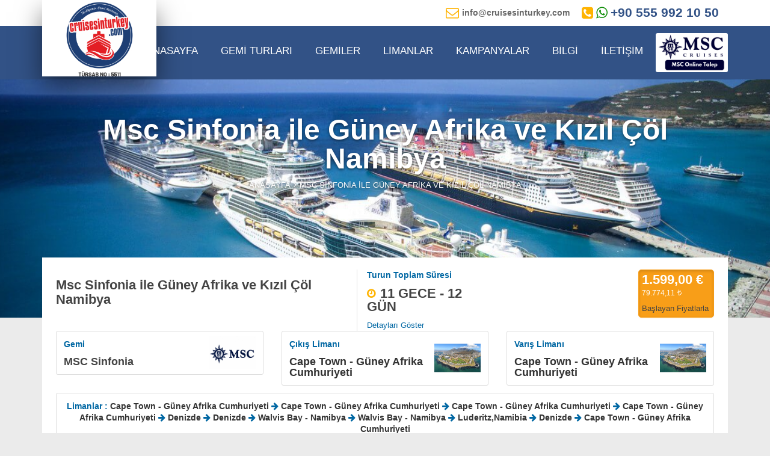

--- FILE ---
content_type: text/html; Charset=UTF-8
request_url: https://www.cruisesinturkey.com/tur-detay/msc-sinfonia-ile-guney-afrika-gemi-turu-27029.html?hdrturid=2579&tour_type=2429
body_size: 57705
content:

<!DOCTYPE html>
<html xmlns="http://www.w3.org/1999/xhtml" xml:lang="tr" lang="tr">
    <head>
    <title>Yılbaşı Msc Sinfonia ile Vizesiz Güney Afrika Gemi Turu</title>
    <meta name="description" content="Msc Sinfonia ile Güney Afrika Gemi Turu, Vizesiz Güney Afrika Gemi Turları, Kızıl Çöl Namibya Turu, Cape Town, Walwis Bay, Luderitz, Yılbaşı Gemi Turları" />
     <noscript id="deferred-styles">
    <link href="/images/themes/default/css/bootstrap.min.css" rel="stylesheet" type="text/css" />
    <link href="../scripts/bootstrap-lightbox/css/bootstrap-lightbox.css" rel="stylesheet" type="text/css" />
    <link href="/images/themes/default/css/font-awesome.min.css" rel="stylesheet" type="text/css" />      
      		<link href="/images/themes/default/css/selectize.default.css" rel="stylesheet" />
<link rel="stylesheet" type="text/css" href="/images/Site_css.css?version=" media="screen"/>
    <link rel="stylesheet" type="text/css" href="/images/Site_css_modul.css?version=" media="screen"/>
    </noscript>
        
<style>
    /*! CSS Used from: Embedded */
.label{vertical-align:baseline;}
hr,img{border:0;}
body{margin:0;}
.col-xs-12,.dropdown-menu{float:left;}
html{font-family:sans-serif;-webkit-text-size-adjust:100%;-ms-text-size-adjust:100%;}
footer,nav,section{display:block;}
a{background-color:transparent;}
a:active,a:hover{outline:0;}
strong{font-weight:700;}
h1{margin:.67em 0;}
img{vertical-align:middle;}
hr{height:0;-webkit-box-sizing:content-box;-moz-box-sizing:content-box;box-sizing:content-box;}
*,:after,:before{-webkit-box-sizing:border-box;-moz-box-sizing:border-box;}
button,input,select{margin:0;font:inherit;color:inherit;}
button{overflow:visible;}
button,select{text-transform:none;}
button{-webkit-appearance:button;cursor:pointer;}
button::-moz-focus-inner,input::-moz-focus-inner{padding:0;border:0;}
@media print{
img{page-break-inside:avoid;}
*,:after,:before{color:#000!important;text-shadow:none!important;background:0 0!important;-webkit-box-shadow:none!important;box-shadow:none!important;}
a,a:visited{text-decoration:underline;}
a[href]:after{content:" (" attr(href) ")";}
a[href^="#"]:after{content:"";}
img{max-width:100%!important;}
h2,h3,p{orphans:3;widows:3;}
h2,h3{page-break-after:avoid;}
.navbar{display:none;}
.label{border:1px solid #000;}
}
.dropdown-menu{-webkit-background-clip:padding-box;}
.btn,.btn:active,.form-control,.navbar-toggle{background-image:none;}
body{background-color:#fff;}
*,:after,:before{box-sizing:border-box;}
html{font-size:10px;-webkit-tap-highlight-color:transparent;}
body{font-family:"Helvetica Neue",Helvetica,Arial,sans-serif;font-size:14px;line-height:1.42857143;color:#333;}
button,input,select{font-family:inherit;font-size:inherit;line-height:inherit;}
a{color:#337ab7;text-decoration:none;}
a:focus,a:hover{color:#23527c;text-decoration:underline;}
a:focus{outline:dotted thin;outline:-webkit-focus-ring-color auto 5px;outline-offset:-2px;}
hr{margin-top:20px;margin-bottom:20px;border-top:1px solid #eee;}
.sr-only{position:absolute;width:1px;height:1px;padding:0;margin:-1px;overflow:hidden;clip:rect(0,0,0,0);border:0;}
[role=button]{cursor:pointer;}
h1,h2,h3,h4{font-family:inherit;font-weight:500;line-height:1.1;color:inherit;}
h1,h2,h3{margin-top:20px;margin-bottom:10px;}
h4{margin-top:10px;margin-bottom:10px;}
h1{font-size:36px;}
h2{font-size:30px;}
h3{font-size:24px;}
h4{font-size:18px;}
p{margin:0 0 10px;}
label{font-weight:700;}
small{font-size:85%;}
.text-center{text-align:center;}
.text-muted{color:#777;}
.text-success{color:#3c763d;}
.text-info{color:#31708f;}
ul{margin-top:0;}
ul ul{margin-bottom:0;}
ul{margin-bottom:10px;}
@media (min-width:768px){
.container{width:750px;}
}
.container{margin-right:auto;margin-left:auto;}
.container{padding-right:15px;padding-left:15px;}
@media (min-width:992px){
.container{width:970px;}
}
@media (min-width:1200px){
.container{width:1170px;}
}
.row{margin-right:-15px;margin-left:-15px;}
.col-lg-6,.col-md-1,.col-md-10,.col-md-11,.col-md-12,.col-md-2,.col-md-3,.col-md-4,.col-md-6,.col-md-8,.col-md-9,.col-sm-12,.col-sm-6,.col-xs-12{position:relative;min-height:1px;padding-right:15px;padding-left:15px;}
.col-xs-12{width:100%;}
@media (min-width:768px){
.col-sm-12,.col-sm-6{float:left;}
.col-sm-12{width:100%;}
.col-sm-6{width:50%;}
}
@media (min-width:992px){
.col-md-1,.col-md-10,.col-md-11,.col-md-12,.col-md-2,.col-md-3,.col-md-4,.col-md-6,.col-md-8,.col-md-9{float:left;}
.col-md-12{width:100%;}
.col-md-11{width:91.66666667%;}
.col-md-10{width:83.33333333%;}
.col-md-9{width:75%;}
.col-md-8{width:66.66666667%;}
.col-md-6{width:50%;}
.col-md-4{width:33.33333333%;}
.col-md-3{width:25%;}
.col-md-2{width:16.66666667%;}
.col-md-1{width:8.33333333%;}
}
@media (min-width:1200px){
.col-lg-6{float:left;}
.col-lg-6{width:50%;}
}
label{display:inline-block;max-width:100%;margin-bottom:5px;}
.form-control{font-size:14px;line-height:1.42857143;color:#555;display:block;}
.form-control{width:100%;height:34px;padding:6px 12px;background-color:#fff;border:1px solid #ccc;border-radius:4px;-webkit-box-shadow:inset 0 1px 1px rgba(0,0,0,.075);box-shadow:inset 0 1px 1px rgba(0,0,0,.075);-webkit-transition:border-color ease-in-out .15s,-webkit-box-shadow ease-in-out .15s;-o-transition:border-color ease-in-out .15s,box-shadow ease-in-out .15s;transition:border-color ease-in-out .15s,box-shadow ease-in-out .15s;}
.form-control:focus{border-color:#66afe9;outline:0;-webkit-box-shadow:inset 0 1px 1px rgba(0,0,0,.075),0 0 8px rgba(102,175,233,.6);box-shadow:inset 0 1px 1px rgba(0,0,0,.075),0 0 8px rgba(102,175,233,.6);}
.form-control::-moz-placeholder{color:#999;opacity:1;}
.form-control:-ms-input-placeholder{color:#999;}
.form-control::-webkit-input-placeholder{color:#999;}
.form-control::-ms-expand{background-color:transparent;border:0;}
.dropdown{position:relative;}
.btn{display:inline-block;padding:6px 12px;margin-bottom:0;font-size:14px;font-weight:400;line-height:1.42857143;text-align:center;white-space:nowrap;vertical-align:middle;-ms-touch-action:manipulation;touch-action:manipulation;cursor:pointer;-webkit-user-select:none;-moz-user-select:none;-ms-user-select:none;user-select:none;border:1px solid transparent;border-radius:4px;}
.btn:active:focus,.btn:focus{outline:dotted thin;outline:-webkit-focus-ring-color auto 5px;outline-offset:-2px;}
.btn:focus,.btn:hover{color:#333;text-decoration:none;}
.btn:active{outline:0;-webkit-box-shadow:inset 0 3px 5px rgba(0,0,0,.125);box-shadow:inset 0 3px 5px rgba(0,0,0,.125);}
.dropdown-toggle:focus{outline:0;}
.dropdown-menu{position:absolute;top:100%;left:0;z-index:1000;display:none;min-width:160px;padding:5px 0;margin:2px 0 0;font-size:14px;text-align:left;list-style:none;background-color:#fff;background-clip:padding-box;border:1px solid #ccc;border:1px solid rgba(0,0,0,.15);border-radius:4px;-webkit-box-shadow:0 6px 12px rgba(0,0,0,.175);box-shadow:0 6px 12px rgba(0,0,0,.175);}
.dropdown-menu>li>a{display:block;padding:3px 20px;line-height:1.42857143;white-space:nowrap;}
.dropdown-menu>li>a{clear:both;font-weight:400;color:#333;}
.dropdown-menu>li>a:focus,.dropdown-menu>li>a:hover{color:#262626;text-decoration:none;background-color:#f5f5f5;}
.nav>li,.nav>li>a{display:block;position:relative;}
.nav{padding-left:0;margin-bottom:0;list-style:none;}
.nav>li>a{padding:10px 15px;}
.nav>li>a:focus,.nav>li>a:hover{text-decoration:none;background-color:#eee;}
.navbar{position:relative;min-height:50px;margin-bottom:20px;border:1px solid transparent;}
.navbar-collapse{padding-right:15px;padding-left:15px;overflow-x:visible;-webkit-overflow-scrolling:touch;border-top:1px solid transparent;-webkit-box-shadow:inset 0 1px 0 rgba(255,255,255,.1);box-shadow:inset 0 1px 0 rgba(255,255,255,.1);}
@media (min-width:768px){
.navbar{border-radius:4px;}
.navbar-collapse{width:auto;border-top:0;-webkit-box-shadow:none;box-shadow:none;}
}
.navbar-toggle{position:relative;float:right;padding:9px 10px;margin-top:8px;margin-right:15px;margin-bottom:8px;background-color:transparent;border:1px solid transparent;border-radius:4px;}
.navbar-toggle:focus{outline:0;}
.navbar-toggle .icon-bar{display:block;width:22px;height:2px;border-radius:1px;}
.navbar-toggle .icon-bar+.icon-bar{margin-top:4px;}
.navbar-nav{margin:7.5px -15px;}
.navbar-nav>li>a{padding-top:10px;padding-bottom:10px;line-height:20px;}
@media (min-width:768px){
.navbar-toggle{display:none;}
.navbar-nav{float:left;margin:0;}
.navbar-nav>li{float:left;}
.navbar-nav>li>a{padding-top:15px;padding-bottom:15px;}
}
.navbar-nav>li>.dropdown-menu{margin-top:0;border-top-left-radius:0;border-top-right-radius:0;}
.label{font-weight:700;line-height:1;white-space:nowrap;text-align:center;}
.label{display:inline;padding:.2em .6em .3em;font-size:75%;color:#fff;border-radius:.25em;}
.label:empty{display:none;}
.media{margin-top:15px;}
.media:first-child{margin-top:0;}
.media,.media-body{overflow:hidden;zoom:1;}
.media-body{width:10000px;}
.media>.pull-left{padding-right:10px;}
.media-body{display:table-cell;vertical-align:top;}
.list-group{padding-left:0;margin-bottom:20px;}
.list-group-item{position:relative;display:block;padding:10px 15px;margin-bottom:-1px;background-color:#fff;border:1px solid #ddd;}
.list-group-item:first-child{border-top-left-radius:4px;border-top-right-radius:4px;}
.list-group-item:last-child{margin-bottom:0;border-bottom-right-radius:4px;border-bottom-left-radius:4px;}
a.list-group-item{color:#555;}
a.list-group-item:focus,a.list-group-item:hover{color:#555;text-decoration:none;background-color:#f5f5f5;}
.panel{margin-bottom:20px;background-color:#fff;border:1px solid transparent;border-radius:4px;-webkit-box-shadow:0 1px 1px rgba(0,0,0,.05);box-shadow:0 1px 1px rgba(0,0,0,.05);}
.panel>.list-group{margin-bottom:0;}
.panel-heading{padding:10px 15px;border-bottom:1px solid transparent;border-top-left-radius:3px;border-top-right-radius:3px;}
.panel-footer{padding:10px 15px;background-color:#f5f5f5;border-top:1px solid #ddd;border-bottom-right-radius:3px;border-bottom-left-radius:3px;}
.panel>.list-group .list-group-item{border-width:1px 0;border-radius:0;}
.list-group+.panel-footer,.panel-heading+.list-group .list-group-item:first-child{border-top-width:0;}
.container:after,.container:before,.nav:after,.nav:before,.navbar-collapse:after,.navbar-collapse:before,.navbar:after,.navbar:before,.row:after,.row:before{display:table;content:" ";}
.container:after,.nav:after,.navbar-collapse:after,.navbar:after,.row:after{clear:both;}
.pull-right{float:right!important;}
.pull-left{float:left!important;}
.show{display:block!important;}
@media screen{
#Design-in{border-top:0px solid #cc0000;}
.row1{width:100%;}
.row1{width:100%;}
.topone{background:#ffffff;min-height:43px;color:#333333;}
.toptwo{background:#325286;}
.bilgi{float:right;padding-top:0px;z-index:2;padding-left:0px;color:#666666;text-align:center;margin-top:2px;}
.btel{float:right;margin-left:20px;line-height:38px;}
.btel .btellogo{font-size:22px!important;color:#ffb300;float:left;line-height:38px!important;margin-right:5px;}
.bilgi .btel .alankod{font-size:1.6em;font-weight:bold;margin-right:0px;font-family:Trebuchet MS, Arial, Helvetica, sans-serif;color:#325286;}
.bemail{float:right;margin-left:0px;}
.bemaillogo{font-size:22px!important;color:#ffb300;float:left;line-height:38px!important;margin-right:5px;}
.bwhatsapplogo{font-size:22px!important;color:#108e09;float:left;line-height:38px!important;margin-right:5px;}
.bilgi .bilgi_i{font-size:14px;font-weight:bold;margin-bottom:10px;line-height:38px;}
.bilgi .alankod{font-size:14px;margin-right:10px;}
#logo{z-index:1;position:relative;height:127px;width:190px;background:url(https://www.cruisesinturkey.com/images/my_pictures/temp/cruiseslogo.png) center top #ffffff;float:left;margin-bottom:0px;margin-top:-43px;background-size:contain;background-repeat:no-repeat;box-shadow:0 20px 40px rgba(0, 0, 0, .5);}
.top-menu11091109{position:relative;display:table;float:right;border-radius:0px;margin:22px 0px;z-index:51;width:100%;}
.top-menu11091109 ul{float:right;}
.navbar-toggle{background-color:#000;border:none;}
.navbar-toggle .icon-bar{background:#FFF;}
.navbar-nav{clear:both;margin:0px auto;padding:0px!important;}
.navbar{margin:0px;padding:0px;border:none;}
.top-menu11091109 .nav li{border-bottom:0px solid #ffffff;}
.top-menu11091109 .nav>li>a{color:#ffffff;font-family:Trebuchet MS, Arial, Helvetica, sans-serif;padding:10px 19px;font-size:17px;}
.top-menu11091109 .nav li ul li a{color:#ffffff;font-family:Trebuchet MS, Arial, Helvetica, sans-serif;padding:4px 15px;font-size:15px;border-top:1px solid #ebebeb;}
.top-menu11091109 .nav li a:hover,.top-menu11091109 .nav li a:focus{color:#ffb300;background:none;}
.top-menu11091109 .navbar-nav > li:after{-webkit-transition:all 0.25s ease;-moz-transition:all 0.25s ease;-ms-transition:all 0.25s ease;-o-transition:all 0.25s ease;transition:all 0.25s ease;content:'';display:block;position:absolute;width:0;height:0;z-index:10;top:100%;left:50%;margin-top:40px;visibility:hidden;opacity:0;margin-left:-4px;border-style:solid;border-width:0 4px 4px 4px;border-color:transparent transparent #ffb300 transparent;}
.top-menu11091109 .navbar-nav > li:before{-webkit-transition:all 0.25s ease;-moz-transition:all 0.25s ease;-ms-transition:all 0.25s ease;-o-transition:all 0.25s ease;transition:all 0.25s ease;content:'';display:block;position:absolute;height:3px;left:14px;right:14px;z-index:10;top:100%;margin-top:40px;visibility:hidden;opacity:0;background:#ffb300;}
.top-menu11091109 .navbar-nav > li:hover:after{margin-top:-4px;visibility:visible;opacity:1;z-index:9;}
.top-menu11091109 .navbar-nav > li:hover:before{margin-top:0;visibility:visible;opacity:1;z-index:9;}
.top-menu11091109 .nav li.dropdown:hover > .dropdown-menu{display:block;width:auto;-webkit-transition:all 0.2s ease-out;-moz-transition:all 0.2s ease-out;-ms-transition:all 0.2s ease-out;-o-transition:all 0.2s ease-out;transition:all 0.2s ease-out;}
.top-menu11091109 .nav li.dropdown .dropdown-menu{background:#fff;border-top:2px solid #ffb300;}
.top-menu11091109 .nav li.dropdown ul li .dropdown-menu{left:100%;top:0;margin:0;}
.top-menu11091109 .nav li.dropdown ul li{border:none;}
.top-menu11091109 .nav li.dropdown ul li a{color:#333333;}
#Design-in .uyemenu .aside-xl{width:360px;right:0;left:auto;}
#Design-in .uyemenu .dropdown-menu>.panel{background-color:#fff;margin:-5px 0;border:0;color:#788188;}
#Design-in .uyemenu{float:right;margin:12px 0px;}
#Design-in .uyemenu ul{padding:0px;}
#Design-in .uyemenu a.top-icon span{font-weight:500;font-size:24px;color:#fff;}
#Design-in .uyemenu .panel>.list-group .list-group-item{margin-top:0px;}
#Design-in .uyemenu .thumb-sm{width:40px;}
.twitter{background:#FFF;-webkit-transition:all .2s ease;-moz-transition:all .2s ease;transition:all .2s ease;}
.twitter:hover{background:#00abf0;-webkit-transition:all .2s ease;-moz-transition:all .2s ease;transition:all .2s ease;}
.instagram{background:#FFF;-webkit-transition:all .2s ease;-moz-transition:all .2s ease;transition:all .2s ease;}
.instagram:hover{background:#225d82;-webkit-transition:all .2s ease;-moz-transition:all .2s ease;transition:all .2s ease;}
@media (max-width:823px){
#Design-in .uyemenu{margin:0px;margin-top:-45px;position:relative;z-index:2;}
#Design-in .uyemenu span{color:#666666!important;}
.top-menu11091109{width:100%;text-align:center;margin:0px!important;}
.top-menu11091109 ul{display:none;width:100%;}
.top-menu11091109 .nav li{width:100%!important;margin:2px 0px!important;}
.top-menu11091109 .navbar-nav > li > .dropdown-menu{position:relative!important;width:100%;display:block;box-shadow:none;margin-bottom:4px;text-align:center;margin:0px!important;}
.top-menu11091109 .nav li.dropdown ul li a{font-size:14px;padding:0px;}
.top-menu11091109 .nav li.dropdown .dropdown-menu ul.dropdown-menu{display:none!important;}
.nav li.dropdown:hover .dropdown-menu{width:100%!important;}
.top-menu11091109 .nav li a{padding:4px;}
.anamenumobil{position:absolute;top:-40px;left:5px;z-index:51;display:block!important;}
}
@media (min-width:824px){
.anamenumobil{display:none!important;}
}
@media screen and (max-width:767px){
#Design-in .uyemenu{margin:0px;margin-top:-45px;position:relative;z-index:2;}
#Design-in .uyemenu span{color:#666666!important;}
.top-menu11091109{width:100%;text-align:center;margin:0px!important;}
.top-menu11091109 ul{display:none;width:100%;}
.top-menu11091109 .nav li{width:100%!important;}
.top-menu11091109 .navbar-nav > li > .dropdown-menu{position:relative!important;width:100%;display:block;box-shadow:none;margin-bottom:4px;text-align:center;margin:0px!important;}
.top-menu11091109 .nav li.dropdown ul li a{font-size:14px;padding:0px;}
.top-menu11091109 .nav li.dropdown .dropdown-menu ul.dropdown-menu{display:none!important;}
.nav li.dropdown:hover .dropdown-menu{width:100%!important;}
.top-menu11091109 .nav li a{padding:4px;}
.anamenumobil{position:absolute;top:-40px;left:5px;z-index:51;}
.bilgi{width:auto!important;text-align:center!important;margin-left:50px!important;font-size:11px!important;position:absolute;top:0px;right:5px;}
.bilgi .alankod{display:none;}
.bemail{display:none;}
#logo{width:100%!important;height:100px!important;background-position:center center!important;background-size:auto 90%!important;margin-top:-40px;}
}
@media screen and (max-width:480px){
#Design-in .uyemenu{margin:0px;margin-top:-45px;position:relative;z-index:2;}
#Design-in .uyemenu span{color:#666666!important;}
.top-menu11091109{width:100%;text-align:center;margin:0px!important;}
.top-menu11091109 ul{display:none;width:100%;}
.top-menu11091109 .nav li{width:100%!important;}
.top-menu11091109 .navbar-nav > li > .dropdown-menu{position:relative!important;width:100%;display:block;box-shadow:none;margin-bottom:4px;text-align:center;margin:0px!important;}
.top-menu11091109 .nav li.dropdown ul li a{font-size:14px;padding:0px;}
.top-menu11091109 .nav li.dropdown .dropdown-menu ul.dropdown-menu{display:none!important;}
.nav li.dropdown:hover .dropdown-menu{width:100%!important;}
.top-menu11091109 .nav li a{padding:4px;}
.anamenumobil{position:absolute;top:-40px;left:5px;z-index:51;}
.bilgi{width:auto!important;text-align:center!important;margin-left:50px!important;font-size:11px!important;position:absolute;top:0px;right:5px;}
.bilgi .alankod{display:none;}
.bemail{display:none;}
#logo{width:100%!important;height:100px!important;background-position:center center!important;background-size:auto 90%!important;margin-top:-40px;}
}
@media (max-device-width:480px) and (orientation:landscape){
#Design-in .uyemenu{margin:0px;margin-top:-45px;position:relative;z-index:2;}
#Design-in .uyemenu span{color:#666666!important;}
.top-menu11091109{width:100%;text-align:center;margin:0px!important;}
.top-menu11091109 ul{display:none;width:100%;}
.top-menu11091109 .nav li{width:100%!important;}
.top-menu11091109 .navbar-nav > li > .dropdown-menu{position:relative!important;width:100%;display:block;box-shadow:none;margin-bottom:4px;text-align:center;margin:0px!important;}
.top-menu11091109 .nav li.dropdown ul li a{font-size:14px;padding:0px;}
.top-menu11091109 .nav li.dropdown .dropdown-menu ul.dropdown-menu{display:none!important;}
.nav li.dropdown:hover .dropdown-menu{width:100%!important;}
.top-menu11091109 .nav li a{padding:4px;}
.anamenumobil{position:absolute;top:-40px;left:5px;z-index:51;}
.bilgi{width:auto!important;text-align:center!important;margin-left:50px!important;font-size:11px!important;position:absolute;top:0px;right:5px;}
.bilgi .alankod{display:none;}
.bemail{display:none;}
#logo{width:100%!important;height:100px!important;background-position:center center!important;background-size:auto 90%!important;margin-top:-40px;}
}
.baslik1127209{display:none;}
.s-mode1127209 .caption{padding:4px;line-height:1.42857143;background-color:#ffb300;color:#1F3251;margin:0px;text-align:center;}
.s-mode1127209 .caption h3{margin:10px;font-size:16px;font-weight:bold;}
.s-mode1127209{margin:0px auto 0px;border-radius:0px;overflow:hidden;position:relative;width:100%;z-index:1;display:block;background-color: #ffb300;min-height:45px;-moz-box-sizing:border-box;box-sizing:border-box;-webkit-user-select:none;-moz-user-select:none;-ms-user-select:none;user-select:none;-webkit-touch-callout:none;-khtml-user-select:none;-ms-touch-action:pan-y;touch-action:pan-y;-webkit-tap-highlight-color:transparent;}
.s-mode1127209 .slick-list{position:relative;z-index:1;display:block;overflow:hidden;width:100%;height:100%;margin:0;padding:0;}
.s-mode1127209 .slick-list:focus{outline:none;}
.s-mode1127209 .slick-track,.s-mode1127209 .slick-list{-webkit-transform:translate3d(0, 0, 0);-moz-transform:translate3d(0, 0, 0);-ms-transform:translate3d(0, 0, 0);-o-transform:translate3d(0, 0, 0);transform:translate3d(0, 0, 0);}
.s-mode1127209 .slick-track{position:relative;top:0;left:0;height:100%;display:block;}
.s-mode1127209 .slick-track:before,.s-mode1127209 .slick-track:after{display:table;content:'';}
.s-mode1127209 .slick-track:after{clear:both;}
.s-mode1127209 .slick-slide{display:none;float:left;height:100%;min-height:1px;margin:0;padding:0;}
.s-mode1127209 .slick-slide > div{position:relative;top:0;left:0;display:block;height:100%;}
.s-mode1127209.slick-initialized .slick-slide{display:block;}
.s-mode1127209 .slick-prev,.s-mode1127209 .slick-next{font-size:0;line-height:0;z-index:2;position:absolute;top:50%;display:block;width:21px;height:59px;padding:0;-webkit-transform:translate(0, -50%);-ms-transform:translate(0, -50%);transform:translate(0, -50%);cursor:pointer;color:transparent;border:none;outline:none;background:transparent;}
.s-mode1127209 .slick-prev:hover,.s-mode1127209 .slick-prev:focus,.s-mode1127209 .slick-next:hover,.s-mode1127209 .slick-next:focus{color:transparent;outline:none;background:transparent;}
.s-mode1127209 .slick-prev:hover:before,.s-mode1127209 .slick-prev:focus:before,.s-mode1127209 .slick-next:hover:before,.s-mode1127209 .slick-next:focus:before{opacity:1;}
.s-mode1127209 .slick-prev:before,.s-mode1127209 .slick-next:before{font-family:'FontAwesome';font-size:58px;line-height:1;opacity:.75;color:#cc0000;-webkit-font-smoothing:antialiased;-moz-osx-font-smoothing:grayscale;}
.s-mode1127209 .slick-prev{left:10px;}
.s-mode1127209 .slick-prev:before{content:'\f104';}
.s-mode1127209 .slick-next{right:10px;}
.s-mode1127209 .slick-next:before{content:'\f105';}
.footer-container{background:#222222;color:#bbbbbb;margin:0px 0 0;}
.footer-container .box-news{padding:12px 0 60px;}
.footer-container .box-news .block.newsletter{width:auto;margin:0;}
.footer-container .box-news .block.newsletter .field{margin:0;}
.footer-container .box-news .block.newsletter .field .text-newletter h3{font-size:20px;line-height:24px;color:#ffffff;font-weight:bold;margin-bottom:13px;}
.footer-container .box-news .block.newsletter .field .control{padding:7px;width:100%;display:inline-block;vertical-align:middle;position:relative;border:2px solid #393939;}
.footer-container .box-news .block.newsletter .field .control:before{display:none;}
.footer-container .box-news .block.newsletter .field .control input{background:none;color:#999999;display:block;padding:0 145px 0 10px;font-size:14px;height:30px;border:0;width:100%;}
.footer-container .box-news .block.newsletter .field .control input:focus{outline:none;box-shadow:none;}
.footer-container .box-news .block.newsletter .field .control .actions{position:absolute;top:-2px;right:-2px;width:auto;}
.footer-container .box-news .block.newsletter .field .control .actions button.subscribe{color:#000000;font-weight:bold;font-size:16px;line-height:48px;background:#ffb300;border-radius:0;border:0;}
.footer-container .footer-middle{padding:54px 0 56px;}
.footer-container .footer-middle .footer-static{color:#bbbbbb;font-size:13px;font-weight:500;}
.footer-container .footer-middle .footer-static .f-col .footer-static-title h2{color:#ffffff;font-size:18px;font-weight:700;margin-bottom:15px;padding-bottom:19px;position:relative;}
.footer-container .footer-middle .footer-static .f-col .footer-static-title h2:after{content:"";display:block;min-width:43px;min-height:2px;background:#ffb300;position:absolute;bottom:0;}
.footer-container .footer-middle .footer-static .f-col .footer-static-content ul{display:inline-block;padding:0px;}
.footer-container .footer-middle .footer-static .f-col .footer-static-content ul li{display:block;}
.footer-container .footer-middle .footer-static .f-col .footer-static-content ul li a{text-transform:capitalize;font-size:14px;font-weight:normal;text-decoration:none;color:#bbbbbb;line-height:38px;}
.footer-container .footer-middle .footer-static .f-col .footer-static-content ul li a:before{content:"\f105";font-family:FontAwesome;display:inline-block;margin-right:10px;-webkit-transition:all 0.4s ease-out;-moz-transition:all 0.4s ease-out;-ms-transition:all 0.4s ease-out;-o-transition:all 0.4s ease-out;}
.footer-container .footer-middle .footer-static .f-col .footer-static-content ul li a:hover{color:#ffb300;}
.footer-container .footer-middle .footer-static .f-col .footer-static-content ul li a:hover:before{margin-right:12px;}
.footer-container .footer-middle .footer-static .f-col .footer-static-content .link-web{margin:20px 0 0;}
.footer-container .footer-middle .footer-static .f-col .footer-static-content .link-web ul li{display:inline-block;margin:10px 10px 0 0;}
.footer-container .footer-middle .footer-static .f-col .footer-static-content .link-web ul li a{display:block;font-size:0;padding:0;text-align:center;color:#fff;border:0;}
.footer-container .footer-middle .footer-static .f-col .footer-static-content .link-web ul li a:hover{color:#fff;background:none;}
.footer-container .footer-middle .footer-static .f-col .footer-static-content .link-web ul li a:hover:after{background:#ffb300;}
.footer-container .footer-middle .footer-static .f-col .footer-static-content .link-web ul li a:before{display:none;}
.footer-container .footer-middle .footer-static .f-col .footer-static-content .link-web ul li a:after{display:inline-block;font-family:FontAwesome;font-size:18px;line-height:40px;border-radius:3px;width:40px;height:40px;background:#393939;vertical-align:middle;-webkit-transition:all 0.4s ease-out;-moz-transition:all 0.4s ease-out;-ms-transition:all 0.4s ease-out;-o-transition:all 0.4s ease-out;}
.footer-container .footer-middle .footer-static .f-col .footer-static-content .link-web ul li a.face:after{content:"\f09a";background:#4865a7;}
.footer-container .footer-middle .footer-static .f-col .footer-static-content .link-web ul li a.twitter:after{content:"\f099";background:#00abf0;}
.footer-container .footer-middle .footer-static .f-col .footer-static-content .link-web ul li a.printe:after{content:"\f231";background:#cc2127;}
.footer-container .footer-middle .footer-static .f-col .footer-static-content .link-web ul li a.instagram:after{content:"\f16d";background:#225d82;}
.footer-container .footer-bottom{padding:22px 0;background:#333333;}
.footer-container .footer-bottom .copyright{color:#bbbbbb;background:none;font-size:14px;text-transform:capitalize;font-weight:400;line-height:38px;text-align:left;padding:0;}
.footer-container .footer-des{line-height:24px;font-size:14px;margin-top:22px;}
.footer-container .box-footer{font-size:14px;line-height:30px;margin-top:37px;}
.footer-container .box-footer:before{content:"";margin:6px 0 18px;display:block;max-width:43px;min-height:2px;background:#ffb300;}
.footer-container .box-footer h3{display:inline-block;font-size:14px;line-height:16px;font-weight:bold;padding-right:4px;color:#ffffff;}
.footer-container .box-footer ul{display:inline;}
.footer-container .box-footer ul li{display:inline-block;}
.footer-container .box-footer ul li a{padding:0 15px;border-right:1px solid #cccccc;color:#bbbbbb;}
.footer-container .box-footer ul li a:hover{color:#ffb300;}
.footer-container .box-footer .boxz{display:block;margin-bottom:8px;font-family:'Raleway', sans-serif;}
.footer-container .box-footer .boxz:before{font-family:FontAwesome;color:#ffffff;font-size:16px;line-height:24px;padding-right:10px;}
#ScrollTop{background:#ffb300;bottom:135px;display:none;height:52px;position:fixed;right:18pt;width:52px;line-height:52px;z-index:9999;cursor:pointer;border:0;border-radius:5px;text-align:center;font-size:24px;color:#fff;-webkit-transition:all 0.4s ease-out;-moz-transition:all 0.4s ease-out;-ms-transition:all 0.4s ease-out;-o-transition:all 0.4s ease-out;}
#ScrollTop:hover{background:#ffb300;}
#ScrollTop:before{content:"\f176";font-family:'FontAwesome';display:block;}
@media screen and (max-width:480px){
.footer-container .footer-middle .footer-logo{text-align:center;}
.footer{text-align:center;}
}
@media (max-device-width:480px) and (orientation:landscape){
.footer-container .footer-middle .footer-logo{text-align:center;}
.footer{text-align:center;}
}
.box-heading{display:none;}
.tourlist .products{margin:0 -15px;padding:0px;list-style:none outside;}
.tourlist .products .product{margin-bottom:30px;list-style:none outside;padding:0 15px;}
.tourlist .products .product .item-product{border:1px solid #E8E8E8;margin-bottom:2px;box-shadow:0 1px 3px rgba(0, 0, 0, 0.09);background:#fff;}
.tourlist .products .product .post_images{background:url(https://www.cruisesinturkey.com/images/my_pictures/temp/loading2.gif) center center #d8d8d8;height:220px;overflow:hidden;position:relative;margin:-1px;}
.tourlist .products .product .item_border .post_images > a:before{content:"";background-color:rgba(0, 0, 0, 0.5);position:absolute;top:0;right:0;bottom:0;left:0;-webkit-transition:opacity 500ms ease-out;-moz-transition:opacity 500ms ease-out;-ms-transition:opacity 500ms ease-out;-o-transition:opacity 500ms ease-out;transition:opacity 500ms ease-out;opacity:0;}
.tourlist ul.products li.product a img{width:100%;object-position:50% 50%;object-fit:cover;height:220px;z-index:1;display:block;margin:0 0 0em;box-shadow:none;}
.tourlist .products .product .item_border .post_images > a:hover:before{opacity:1;}
.tourlist .products .product .post_images a{display:inline-block;}
.tourlist .products .product .post_images > a{display:block;}
.tourlist .products .product .post_images span.price,.tourlist .products .product .post_images .price{position:absolute;top:14px;z-index:2;left:0;display:inline-block;color:#333;background:#ffb300;letter-spacing:1px;font-size:14px;font-weight:700;padding:4px 7px;border-radius:0 3px 3px 0;}
.tourlist .products .product .post_images span.price .try{font-size:10px;text-decoration:none;font-weight:normal;width:100%;display:table;text-align:right;}
.tourlist .products .product .post_images .promotion{position:absolute;right:-11px;top:-11px;width:133px;height:133px;background:url(https://www.cruisesinturkey.com/images/my_pictures/temp/ribbon.png) no-repeat;background-size:contain;}
.tourlist .products .product .post_images .promotion span{align-items:center;color:#fff;display:flex;font-size:15px;font-weight:bold;height:42px;justify-content:center;right:-6px;line-height:1.1;position:absolute;text-align:center;top:26px;transform:rotate(45deg);width:105px;}
.tourlist .products .product .post_images .group-icon{position:absolute;right:0;bottom:0;background:rgba(0, 0, 0, 0.3);}
.tourlist .products .product .post_images .group-icon a{margin:6px 12px;color:#fff;position:relative;}
.tourlist .products .product .post_images .group-icon a i{font-size:18px;}
.tourlist .products .product .post_images .group-icon a:before{content:"";width:1px;position:absolute;top:5px;bottom:5px;left:-13px;background:rgba(255, 255, 255, 0.7);}
.tourlist .products .product .post_images .group-icon a.frist:before{display:none;}
.tourlist ul.products li.product .item-product .wrapper_content{padding:10px 15px 15px;}
.tourlist .products .product .post_title h4{font-size:16px;height:40px;}
.tourlist .products .product .post_title h4 a{font-size:16px;font-family:Montserrat, Helvetica, Arial, sans-serif;font-weight:300;color:#595959;text-decoration:none;}
.tourlist .products .product .post_title h4 a:hover{color:#26BDF7;text-decoration:none;}
.tourlist .products .product .description{height:37px;}
.tourlist .products .product .post_date{text-transform:uppercase;color:#666;margin-bottom:10px;display:block;text-align:left;white-space:nowrap;}
.tourlist .products .product .post_date:before{content:"\f017";display:inline-block;font-family:FontAwesome;font-size:16px;color:#ffb300;vertical-align:middle;margin-right:8px;margin-top:-2px;}
.tourlist .products .product .read_more{background:#f5f5f5;height:40px;}
.tourlist .products .product .read_more .product_type_tour_phys,.tourlist ul.products li.product .read_more .product_type_tour_phys{float:right;color:#fff;width:35%;text-align:center;line-height:41px;padding:0 0 0 20px;background:#325286;position:relative;font-weight:700;font-size:12px;margin-top:0;margin-right:-1px;margin-bottom:-1px;border-radius:0;text-transform:uppercase;}
.tourlist .products .product .read_more .product_type_tour_phys:before,.tourlist ul.products li.product .read_more .product_type_tour_phys:before{position:absolute;top:0;left:0;content:"";width:0;height:0;border-top:20px solid transparent;border-left:20px solid #f5f5f5;border-bottom:20px solid transparent;}
.read_more .product_type_tour_phys:hover,.tourlist .products .product .read_more .product_type_tour_phys:hover,.tourlist ul.products li.product .read_more .product_type_tour_phys:hover{color:#fff;background:#ffb300;}
.tourlist .products .product .item_rating{float:left;width:65%;padding:0 10px 0 15px;position:relative;height:40px;line-height:40px;text-align:center;}
}
.fb_reset{background:none;border:0;border-spacing:0;color:#000;cursor:auto;direction:ltr;font-family:"lucida grande", tahoma, verdana, arial, sans-serif;font-size:11px;font-style:normal;font-variant:normal;font-weight:normal;letter-spacing:normal;line-height:1;margin:0;overflow:visible;padding:0;text-align:left;text-decoration:none;text-indent:0;text-shadow:none;text-transform:none;visibility:visible;white-space:normal;word-spacing:normal;}
.fb_reset>div{overflow:hidden;}
.fb_dialog{background:rgba(82, 82, 82, .7);position:absolute;top:-10000px;z-index:10001;}
.fb_dialog_advanced{border-radius:8px;padding:10px;}
.fb_dialog_content{background:#fff;color:#373737;}
.fb_iframe_widget{display:inline-block;position:relative;}
.fb_iframe_widget span{display:inline-block;position:relative;text-align:justify;}
.fb_iframe_widget iframe{position:absolute;}
.fb_invisible_flow{display:inherit;height:0;overflow-x:hidden;width:0;}
.fa{display:inline-block;font:normal normal normal 14px/1 FontAwesome;font-size:inherit;text-rendering:auto;-webkit-font-smoothing:antialiased;-moz-osx-font-smoothing:grayscale;}
.fa-2x{font-size:2em;}
.pull-right{float:right;}
.pull-left{float:left;}
.fa-search:before{content:"\f002";}
.fa-envelope-o:before{content:"\f003";}
.fa-user:before{content:"\f007";}
.fa-cog:before{content:"\f013";}
.fa-home:before{content:"\f015";}
.fa-print:before{content:"\f02f";}
.fa-map-marker:before{content:"\f041";}
.fa-arrow-right:before{content:"\f061";}
.fa-sign-in:before{content:"\f090";}
.fa-phone:before{content:"\f095";}
.fa-phone-square:before{content:"\f098";}
.fa-twitter:before{content:"\f099";}
.fa-facebook:before{content:"\f09a";}
.fa-lightbulb-o:before{content:"\f0eb";}
.fa-unlock-alt:before{content:"\f13e";}
.fa-life-ring:before{content:"\f1cd";}
.fa-share-alt:before{content:"\f1e0";}
.fa-ship:before{content:"\f21a";}
.fa-pinterest-p:before{content:"\f231";}
.fa-whatsapp:before{content:"\f232";}
.fa-user-circle-o:before{content:"\f2be";}
.fa-envelope-o:before{content:"\f003";}
.fa-user:before{content:"\f007";}
.fa-cog:before{content:"\f013";}
.fa-home:before{content:"\f015";}
.fa-plane:before{content:"\f072";}
.fa-sign-in:before{content:"\f090";}
.fa-phone:before{content:"\f095";}
.fa-phone-square:before{content:"\f098";}
.fa-unlock-alt:before{content:"\f13e";}
.fa-life-ring:before{content:"\f1cd";}
.fa-share-alt:before{content:"\f1e0";}
.fa-ship:before{content:"\f21a";}
.fa-whatsapp:before{content:"\f232";}
.fa-user-circle-o:before{content:"\f2be";}
.sr-only{position:absolute;width:1px;height:1px;padding:0;margin:-1px;overflow:hidden;clip:rect(0, 0, 0, 0);border:0;}
.TL:before{font-family:AbakuTLSymSansRegular,Verdana,Arial;content:"�";font-display:block;}
@media screen{
html,body{border:0;font:10pt Open Sans, Helvetica, Arial, sans-serif;color:#666666;line-height:19px;height:100%;background:#ebebeb;padding:0px;margin:0px;}
A:link{color:#333;}
A:visited{color:#333;}
A{COLOR:#000000;TEXT-DECORATION:none;}
img{border:none;}
.row3{padding:0px;}
.row{margin:0px!important;}
.row > div{padding:0px!important;}
.clear{float:none;clear:both;}
input{margin:0;padding:0;}
input[type=text],select{-webkit-transition:all .3s ease;-moz-transition:all .3s ease;-o-transition:all .3s ease;transition:all .3s ease;}
}
/*! CSS Used from: Embedded */
.fb_reset{background:none;border:0;border-spacing:0;color:#000;cursor:auto;direction:ltr;font-family:"lucida grande", tahoma, verdana, arial, sans-serif;font-size:11px;font-style:normal;font-variant:normal;font-weight:normal;letter-spacing:normal;line-height:1;margin:0;overflow:visible;padding:0;text-align:left;text-decoration:none;text-indent:0;text-shadow:none;text-transform:none;visibility:visible;white-space:normal;word-spacing:normal;}
.fb_reset>div{overflow:hidden;}
.fb_dialog{background:rgba(82, 82, 82, .7);position:absolute;top:-10000px;z-index:10001;}
.fb_dialog_advanced{border-radius:8px;padding:10px;}
.fb_dialog_content{background:#fff;color:#373737;}
.fb_iframe_widget{display:inline-block;position:relative;}
.fb_iframe_widget span{display:inline-block;position:relative;text-align:justify;}
.fb_iframe_widget iframe{position:absolute;}
.fb_invisible_flow{display:inherit;height:0;overflow-x:hidden;width:0;}
/*! CSS Used from: https://www.cruisesinturkey.com/images/themes/default/css/bootstrap.min.css */
.label{vertical-align:baseline;}
hr,img{border:0;}
body{margin:0;}
.col-xs-12,.dropdown-menu{float:left;}
html{font-family:sans-serif;-webkit-text-size-adjust:100%;-ms-text-size-adjust:100%;}
article,footer,nav,section{display:block;}
a{background-color:transparent;}
a:active,a:hover{outline:0;}
b,strong{font-weight:700;}
h1{margin:.67em 0;}
img{vertical-align:middle;}
hr{height:0;-webkit-box-sizing:content-box;-moz-box-sizing:content-box;box-sizing:content-box;}
*,:after,:before,input[type=checkbox]{-webkit-box-sizing:border-box;-moz-box-sizing:border-box;}
button,input,select{margin:0;font:inherit;color:inherit;}
button{overflow:visible;}
button,select{text-transform:none;}
button,input[type=reset]{-webkit-appearance:button;cursor:pointer;}
html input[disabled]{cursor:default;}
button::-moz-focus-inner,input::-moz-focus-inner{padding:0;border:0;}
input[type=checkbox]{box-sizing:border-box;padding:0;}
@media print{
img{page-break-inside:avoid;}
*,:after,:before{color:#000!important;text-shadow:none!important;background:0 0!important;-webkit-box-shadow:none!important;box-shadow:none!important;}
a,a:visited{text-decoration:underline;}
a[href]:after{content:" (" attr(href) ")";}
a[href^="#"]:after{content:"";}
img{max-width:100%!important;}
h2,h3,p{orphans:3;widows:3;}
h2,h3{page-break-after:avoid;}
.navbar{display:none;}
.label{border:1px solid #000;}
}
.dropdown-menu{-webkit-background-clip:padding-box;}
.btn,.btn-default:active,.btn-primary:active,.btn:active,.form-control,.navbar-toggle{background-image:none;}
body{background-color:#fff;}
*,:after,:before{box-sizing:border-box;}
html{font-size:10px;-webkit-tap-highlight-color:transparent;}
body{font-family:"Helvetica Neue",Helvetica,Arial,sans-serif;font-size:14px;line-height:1.42857143;color:#333;}
button,input,select{font-family:inherit;font-size:inherit;line-height:inherit;}
a{color:#337ab7;text-decoration:none;}
a:focus,a:hover{color:#23527c;text-decoration:underline;}
a:focus{outline:dotted thin;outline:-webkit-focus-ring-color auto 5px;outline-offset:-2px;}
hr{margin-top:20px;margin-bottom:20px;border-top:1px solid #eee;}
.sr-only{position:absolute;width:1px;height:1px;padding:0;margin:-1px;overflow:hidden;clip:rect(0,0,0,0);border:0;}
[role=button]{cursor:pointer;}
h1,h2,h3,h4{font-family:inherit;font-weight:500;line-height:1.1;color:inherit;}
h1,h2,h3{margin-top:20px;margin-bottom:10px;}
h4{margin-top:10px;margin-bottom:10px;}
h1{font-size:36px;}
h2{font-size:30px;}
h3{font-size:24px;}
h4{font-size:18px;}
p{margin:0 0 10px;}
label{font-weight:700;}
small{font-size:85%;}
.text-center{text-align:center;}
.text-muted{color:#777;}
.text-success{color:#3c763d;}
.text-info{color:#31708f;}
ul{margin-top:0;}
ul ul{margin-bottom:0;}
ul{margin-bottom:10px;}
@media (min-width:768px){
.container{width:750px;}
}
.container{margin-right:auto;margin-left:auto;}
.container{padding-right:15px;padding-left:15px;}
@media (min-width:992px){
.container{width:970px;}
}
@media (min-width:1200px){
.container{width:1170px;}
}
.row{margin-right:-15px;margin-left:-15px;}
.col-lg-6,.col-md-1,.col-md-10,.col-md-11,.col-md-12,.col-md-2,.col-md-3,.col-md-4,.col-md-6,.col-md-8,.col-md-9,.col-sm-12,.col-sm-6,.col-xs-12{position:relative;min-height:1px;padding-right:15px;padding-left:15px;}
.col-xs-12{width:100%;}
@media (min-width:768px){
.col-sm-12,.col-sm-6{float:left;}
.col-sm-12{width:100%;}
.col-sm-6{width:50%;}
}
@media (min-width:992px){
.col-md-1,.col-md-10,.col-md-11,.col-md-12,.col-md-2,.col-md-3,.col-md-4,.col-md-6,.col-md-8,.col-md-9{float:left;}
.col-md-12{width:100%;}
.col-md-11{width:91.66666667%;}
.col-md-10{width:83.33333333%;}
.col-md-9{width:75%;}
.col-md-8{width:66.66666667%;}
.col-md-6{width:50%;}
.col-md-4{width:33.33333333%;}
.col-md-3{width:25%;}
.col-md-2{width:16.66666667%;}
.col-md-1{width:8.33333333%;}
}
@media (min-width:1200px){
.col-lg-6{float:left;}
.col-lg-6{width:50%;}
}
label{display:inline-block;max-width:100%;margin-bottom:5px;}
input[type=checkbox]{margin:4px 0 0;margin-top:1px\9;line-height:normal;}
.form-control{font-size:14px;line-height:1.42857143;color:#555;display:block;}
select[multiple]{height:auto;}
input[type=checkbox]:focus{outline:dotted thin;outline:-webkit-focus-ring-color auto 5px;outline-offset:-2px;}
.form-control{width:100%;height:34px;padding:6px 12px;background-color:#fff;border:1px solid #ccc;border-radius:4px;-webkit-box-shadow:inset 0 1px 1px rgba(0,0,0,.075);box-shadow:inset 0 1px 1px rgba(0,0,0,.075);-webkit-transition:border-color ease-in-out .15s,-webkit-box-shadow ease-in-out .15s;-o-transition:border-color ease-in-out .15s,box-shadow ease-in-out .15s;transition:border-color ease-in-out .15s,box-shadow ease-in-out .15s;}
.form-control:focus{border-color:#66afe9;outline:0;-webkit-box-shadow:inset 0 1px 1px rgba(0,0,0,.075),0 0 8px rgba(102,175,233,.6);box-shadow:inset 0 1px 1px rgba(0,0,0,.075),0 0 8px rgba(102,175,233,.6);}
.form-control::-moz-placeholder{color:#999;opacity:1;}
.form-control:-ms-input-placeholder{color:#999;}
.form-control::-webkit-input-placeholder{color:#999;}
.form-control::-ms-expand{background-color:transparent;border:0;}
input[type=checkbox][disabled]{cursor:not-allowed;}
.dropdown{position:relative;}
.btn{display:inline-block;padding:6px 12px;margin-bottom:0;font-size:14px;font-weight:400;line-height:1.42857143;text-align:center;white-space:nowrap;vertical-align:middle;-ms-touch-action:manipulation;touch-action:manipulation;cursor:pointer;-webkit-user-select:none;-moz-user-select:none;-ms-user-select:none;user-select:none;border:1px solid transparent;border-radius:4px;}
.btn:active:focus,.btn:focus{outline:dotted thin;outline:-webkit-focus-ring-color auto 5px;outline-offset:-2px;}
.btn:focus,.btn:hover{color:#333;text-decoration:none;}
.btn:active{outline:0;-webkit-box-shadow:inset 0 3px 5px rgba(0,0,0,.125);box-shadow:inset 0 3px 5px rgba(0,0,0,.125);}
.btn.disabled,.btn[disabled]{cursor:not-allowed;filter:alpha(opacity=65);-webkit-box-shadow:none;box-shadow:none;opacity:.65;}
.btn-default{color:#333;background-color:#fff;border-color:#ccc;}
.btn-default:focus{color:#333;background-color:#e6e6e6;border-color:#8c8c8c;}
.btn-default:active,.btn-default:hover{color:#333;background-color:#e6e6e6;border-color:#adadad;}
.btn-default:active:focus,.btn-default:active:hover{color:#333;background-color:#d4d4d4;border-color:#8c8c8c;}
.btn-primary{color:#fff;background-color:#337ab7;border-color:#2e6da4;}
.btn-primary:focus{color:#fff;background-color:#286090;border-color:#122b40;}
.btn-primary:active,.btn-primary:hover{color:#fff;background-color:#286090;border-color:#204d74;}
.btn-primary:active:focus,.btn-primary:active:hover{color:#fff;background-color:#204d74;border-color:#122b40;}
.dropdown-toggle:focus{outline:0;}
.dropdown-menu{position:absolute;top:100%;left:0;z-index:1000;display:none;min-width:160px;padding:5px 0;margin:2px 0 0;font-size:14px;text-align:left;list-style:none;background-color:#fff;background-clip:padding-box;border:1px solid #ccc;border:1px solid rgba(0,0,0,.15);border-radius:4px;-webkit-box-shadow:0 6px 12px rgba(0,0,0,.175);box-shadow:0 6px 12px rgba(0,0,0,.175);}
.dropdown-menu>li>a{display:block;padding:3px 20px;line-height:1.42857143;white-space:nowrap;}
.dropdown-menu>li>a{clear:both;font-weight:400;color:#333;}
.dropdown-menu>li>a:focus,.dropdown-menu>li>a:hover{color:#262626;text-decoration:none;background-color:#f5f5f5;}
.nav>li,.nav>li>a{display:block;position:relative;}
.nav{padding-left:0;margin-bottom:0;list-style:none;}
.nav>li>a{padding:10px 15px;}
.nav>li>a:focus,.nav>li>a:hover{text-decoration:none;background-color:#eee;}
.nav-pills>li{float:left;}
.nav-pills>li>a{border-radius:4px;}
.nav-pills>li+li{margin-left:2px;}
.nav-pills>li.active>a,.nav-pills>li.active>a:focus,.nav-pills>li.active>a:hover{color:#fff;background-color:#337ab7;}
.tab-content>.tab-pane{display:none;}
.tab-content>.active{display:block;}
.navbar{position:relative;min-height:50px;margin-bottom:20px;border:1px solid transparent;}
.navbar-collapse{padding-right:15px;padding-left:15px;overflow-x:visible;-webkit-overflow-scrolling:touch;border-top:1px solid transparent;-webkit-box-shadow:inset 0 1px 0 rgba(255,255,255,.1);box-shadow:inset 0 1px 0 rgba(255,255,255,.1);}
@media (min-width:768px){
.navbar{border-radius:4px;}
.navbar-collapse{width:auto;border-top:0;-webkit-box-shadow:none;box-shadow:none;}
}
.navbar-toggle{position:relative;float:right;padding:9px 10px;margin-top:8px;margin-right:15px;margin-bottom:8px;background-color:transparent;border:1px solid transparent;border-radius:4px;}
.navbar-toggle:focus{outline:0;}
.navbar-toggle .icon-bar{display:block;width:22px;height:2px;border-radius:1px;}
.navbar-toggle .icon-bar+.icon-bar{margin-top:4px;}
.navbar-nav{margin:7.5px -15px;}
.navbar-nav>li>a{padding-top:10px;padding-bottom:10px;line-height:20px;}
@media (min-width:768px){
.navbar-toggle{display:none;}
.navbar-nav{float:left;margin:0;}
.navbar-nav>li{float:left;}
.navbar-nav>li>a{padding-top:15px;padding-bottom:15px;}
}
.pagination{display:inline-block;}
.navbar-nav>li>.dropdown-menu{margin-top:0;border-top-left-radius:0;border-top-right-radius:0;}
.pagination{padding-left:0;margin:20px 0;border-radius:4px;}
.pagination>li{display:inline;}
.pagination>li>a{position:relative;float:left;padding:6px 12px;margin-left:-1px;line-height:1.42857143;color:#337ab7;text-decoration:none;background-color:#fff;border:1px solid #ddd;}
.pagination>li:first-child>a{margin-left:0;border-top-left-radius:4px;border-bottom-left-radius:4px;}
.pagination>li:last-child>a{border-top-right-radius:4px;border-bottom-right-radius:4px;}
.pagination>li>a:focus,.pagination>li>a:hover{z-index:2;color:#23527c;background-color:#eee;border-color:#ddd;}
.pagination>.active>a,.pagination>.active>a:focus,.pagination>.active>a:hover{z-index:3;color:#fff;cursor:default;background-color:#337ab7;border-color:#337ab7;}
.label{font-weight:700;line-height:1;white-space:nowrap;text-align:center;}
.label{display:inline;padding:.2em .6em .3em;font-size:75%;color:#fff;border-radius:.25em;}
.label:empty{display:none;}
.media{margin-top:15px;}
.media:first-child{margin-top:0;}
.media,.media-body{overflow:hidden;zoom:1;}
.media-body{width:10000px;}
.media>.pull-left{padding-right:10px;}
.media-body{display:table-cell;vertical-align:top;}
.list-group{padding-left:0;margin-bottom:20px;}
.list-group-item{position:relative;display:block;padding:10px 15px;margin-bottom:-1px;background-color:#fff;border:1px solid #ddd;}
.list-group-item:first-child{border-top-left-radius:4px;border-top-right-radius:4px;}
.list-group-item:last-child{margin-bottom:0;border-bottom-right-radius:4px;border-bottom-left-radius:4px;}
a.list-group-item{color:#555;}
a.list-group-item:focus,a.list-group-item:hover{color:#555;text-decoration:none;background-color:#f5f5f5;}
.panel{margin-bottom:20px;background-color:#fff;border:1px solid transparent;border-radius:4px;-webkit-box-shadow:0 1px 1px rgba(0,0,0,.05);box-shadow:0 1px 1px rgba(0,0,0,.05);}
.panel>.list-group{margin-bottom:0;}
.panel-heading{padding:10px 15px;border-bottom:1px solid transparent;border-top-left-radius:3px;border-top-right-radius:3px;}
.panel-footer{padding:10px 15px;background-color:#f5f5f5;border-top:1px solid #ddd;border-bottom-right-radius:3px;border-bottom-left-radius:3px;}
.panel>.list-group .list-group-item{border-width:1px 0;border-radius:0;}
.list-group+.panel-footer,.panel-heading+.list-group .list-group-item:first-child{border-top-width:0;}
.container:after,.container:before,.nav:after,.nav:before,.navbar-collapse:after,.navbar-collapse:before,.navbar:after,.navbar:before,.row:after,.row:before{display:table;content:" ";}
.container:after,.nav:after,.navbar-collapse:after,.navbar:after,.row:after{clear:both;}
.pull-right{float:right!important;}
.pull-left{float:left!important;}
.show{display:block!important;}
/*! CSS Used from: https://www.cruisesinturkey.com/images/themes/default/css/font-awesome.min.css */
/*! @import //stackpath.bootstrapcdn.com/font-awesome/4.7.0/css/font-awesome.min.css */
.fa{display:inline-block;font:normal normal normal 14px/1 FontAwesome;font-size:inherit;text-rendering:auto;-webkit-font-smoothing:antialiased;-moz-osx-font-smoothing:grayscale;}
.fa-2x{font-size:2em;}
.pull-right{float:right;}
.pull-left{float:left;}
.fa-envelope-o:before{content:"\f003";}
.fa-user:before{content:"\f007";}
.fa-cog:before{content:"\f013";}
.fa-home:before{content:"\f015";}
.fa-plane:before{content:"\f072";}
.fa-sign-in:before{content:"\f090";}
.fa-phone:before{content:"\f095";}
.fa-phone-square:before{content:"\f098";}
.fa-unlock-alt:before{content:"\f13e";}
.fa-life-ring:before{content:"\f1cd";}
.fa-share-alt:before{content:"\f1e0";}
.fa-ship:before{content:"\f21a";}
.fa-whatsapp:before{content:"\f232";}
.fa-user-circle-o:before{content:"\f2be";}
.sr-only{position:absolute;width:1px;height:1px;padding:0;margin:-1px;overflow:hidden;clip:rect(0, 0, 0, 0);border:0;}
/*! end @import */
.TL:before{font-family:AbakuTLSymSansRegular,Verdana,Arial;content:"¨";font-display:block;}
/*! CSS Used from: https://www.cruisesinturkey.com/images/themes/default/css/selectize.default.css */
.selectize-input{-webkit-box-sizing:border-box;-moz-box-sizing:border-box;display:inline-block;}
.selectize-control,.selectize-input{position:relative;}
.selectize-dropdown,.selectize-input,.selectize-input input{font-family:inherit;font-size:13px;-webkit-font-smoothing:inherit;line-height:18px;color:#303030;}
.selectize-input{display:inline-block;cursor:text;background:#fff;}
.selectize-input{z-index:1;width:100%;padding:8px;overflow:hidden;border:1px solid #d0d0d0;-webkit-border-radius:3px;-moz-border-radius:3px;border-radius:3px;-webkit-box-shadow:inset 0 1px 1px rgba(0,0,0,.1);box-shadow:inset 0 1px 1px rgba(0,0,0,.1);box-sizing:border-box;}
.selectize-input>*{display:-moz-inline-stack;display:inline-block;vertical-align:baseline;zoom:1;}
.selectize-input>input{max-width:100%!important;max-height:none!important;min-height:0!important;padding:0!important;margin:0 1px!important;line-height:inherit!important;text-indent:0!important;background:0 0!important;border:0!important;-webkit-box-shadow:none!important;box-shadow:none!important;-webkit-user-select:auto!important;}
.selectize-input>input:focus{outline:0!important;}
.selectize-input::after{display:block;clear:left;content:' ';}
.selectize-dropdown{position:absolute;z-index:10;margin:-1px 0 0;background:#fff;border:1px solid #d0d0d0;border-top:0 none;-webkit-border-radius:0 0 3px 3px;-moz-border-radius:0 0 3px 3px;border-radius:0 0 3px 3px;-webkit-box-shadow:0 1px 3px rgba(0,0,0,.1);box-shadow:0 1px 3px rgba(0,0,0,.1);-webkit-box-sizing:border-box;-moz-box-sizing:border-box;box-sizing:border-box;}
.selectize-dropdown-content{max-height:200px;overflow-x:hidden;overflow-y:auto;}
.selectize-control.single .selectize-input,.selectize-control.single .selectize-input input{cursor:pointer;}
.selectize-control.single .selectize-input:after{position:absolute;top:50%;right:15px;display:block;width:0;height:0;margin-top:-3px;border-color:grey transparent transparent;border-style:solid;border-width:5px 5px 0;content:' ';}
.selectize-control.single .selectize-input{background-color:#f9f9f9;background-image:-moz-linear-gradient(top,#fefefe,#f2f2f2);background-image:-webkit-gradient(linear,0 0,0 100%,from(#fefefe),to(#f2f2f2));background-image:-webkit-linear-gradient(top,#fefefe,#f2f2f2);background-image:-o-linear-gradient(top,#fefefe,#f2f2f2);background-image:linear-gradient(to bottom,#fefefe,#f2f2f2);background-repeat:repeat-x;filter:progid:DXImageTransform.Microsoft.gradient(startColorstr='#fffefefe', endColorstr='#fff2f2f2', GradientType=0);-webkit-box-shadow:0 1px 0 rgba(0,0,0,.05),inset 0 1px 0 rgba(255,255,255,.8);box-shadow:0 1px 0 rgba(0,0,0,.05),inset 0 1px 0 rgba(255,255,255,.8);}
.selectize-control.single .selectize-input,.selectize-dropdown.single{border-color:#b8b8b8;}
/*! CSS Used from: https://www.cruisesinturkey.com/images/site_css.css?version= ; media=screen */
@media screen{
html,body{border:0;font:10pt Open Sans, Helvetica, Arial, sans-serif;color:#666666;line-height:19px;height:100%;background:#ebebeb;padding:0px;margin:0px;}
A:link{color:#333;}
A:visited{color:#333;}
A{COLOR:#000000;TEXT-DECORATION:none;}
img{border:none;}
.row3{padding:0px;}
.row3 > .container > .row{background:#fff;padding:0px 30px;}
.row{margin:0px!important;}
.row > div{padding:0px!important;}
.clear{float:none;clear:both;}
.single{*zoom:1;margin:0px 0;}
input{margin:0;padding:0;}
input[type=text],select{-webkit-transition:all .3s ease;-moz-transition:all .3s ease;-o-transition:all .3s ease;transition:all .3s ease;}
}
/*! CSS Used from: https://www.cruisesinturkey.com/images/site_css_modul.css?version= ; media=screen */
@media screen{
#Design-in{border-top:0px solid #cc0000;}
.row1{width:100%;}
.row1{width:100%;}
.topone{background:#ffffff;min-height:43px;color:#333333;}
.toptwo{background:#325286;}
.bilgi{float:right;padding-top:0px;z-index:2;padding-left:0px;color:#666666;text-align:center;margin-top:2px;}
.btel{float:right;margin-left:20px;line-height:38px;}
.btel .btellogo{font-size:22px!important;color:#ffb300;float:left;line-height:38px!important;margin-right:5px;}
.bilgi .btel .alankod{font-size:1.6em;font-weight:bold;margin-right:0px;font-family:Trebuchet MS, Arial, Helvetica, sans-serif;color:#325286;}
.bemail{float:right;margin-left:0px;}
.bemaillogo{font-size:22px!important;color:#ffb300;float:left;line-height:38px!important;margin-right:5px;}
.bwhatsapplogo{font-size:22px!important;color:#108e09;float:left;line-height:38px!important;margin-right:5px;}
.bilgi .bilgi_i{font-size:14px;font-weight:bold;margin-bottom:10px;line-height:38px;}
.bilgi .alankod{font-size:14px;margin-right:10px;}
#logo{z-index:1;position:relative;height:127px;width:190px;background:url(https://www.cruisesinturkey.com/images/my_pictures/temp/cruiseslogo.png) center top #ffffff;float:left;margin-bottom:0px;margin-top:-43px;background-size:contain;background-repeat:no-repeat;box-shadow:0 20px 40px rgba(0, 0, 0, .5);}
.top-menu11091109{position:relative;display:table;float:right;border-radius:0px;margin:22px 0px;z-index:51;width:100%;}
.top-menu11091109 ul{float:right;}
.navbar-toggle{background-color:#000;border:none;}
.navbar-toggle .icon-bar{background:#FFF;}
.navbar-nav{clear:both;margin:0px auto;padding:0px!important;}
.navbar{margin:0px;padding:0px;border:none;}
.top-menu11091109 .nav li{border-bottom:0px solid #ffffff;}
.top-menu11091109 .nav>li>a{color:#ffffff;font-family:Trebuchet MS, Arial, Helvetica, sans-serif;padding:10px 19px;font-size:17px;}
.top-menu11091109 .nav li ul li a{color:#ffffff;font-family:Trebuchet MS, Arial, Helvetica, sans-serif;padding:4px 15px;font-size:15px;border-top:1px solid #ebebeb;}
.top-menu11091109 .nav li a:hover,.top-menu11091109 .nav li a:focus{color:#ffb300;background:none;}
.top-menu11091109 .navbar-nav > li:after{-webkit-transition:all 0.25s ease;-moz-transition:all 0.25s ease;-ms-transition:all 0.25s ease;-o-transition:all 0.25s ease;transition:all 0.25s ease;content:'';display:block;position:absolute;width:0;height:0;z-index:10;top:100%;left:50%;margin-top:40px;visibility:hidden;opacity:0;margin-left:-4px;border-style:solid;border-width:0 4px 4px 4px;border-color:transparent transparent #ffb300 transparent;}
.top-menu11091109 .navbar-nav > li:before{-webkit-transition:all 0.25s ease;-moz-transition:all 0.25s ease;-ms-transition:all 0.25s ease;-o-transition:all 0.25s ease;transition:all 0.25s ease;content:'';display:block;position:absolute;height:3px;left:14px;right:14px;z-index:10;top:100%;margin-top:40px;visibility:hidden;opacity:0;background:#ffb300;}
.top-menu11091109 .navbar-nav > li:hover:after{margin-top:-4px;visibility:visible;opacity:1;z-index:9;}
.top-menu11091109 .navbar-nav > li:hover:before{margin-top:0;visibility:visible;opacity:1;z-index:9;}
.top-menu11091109 .nav li.dropdown:hover > .dropdown-menu{display:block;width:auto;-webkit-transition:all 0.2s ease-out;-moz-transition:all 0.2s ease-out;-ms-transition:all 0.2s ease-out;-o-transition:all 0.2s ease-out;transition:all 0.2s ease-out;}
.top-menu11091109 .nav li.dropdown .dropdown-menu{background:#fff;border-top:2px solid #ffb300;}
.top-menu11091109 .nav li.dropdown ul li .dropdown-menu{left:100%;top:0;margin:0;}
.top-menu11091109 .nav li.dropdown ul li{border:none;}
.top-menu11091109 .nav li.dropdown ul li a{color:#333333;}
#Design-in .uyemenu .aside-xl{width:360px;right:0;left:auto;}
#Design-in .uyemenu .dropdown-menu>.panel{background-color:#fff;margin:-5px 0;border:0;color:#788188;}
#Design-in .uyemenu{float:right;margin:12px 0px;}
#Design-in .uyemenu ul{padding:0px;}
#Design-in .uyemenu a.top-icon span{font-weight:500;font-size:24px;color:#fff;}
#Design-in .uyemenu .panel>.list-group .list-group-item{margin-top:0px;}
#Design-in .uyemenu .thumb-sm{width:40px;}
.twitter{background:#FFF;-webkit-transition:all .2s ease;-moz-transition:all .2s ease;transition:all .2s ease;}
.twitter:hover{background:#00abf0;-webkit-transition:all .2s ease;-moz-transition:all .2s ease;transition:all .2s ease;}
.instagram{background:#FFF;-webkit-transition:all .2s ease;-moz-transition:all .2s ease;transition:all .2s ease;}
.instagram:hover{background:#225d82;-webkit-transition:all .2s ease;-moz-transition:all .2s ease;transition:all .2s ease;}
@media (max-width:823px){
#Design-in .uyemenu{margin:0px;margin-top:-45px;position:relative;z-index:2;}
#Design-in .uyemenu span{color:#666666!important;}
.top-menu11091109{width:100%;text-align:center;margin:0px!important;}
.top-menu11091109 ul{display:none;width:100%;}
.top-menu11091109 .nav li{width:100%!important;margin:2px 0px!important;}
.top-menu11091109 .navbar-nav > li > .dropdown-menu{position:relative!important;width:100%;display:block;box-shadow:none;margin-bottom:4px;text-align:center;margin:0px!important;}
.top-menu11091109 .nav li.dropdown ul li a{font-size:14px;padding:0px;}
.top-menu11091109 .nav li.dropdown .dropdown-menu ul.dropdown-menu{display:none!important;}
.nav li.dropdown:hover .dropdown-menu{width:100%!important;}
.top-menu11091109 .nav li a{padding:4px;}
.anamenumobil{position:absolute;top:-40px;left:5px;z-index:51;display:block!important;}
}
@media (min-width:824px){
.anamenumobil{display:none!important;}
}
@media screen and (max-width:767px){
#Design-in .uyemenu{margin:0px;margin-top:-45px;position:relative;z-index:2;}
#Design-in .uyemenu span{color:#666666!important;}
.top-menu11091109{width:100%;text-align:center;margin:0px!important;}
.top-menu11091109 ul{display:none;width:100%;}
.top-menu11091109 .nav li{width:100%!important;}
.top-menu11091109 .navbar-nav > li > .dropdown-menu{position:relative!important;width:100%;display:block;box-shadow:none;margin-bottom:4px;text-align:center;margin:0px!important;}
.top-menu11091109 .nav li.dropdown ul li a{font-size:14px;padding:0px;}
.top-menu11091109 .nav li.dropdown .dropdown-menu ul.dropdown-menu{display:none!important;}
.nav li.dropdown:hover .dropdown-menu{width:100%!important;}
.top-menu11091109 .nav li a{padding:4px;}
.anamenumobil{position:absolute;top:-40px;left:5px;z-index:51;}
.bilgi{width:auto!important;text-align:center!important;margin-left:50px!important;font-size:11px!important;position:absolute;top:0px;right:5px;}
.bilgi .alankod{display:none;}
.bemail{display:none;}
#logo{width:100%!important;height:100px!important;background-position:center center!important;background-size:auto 90%!important;margin-top:-40px;}
}
@media screen and (max-width:480px){
#Design-in .uyemenu{margin:0px;margin-top:-45px;position:relative;z-index:2;}
#Design-in .uyemenu span{color:#666666!important;}
.top-menu11091109{width:100%;text-align:center;margin:0px!important;}
.top-menu11091109 ul{display:none;width:100%;}
.top-menu11091109 .nav li{width:100%!important;}
.top-menu11091109 .navbar-nav > li > .dropdown-menu{position:relative!important;width:100%;display:block;box-shadow:none;margin-bottom:4px;text-align:center;margin:0px!important;}
.top-menu11091109 .nav li.dropdown ul li a{font-size:14px;padding:0px;}
.top-menu11091109 .nav li.dropdown .dropdown-menu ul.dropdown-menu{display:none!important;}
.nav li.dropdown:hover .dropdown-menu{width:100%!important;}
.top-menu11091109 .nav li a{padding:4px;}
.anamenumobil{position:absolute;top:-40px;left:5px;z-index:51;}
.bilgi{width:auto!important;text-align:center!important;margin-left:50px!important;font-size:11px!important;position:absolute;top:0px;right:5px;}
.bilgi .alankod{display:none;}
.bemail{display:none;}
#logo{width:100%!important;height:100px!important;background-position:center center!important;background-size:auto 90%!important;margin-top:-40px;}
}
@media (max-device-width:480px) and (orientation:landscape){
#Design-in .uyemenu{margin:0px;margin-top:-45px;position:relative;z-index:2;}
#Design-in .uyemenu span{color:#666666!important;}
.top-menu11091109{width:100%;text-align:center;margin:0px!important;}
.top-menu11091109 ul{display:none;width:100%;}
.top-menu11091109 .nav li{width:100%!important;}
.top-menu11091109 .navbar-nav > li > .dropdown-menu{position:relative!important;width:100%;display:block;box-shadow:none;margin-bottom:4px;text-align:center;margin:0px!important;}
.top-menu11091109 .nav li.dropdown ul li a{font-size:14px;padding:0px;}
.top-menu11091109 .nav li.dropdown .dropdown-menu ul.dropdown-menu{display:none!important;}
.nav li.dropdown:hover .dropdown-menu{width:100%!important;}
.top-menu11091109 .nav li a{padding:4px;}
.anamenumobil{position:absolute;top:-40px;left:5px;z-index:51;}
.bilgi{width:auto!important;text-align:center!important;margin-left:50px!important;font-size:11px!important;position:absolute;top:0px;right:5px;}
.bilgi .alankod{display:none;}
.bemail{display:none;}
#logo{width:100%!important;height:100px!important;background-position:center center!important;background-size:auto 90%!important;margin-top:-40px;}
}
.baslik1127209{display:none;}
.s-mode1127209 .caption{padding:4px;line-height:1.42857143;background-color:#ffb300;color:#1F3251;margin:0px;text-align:center;}
.s-mode1127209 .caption h3{margin:10px;font-size:16px;font-weight:bold;}
.s-mode1127209{margin:0px auto 0px;border-radius:0px;overflow:hidden;position:relative;width:100%;background-color: #ffb300;min-height:45px;z-index:1;display:block;-moz-box-sizing:border-box;box-sizing:border-box;-webkit-user-select:none;-moz-user-select:none;-ms-user-select:none;user-select:none;-webkit-touch-callout:none;-khtml-user-select:none;-ms-touch-action:pan-y;touch-action:pan-y;-webkit-tap-highlight-color:transparent;}
.s-mode1127209 .slick-list{position:relative;z-index:1;display:block;overflow:hidden;width:100%;height:100%;margin:0;padding:0;}
.s-mode1127209 .slick-list:focus{outline:none;}
.s-mode1127209 .slick-track,.s-mode1127209 .slick-list{-webkit-transform:translate3d(0, 0, 0);-moz-transform:translate3d(0, 0, 0);-ms-transform:translate3d(0, 0, 0);-o-transform:translate3d(0, 0, 0);transform:translate3d(0, 0, 0);}
.s-mode1127209 .slick-track{position:relative;top:0;left:0;height:100%;display:block;}
.s-mode1127209 .slick-track:before,.s-mode1127209 .slick-track:after{display:table;content:'';}
.s-mode1127209 .slick-track:after{clear:both;}
.s-mode1127209 .slick-slide{display:none;float:left;height:100%;min-height:1px;margin:0;padding:0;}
.s-mode1127209 .slick-slide > div{position:relative;top:0;left:0;display:block;height:100%;}
.s-mode1127209.slick-initialized .slick-slide{display:block;}
.s-mode1127209 .slick-prev,.s-mode1127209 .slick-next{font-size:0;line-height:0;z-index:2;position:absolute;top:50%;display:block;width:21px;height:59px;padding:0;-webkit-transform:translate(0, -50%);-ms-transform:translate(0, -50%);transform:translate(0, -50%);cursor:pointer;color:transparent;border:none;outline:none;background:transparent;}
.s-mode1127209 .slick-prev:hover,.s-mode1127209 .slick-prev:focus,.s-mode1127209 .slick-next:hover,.s-mode1127209 .slick-next:focus{color:transparent;outline:none;background:transparent;}
.s-mode1127209 .slick-prev:hover:before,.s-mode1127209 .slick-prev:focus:before,.s-mode1127209 .slick-next:hover:before,.s-mode1127209 .slick-next:focus:before{opacity:1;}
.s-mode1127209 .slick-prev:before,.s-mode1127209 .slick-next:before{font-family:'FontAwesome';font-size:58px;line-height:1;opacity:.75;color:#cc0000;-webkit-font-smoothing:antialiased;-moz-osx-font-smoothing:grayscale;}
.s-mode1127209 .slick-prev{left:10px;}
.s-mode1127209 .slick-prev:before{content:'\f104';}
.s-mode1127209 .slick-next{right:10px;}
.s-mode1127209 .slick-next:before{content:'\f105';}
.phys-breadcrumb{margin:0;padding:0px;}
.phys-breadcrumb li{display:inline-block;}
.phys-breadcrumb li:after{content:"\f105";margin:0 5px;font:normal normal normal 14px/1 FontAwesome;}
.phys-breadcrumb li a{text-decoration:none;color:inherit;}
.phys-breadcrumb li:last-child:after{content:"";margin:0;}
.breadcrumbs-wrapper{margin-bottom:15px;}
@media screen and (max-width:767px){
.slider-tour-booking-adv .wpb_column{box-shadow:none!important;}
}
@media screen and (max-width:480px){
.slider-tour-booking-adv .wpb_column{box-shadow:none!important;}
}
@media (max-device-width:480px) and (orientation:landscape){
.slider-tour-booking-adv .wpb_column{box-shadow:none!important;}
    .s-mode380169 {
        min-height:107px !important;
    }
}
.footer-container{background:#222222;color:#bbbbbb;margin:0px 0 0;}
.footer-container .box-news{padding:12px 0 60px;}
.footer-container .box-news .block.newsletter{width:auto;margin:0;}
.footer-container .box-news .block.newsletter .field{margin:0;}
.footer-container .box-news .block.newsletter .field .text-newletter h3{font-size:20px;line-height:24px;color:#ffffff;font-weight:bold;margin-bottom:13px;}
.footer-container .box-news .block.newsletter .field .control{padding:7px;width:100%;display:inline-block;vertical-align:middle;position:relative;border:2px solid #393939;}
.footer-container .box-news .block.newsletter .field .control:before{display:none;}
.footer-container .box-news .block.newsletter .field .control input{background:none;color:#999999;display:block;padding:0 145px 0 10px;font-size:14px;height:30px;border:0;width:100%;}
.footer-container .box-news .block.newsletter .field .control input:focus{outline:none;box-shadow:none;}
.footer-container .box-news .block.newsletter .field .control .actions{position:absolute;top:-2px;right:-2px;width:auto;}
.footer-container .box-news .block.newsletter .field .control .actions button.subscribe{color:#000000;font-weight:bold;font-size:16px;line-height:48px;background:#ffb300;border-radius:0;border:0;}
.footer-container .footer-middle{padding:54px 0 56px;}
.footer-container .footer-middle .footer-static{color:#bbbbbb;font-size:13px;font-weight:500;}
.footer-container .footer-middle .footer-static .f-col .footer-static-title h2{color:#ffffff;font-size:18px;font-weight:700;margin-bottom:15px;padding-bottom:19px;position:relative;}
.footer-container .footer-middle .footer-static .f-col .footer-static-title h2:after{content:"";display:block;min-width:43px;min-height:2px;background:#ffb300;position:absolute;bottom:0;}
.footer-container .footer-middle .footer-static .f-col .footer-static-content ul{display:inline-block;padding:0px;}
.footer-container .footer-middle .footer-static .f-col .footer-static-content ul li{display:block;}
.footer-container .footer-middle .footer-static .f-col .footer-static-content ul li a{text-transform:capitalize;font-size:14px;font-weight:normal;text-decoration:none;color:#bbbbbb;line-height:38px;}
.footer-container .footer-middle .footer-static .f-col .footer-static-content ul li a:before{content:"\f105";font-family:FontAwesome;display:inline-block;margin-right:10px;-webkit-transition:all 0.4s ease-out;-moz-transition:all 0.4s ease-out;-ms-transition:all 0.4s ease-out;-o-transition:all 0.4s ease-out;}
.footer-container .footer-middle .footer-static .f-col .footer-static-content ul li a:hover{color:#ffb300;}
.footer-container .footer-middle .footer-static .f-col .footer-static-content ul li a:hover:before{margin-right:12px;}
.footer-container .footer-middle .footer-static .f-col .footer-static-content .link-web{margin:20px 0 0;}
.footer-container .footer-middle .footer-static .f-col .footer-static-content .link-web ul li{display:inline-block;margin:10px 10px 0 0;}
.footer-container .footer-middle .footer-static .f-col .footer-static-content .link-web ul li a{display:block;font-size:0;padding:0;text-align:center;color:#fff;border:0;}
.footer-container .footer-middle .footer-static .f-col .footer-static-content .link-web ul li a:hover{color:#fff;background:none;}
.footer-container .footer-middle .footer-static .f-col .footer-static-content .link-web ul li a:hover:after{background:#ffb300;}
.footer-container .footer-middle .footer-static .f-col .footer-static-content .link-web ul li a:before{display:none;}
.footer-container .footer-middle .footer-static .f-col .footer-static-content .link-web ul li a:after{display:inline-block;font-family:FontAwesome;font-size:18px;line-height:40px;border-radius:3px;width:40px;height:40px;background:#393939;vertical-align:middle;-webkit-transition:all 0.4s ease-out;-moz-transition:all 0.4s ease-out;-ms-transition:all 0.4s ease-out;-o-transition:all 0.4s ease-out;}
.footer-container .footer-middle .footer-static .f-col .footer-static-content .link-web ul li a.face:after{content:"\f09a";background:#4865a7;}
.footer-container .footer-middle .footer-static .f-col .footer-static-content .link-web ul li a.twitter:after{content:"\f099";background:#00abf0;}
.footer-container .footer-middle .footer-static .f-col .footer-static-content .link-web ul li a.printe:after{content:"\f231";background:#cc2127;}
.footer-container .footer-middle .footer-static .f-col .footer-static-content .link-web ul li a.instagram:after{content:"\f16d";background:#225d82;}
.footer-container .footer-bottom{padding:22px 0;background:#333333;}
.footer-container .footer-bottom .copyright{color:#bbbbbb;background:none;font-size:14px;text-transform:capitalize;font-weight:400;line-height:38px;text-align:left;padding:0;}
.footer-container .footer-des{line-height:24px;font-size:14px;margin-top:22px;}
.footer-container .box-footer{font-size:14px;line-height:30px;margin-top:37px;}
.footer-container .box-footer:before{content:"";margin:6px 0 18px;display:block;max-width:43px;min-height:2px;background:#ffb300;}
.footer-container .box-footer h3{display:inline-block;font-size:14px;line-height:16px;font-weight:bold;padding-right:4px;color:#ffffff;}
.footer-container .box-footer ul{display:inline;}
.footer-container .box-footer ul li{display:inline-block;}
.footer-container .box-footer ul li a{padding:0 15px;border-right:1px solid #cccccc;color:#bbbbbb;}
.footer-container .box-footer ul li a:hover{color:#ffb300;}
.footer-container .box-footer .boxz{display:block;margin-bottom:8px;font-family:'Raleway', sans-serif;}
.footer-container .box-footer .boxz:before{font-family:FontAwesome;color:#ffffff;font-size:16px;line-height:24px;padding-right:10px;}
#ScrollTop{background:#ffb300;bottom:135px;display:none;height:52px;position:fixed;right:18pt;width:52px;line-height:52px;z-index:9999;cursor:pointer;border:0;border-radius:5px;text-align:center;font-size:24px;color:#fff;-webkit-transition:all 0.4s ease-out;-moz-transition:all 0.4s ease-out;-ms-transition:all 0.4s ease-out;-o-transition:all 0.4s ease-out;}
#ScrollTop:hover{background:#ffb300;}
#ScrollTop:before{content:"\f176";font-family:'FontAwesome';display:block;}
@media screen and (max-width:480px){
.footer-container .footer-middle .footer-logo{text-align:center;}
.footer{text-align:center;}
}
@media (max-device-width:480px) and (orientation:landscape){
.footer-container .footer-middle .footer-logo{text-align:center;}
.footer{text-align:center;}
}
.phys-breadcrumb{margin:0;padding:0px;}
.phys-breadcrumb li{display:inline-block;}
.phys-breadcrumb li:after{content:"\f105";margin:0 5px;font:normal normal normal 14px/1 FontAwesome;}
.phys-breadcrumb li a{text-decoration:none;color:inherit;}
.phys-breadcrumb li:last-child:after{content:"";margin:0;}
.breadcrumbs-wrapper{margin-bottom:15px;}
.box-heading{display:none;}
.tourlist .products{margin:0 -15px;padding:0px;list-style:none outside;}
.tourlist .products .product{margin-bottom:30px;list-style:none outside;padding:0 15px;}
.tourlist .products .product .item-product{border:1px solid #E8E8E8;margin-bottom:2px;box-shadow:0 1px 3px rgba(0, 0, 0, 0.09);background:#fff;}
.tourlist .products .product .post_images{background:url(https://www.cruisesinturkey.com/images/my_pictures/temp/loading2.gif) center center #d8d8d8;height:220px;overflow:hidden;position:relative;margin:-1px;}
.tourlist .products .product .item_border .post_images > a:before{content:"";background-color:rgba(0, 0, 0, 0.5);position:absolute;top:0;right:0;bottom:0;left:0;-webkit-transition:opacity 500ms ease-out;-moz-transition:opacity 500ms ease-out;-ms-transition:opacity 500ms ease-out;-o-transition:opacity 500ms ease-out;transition:opacity 500ms ease-out;opacity:0;}
.tourlist ul.products li.product a img{width:100%;object-position:50% 50%;object-fit:cover;height:220px;z-index:1;display:block;margin:0 0 0em;box-shadow:none;}
.tourlist .products .product .item_border .post_images > a:hover:before{opacity:1;}
.tourlist .products .product .post_images a{display:inline-block;}
.tourlist .products .product .post_images > a{display:block;}
.tourlist .products .product .post_images span.price,.tourlist .products .product .post_images .price{position:absolute;top:14px;z-index:2;left:0;display:inline-block;color:#333;background:#ffb300;letter-spacing:1px;font-size:14px;font-weight:700;padding:4px 7px;border-radius:0 3px 3px 0;}
.tourlist .products .product .post_images span.price .try{font-size:10px;text-decoration:none;font-weight:normal;width:100%;display:table;text-align:right;}
.tourlist .products .product .post_images .promotion{position:absolute;right:-11px;top:-11px;width:133px;height:133px;background:url('https://www.cruisesinturkey.com/images/my_pictures/temp/ribbon.png') no-repeat;background-size:contain;}
.tourlist .products .product .post_images .promotion span{align-items:center;color:#fff;display:flex;font-size:15px;font-weight:bold;height:42px;justify-content:center;right:-6px;line-height:1.1;position:absolute;text-align:center;top:26px;transform:rotate(45deg);width:105px;}
.tourlist .products .product .post_images .group-icon{position:absolute;right:0;bottom:0;background:rgba(0, 0, 0, 0.3);}
.tourlist .products .product .post_images .group-icon a{margin:6px 12px;color:#fff;position:relative;}
.tourlist .products .product .post_images .group-icon a i{font-size:18px;}
.tourlist .products .product .post_images .group-icon a:before{content:"";width:1px;position:absolute;top:5px;bottom:5px;left:-13px;background:rgba(255, 255, 255, 0.7);}
.tourlist .products .product .post_images .group-icon a.frist:before{display:none;}
.tourlist ul.products li.product .item-product .wrapper_content{padding:10px 15px 15px;}
.tourlist .products .product .post_title h4{font-size:16px;height:40px;}
.tourlist .products .product .post_title h4 a{font-size:16px;font-family:Montserrat, Helvetica, Arial, sans-serif;font-weight:300;color:#595959;text-decoration:none;}
.tourlist .products .product .post_title h4 a:hover{color:#26BDF7;text-decoration:none;}
.tourlist .products .product .description{height:37px;}
.tourlist .products .product .post_date{text-transform:uppercase;color:#666;margin-bottom:10px;display:block;text-align:left;white-space:nowrap;}
.tourlist .products .product .post_date:before{content:"\f017";display:inline-block;font-family:FontAwesome;font-size:16px;color:#ffb300;vertical-align:middle;margin-right:8px;margin-top:-2px;}
.tourlist .products .product .read_more{background:#f5f5f5;height:40px;}
.tourlist .products .product .read_more .product_type_tour_phys,.tourlist ul.products li.product .read_more .product_type_tour_phys{float:right;color:#fff;width:35%;text-align:center;line-height:41px;padding:0 0 0 20px;background:#325286;position:relative;font-weight:700;font-size:12px;margin-top:0;margin-right:-1px;margin-bottom:-1px;border-radius:0;text-transform:uppercase;}
.tourlist .products .product .read_more .product_type_tour_phys:before,.tourlist ul.products li.product .read_more .product_type_tour_phys:before{position:absolute;top:0;left:0;content:"";width:0;height:0;border-top:20px solid transparent;border-left:20px solid #f5f5f5;border-bottom:20px solid transparent;}
.read_more .product_type_tour_phys:hover,.tourlist .products .product .read_more .product_type_tour_phys:hover,.tourlist ul.products li.product .read_more .product_type_tour_phys:hover{color:#fff;background:#ffb300;}
.tourlist .products .product .item_rating{float:left;width:65%;padding:0 10px 0 15px;position:relative;height:40px;line-height:40px;text-align:center;}
select[multiple]{overflow-y:auto;}
@media (min-width:1025px){
select[multiple]{background-image:none;padding-right:0;}
}
.top_site_main_new{position:relative;text-align:left;background-size:cover;background-position:center center;color:#ffffff;text-shadow:0 2px 4px rgba(0, 0, 0, .5);height:396px;width:100%;background-color:#ebebeb;background-attachment:fixed;}
.top_site_main_new .banner-wrapper-destination{padding-top:60px;padding-bottom:527px;}
.top_site_main_new .banner-wrapper-destination .heading_primary{margin:0 0 10px 0;color:inherit;display:inline-block;position:relative;font-size:48px;font-weight:bold;line-height:1;}
.top_site_main_new .banner-wrapper-destination .breadcrumbs-wrapper{text-transform:uppercase;}
.top_site_main_new .phys-breadcrumb{margin:0;padding:0px;}
.top_site_main_new .phys-breadcrumb li{display:inline-block;}
.top_site_main_new .phys-breadcrumb li:after{content:"\f105";margin:0 5px;font:normal normal normal 14px/1 FontAwesome;}
.top_site_main_new .phys-breadcrumb li a{text-decoration:none;color:inherit;}
.top_site_main_new .phys-breadcrumb li:last-child:after{content:"";margin:0;}
.top_site_main_new .breadcrumbs-wrapper{margin-bottom:15px;}
@media screen and (max-width:767px){
.top_site_main_new{height:245px!important;}
.top_site_main_new .banner-wrapper-destination{padding-top:20px!important;background:rgba(0,0,0,.4);padding-bottom:87px!important;}
.top_site_main_new .banner-wrapper-destination .heading_primary{font-size:28px!important;}
}
@media screen and (max-width:480px){
.top_site_main_new{height:245px!important;}
.top_site_main_new .banner-wrapper-destination{padding-top:20px!important;background:rgba(0,0,0,.4);padding-bottom:87px!important;}
.top_site_main_new .banner-wrapper-destination .heading_primary{font-size:28px!important;}
}
@media (max-device-width:480px) and (orientation:landscape){
.top_site_main_new{height:245px!important;}
.top_site_main_new .banner-wrapper-destination{padding-top:20px!important;background:rgba(0,0,0,.4);padding-bottom:87px!important;}
.top_site_main_new .banner-wrapper-destination .heading_primary{font-size:28px!important;}
}
.selectize-control.limanlarslct1 .selectize-dropdown > div{border-bottom:1px solid rgba(0,0,0,0.05);}
.selectize-control.limanlarslct1::before{-moz-transition:opacity 0.2s;-webkit-transition:opacity 0.2s;transition:opacity 0.2s;content:' ';z-index:2;position:absolute;display:block;top:50%;right:34px;width:16px;height:16px;margin:-8px 0 0 0;background:url(https://www.cruisesinturkey.com/images/pics/loader.gif);background-size:16px 16px;opacity:0;}
.search-according{margin-top:-139px;position:relative;}
.search-according ul{display:table;}
.search-according ul.nav>li>a{background-color:#ffffff;border-radius:4px 4px 0px 0px;}
.search-according ul.nav-pills>li.active>a,.search-according ul.nav-pills>li.active>a:focus,.search-according ul.nav-pills>li.active>a:hover{background-color:#337ab7;}
.slider-tour-booking-adv{position:relative;background:rgba(67,67,67,0.0)!important;}
.slider-tour-booking-adv .wpb_column{position:relative;background:#ffffff;box-shadow:0 20px 40px rgba(0, 0, 0, .5);}
.tour-booking-search-adv{position:relative;margin-bottom:3px;margin:0 -10px;}
.tour-booking-search-adv form{display:block;padding:20px 0;margin:0 auto;}
.tour-booking-search-adv form{*zoom:1;}
.tour-booking-search-adv form:before,.tour-booking-search-adv form:after{content:"";display:table;}
.tour-booking-search-adv form:after{clear:both;}
.tour-booking-search-adv form button{width:100%;padding:9px 8px 5px 8px;border:none;color:#333;text-transform:uppercase;background:#ffd200;box-shadow:0 2px 0 0 rgba(255, 210, 0, 0.6);}
.tour-booking-search-adv form button:hover{color:#fff;}
.tour-booking-search-adv .hb-form-table li{width:20%;padding:0 10px;margin:10px 0;float:left;list-style:none;text-align:center;}
.tour-booking-search-adv .hb-form-table{margin:0;}
.tour-booking-search-adv .hb-form-table{*zoom:1;display:block;}
.tour-booking-search-adv .hb-form-table:before,.tour-booking-search-adv .hb-form-table:after{content:"";display:table;}
.tour-booking-search-adv .hb-form-table:after{clear:both;}
.tour-booking-search-adv .hb-form-field{position:relative;display:inline-block;}
.tour-booking-search-adv .hb-form-field input,.tour-booking-search-adv .hb-form-field select{outline:0;position:relative;width:100%;height:40px;border:none;background:#fff;color:#333;border-radius:0;padding:7px 8px;line-height:24px;-webkit-transition:border-color ease-in-out .15s, -webkit-box-shadow ease-in-out .15s;-o-transition:border-color ease-in-out .15s, box-shadow ease-in-out .15s;transition:border-color ease-in-out .15s, box-shadow ease-in-out .15s;}
.tour-booking-search-adv .hb-form-field input:-moz-placeholder,.tour-booking-search-adv .hb-form-field select:-moz-placeholder{color:#555;}
.tour-booking-search-adv .hb-form-field input::-webkit-input-placeholder,.tour-booking-search-adv .hb-form-field select::-webkit-input-placeholder{color:#555;}
.tour-booking-search-adv .hb-form-field input:-ms-input-placeholder,.tour-booking-search-adv .hb-form-field select:-ms-input-placeholder{color:#555;}
.tour-booking-search-adv .hb-form-field-select{position:relative;}
.tour-booking-search-adv .hb-form-field-select select{-webkit-appearance:none;-moz-appearance:none;text-indent:1px;text-overflow:'';font-weight:500;}
.tour-booking-search-adv .hb-form-field-select:before{content:"";width:0;height:0;border-left:4px solid transparent;border-right:4px solid transparent;border-top:6px solid #333;position:absolute;right:10px;top:50%;margin-top:-3px;z-index:1;}
#advanced-search{background-color:#FFF;position:relative;padding-top:18px;border-bottom:6px solid #79acc2;box-shadow:0 20px 40px rgba(0, 0, 0, .5);}
#advanced-search hr{margin:6px 0;border:0;border-top:1px solid #fff;border-bottom:1px solid #bcbcbc;}
#advanced-search .calendar-grid ul{margin:0px;padding:0px;}
#advanced-search .calendar-grid li{padding:0px 2px;margin:2px 0px;float:left;list-style:none;min-width:55px;}
#advanced-search .calendar-grid li label.disabled.btn{border:1px solid #cccccc!important;background:#cccccc!important;color:#999999!important;pointer-events:none;}
#advanced-search .calendar-grid li input[type=checkbox]{opacity:0;position:absolute;}
#advanced-search .calendar-grid li input[type=checkbox]:checked + .btn{border:1px solid #f89e18;background:#f89e18;}
#advanced-search .calendar-grid li .btn{border-radius:5px;text-align:center;border:1px solid #0067a3;background:#0067a3;color:#fff;transition:all ease 300ms;-webkit-box-shadow:inset 0 2px 4px rgba(0,0,0,0.15), 0 1px 2px rgba(0,0,0,0.05);-moz-box-shadow:inset 0 2px 4px rgba(0,0,0,0.15),0 1px 2px rgba(0,0,0,0.05);box-shadow:inset 0 2px 4px rgba(0,0,0,0.15), 0 1px 2px rgba(0,0,0,0.05);}
#advanced-search .calendar-grid li .btn{min-width:100%;}
#advanced-search hr.thick{margin:6px 0;border:0;border-bottom:2px solid #085bab;}
#advanced-search .row-fluid > div{padding:8px!important;}
#advanced-search .row-fluid.adv-form [class*=span]{margin-left:0;}
#advanced-search .row-fluid.bottom-row{padding-top:14px;padding-bottom:14px;background-color:#ccc;}
.adv-btn-clear{float:left;}
.adv-btn-search{float:right;padding:0 12px 0 0;}
#advanced-search .divider-vertical{border-right:1px solid #bcbcbc;}
#advanced-search .divider-vertical-thick{border-right:2px solid #085bab;}
#advanced-search .title-row{padding-top:8px;}
#advanced-search .title-row h3{margin-top:2px;color:#092367;font-size:1.4em;}
@media (max-width:767px){
#advanced-search .row-fluid [class*=span]{margin-left:0;}
#advanced-search .divider-vertical,#advanced-search .divider-vertical-thick{border-right:none;min-height:50px;}
#advanced-search .title-row{padding-bottom:0;margin-bottom:0;}
.adv-btn-clear{padding:0 12px;}
}
@media (min-width:823px){
.tour-booking-search-adv .hb-form-table{padding:0px!important;}
}
@media screen and (max-width:767px){
.slider-tour-booking-adv{margin-top:10px!important;}
.tour-booking-search-adv .hb-form-table li{width:100%!important;}
.tour-booking-search-adv .hb-form-table{padding:0px!important;}
}
@media screen and (max-width:480px){
.slider-tour-booking-adv{margin-top:10px!important;}
.tour-booking-search-adv .hb-form-table li{width:100%!important;}
.tour-booking-search-adv .hb-form-table{padding:0px!important;}
}
@media (max-device-width:480px) and (orientation:landscape){
.slider-tour-booking-adv{margin-top:10px!important;}
.tour-booking-search-adv .hb-form-table li{width:100%!important;}
.tour-booking-search-adv .hb-form-table{padding:0px!important;}
}
.category-content-area{width:100%;margin-top:20px;}
.category-content-area h2{display:block;font-size:18px;font-size:1.125rem;color:#28374F;margin:0px;}
.category-content-area p{display:block;margin-top:15px;color:#666;font-size:12px;font-size:.9rem;line-height:18px;}
.category-content-area strong{font-weight:700;}
.top_site_main_new{position:relative;text-align:left;background-size:cover;background-position:center center;color:#ffffff;text-shadow:0 2px 4px rgba(0, 0, 0, .5);height:396px;width:100%;background-color:#ebebeb;background-attachment:fixed;}
.top_site_main_new .banner-wrapper-destination{padding-top:60px;padding-bottom:527px;}
.top_site_main_new .banner-wrapper-destination .heading_primary{margin:0 0 10px 0;color:inherit;display:inline-block;position:relative;font-size:48px;font-weight:bold;line-height:1;}
.top_site_main_new .banner-wrapper-destination .breadcrumbs-wrapper{text-transform:uppercase;}
.top_site_main_new .phys-breadcrumb{margin:0;padding:0px;}
.top_site_main_new .phys-breadcrumb li{display:inline-block;}
.top_site_main_new .phys-breadcrumb li:after{content:"\f105";margin:0 5px;font:normal normal normal 14px/1 FontAwesome;}
.top_site_main_new .phys-breadcrumb li a{text-decoration:none;color:inherit;}
.top_site_main_new .phys-breadcrumb li:last-child:after{content:"";margin:0;}
.top_site_main_new .breadcrumbs-wrapper{margin-bottom:15px;}
@media screen and (max-width:767px){
.top_site_main_new{height:245px!important;}
.top_site_main_new .banner-wrapper-destination{padding-top:20px!important;background:rgba(0,0,0,.4);padding-bottom:87px!important;}
.top_site_main_new .banner-wrapper-destination .heading_primary{font-size:28px!important;}
}
@media screen and (max-width:480px){
.top_site_main_new{height:245px!important;}
.top_site_main_new .banner-wrapper-destination{padding-top:20px!important;background:rgba(0,0,0,.4);padding-bottom:87px!important;}
.top_site_main_new .banner-wrapper-destination .heading_primary{font-size:28px!important;}
}
@media (max-device-width:480px) and (orientation:landscape){
.top_site_main_new{height:245px!important;}
.top_site_main_new .banner-wrapper-destination{padding-top:20px!important;background:rgba(0,0,0,.4);padding-bottom:87px!important;}
.top_site_main_new .banner-wrapper-destination .heading_primary{font-size:28px!important;}
}
}

@media screen{
.tour_detail{background-color:#ffffff;float:inherit;width:100%;padding:20px 0px;}
.tour_detail{margin-top:-100px;font-family:"SF UI Display", sans-serif;font-weight:400;position:relative;}
.tour_detail > div{padding:0px 8px;}
.tour_detail .post_date{text-transform:uppercase;color:#666;margin-bottom:10px;display:block;text-align:left;}
.tour_detail .post_date:before{content:"\f017";display:inline-block;font-family:FontAwesome;font-size:16px;color:#ffb300;vertical-align:middle;margin-right:8px;margin-top:-2px;}
.tour_detail .group-icon a{margin:6px 12px;display:inline-block;position:relative;}
.tour_detail .group-icon a i{font-size:18px;color:#ffb300;}
.tour_detail .group-icon a:before{content:"";width:1px;position:absolute;top:5px;bottom:5px;left:-13px;background:rgba(255, 255, 255, 0.7);}
.tour_detail .group-icon a.frist:before{display:none;}
.tour_detail span.price,.tour_detail .price{z-index:2;}
.tour_detail span.price .try{font-size:12px;margin-top:5px;text-decoration:none;font-weight:normal;width:100%;display:table;}
.tour_detail .package-title{font-size:22px;line-height:1.1;font-weight:800;color:#444;padding-top:14px;max-width:500px;max-height:70px;overflow:hidden;float:left;}
.tour_detail .content-tabs{transition:box-shadow ease 300ms;border-bottom:1px solid #dedede;}
.tour_detail .content-tabs ul{display:table;overflow:hidden;list-style:none;margin:0px auto;padding:0;white-space:nowrap;}
@media all and (max-width:991px){
.tour_detail .content-tabs ul{overflow:auto;}
}
.tour_detail .content-tabs ul li{position:relative;color:rgba(255,255,255,1);display:inline-block;padding:24px;font-weight:500;font-size:16px;cursor:pointer;transition:all ease 100ms;margin-right:-4px;}
.tour_detail .content-tabs ul li:last-child:after{display:none;}
.tour_detail .content-tabs ul li:hover{color:#325286;background:#ffb300;}
.tour_detail .content-tabs ul li.active{color:#325286!important;background:#ffb300!important;}
@media all and (max-width:991px){
.tour_detail .content-tabs ul li{font-size:14px;padding:8px;}
.tour_detail .content-tabs ul li:hover{color:rgba(255,255,255,1);}
}
.tour_detail .sticky-holder{position:relative;display:block;background:#325286;}
.tour_detail .sticky{position:relative;background:#325286;}
.s-mode205205 .slick-slide .image{border-radius:0%;overflow:hidden;position:relative;width:100%;}
.s-mode205205 .slick-slide .image:focus{outline:none!important;}
.s-mode205205 .slick-slide img{border:0px solid #FFF;display:block;width:100%;height:80px;object-fit:cover;object-position:50% 50%;}
.s-mode205205{margin:0px auto 0px;padding-bottom:10px;position:relative;display:block;-moz-box-sizing:border-box;box-sizing:border-box;-webkit-user-select:none;-moz-user-select:none;-ms-user-select:none;user-select:none;-webkit-touch-callout:none;-khtml-user-select:none;-ms-touch-action:pan-y;touch-action:pan-y;-webkit-tap-highlight-color:transparent;}
.s-mode205205 .slick-list{position:relative;display:block;overflow:hidden;margin:0;padding:0;}
.s-mode205205 .slick-list:focus{outline:none;}
.s-mode205205 .slick-track,.s-mode205205 .slick-list{-webkit-transform:translate3d(0, 0, 0);-moz-transform:translate3d(0, 0, 0);-ms-transform:translate3d(0, 0, 0);-o-transform:translate3d(0, 0, 0);transform:translate3d(0, 0, 0);}
.s-mode205205 .slick-track{position:relative;top:0;left:0;display:block;}
.s-mode205205 .slick-track:before,.s-mode205205 .slick-track:after{display:table;content:'';}
.s-mode205205 .slick-track:after{clear:both;}
.s-mode205205 .slick-slide{display:none;float:left;height:100%;min-height:1px;}
.s-mode205205 .slick-slide > div{margin:3px;border:0px solid #fff;}
.s-mode205205 .slick-slide > div a:focus,.s-mode205205 .slick-slide > div a:link{outline:none;border:none;position:relative;width:100%;}
.s-mode205205 .slick-slide img{display:block;}
.s-mode205205.slick-initialized .slick-slide{display:block;}
.tour_detail .info-row{margin-bottom:12px;}
.tour_detail .info-row .turabout{min-height:310px;}
.tour_detail .info-box.portdiv{text-align:center;}
.tour_detail .info-box.gprice{padding:5px;border:1px solid #f89e18;background:#f89e18;-webkit-box-shadow:inset 0 2px 4px rgba(0,0,0,0.15), 0 1px 2px rgba(0,0,0,0.05);-moz-box-shadow:inset 0 2px 4px rgba(0,0,0,0.15),0 1px 2px rgba(0,0,0,0.05);box-shadow:inset 0 2px 4px rgba(0,0,0,0.15), 0 1px 2px rgba(0,0,0,0.05);border-radius:5px;}
.tour_detail .info-box.gprice .info-bold{color:#ffffff!important;}
.tour_detail .info-box.gprice .info-subtext{color:#444444!important;}
.tour_detail .info-box.portdiv .info-title{margin:0px;}
.tour_detail .info-box{position:relative;}
.tour_detail .info-box .info-title{color:#0067a3;font-weight:600;font-size:14px;margin-bottom:10px;}
.tour_detail .info-box .info-content .info-logo{width:164px;height:49px;object-fit:contain;}
.tour_detail .info-box .info-content .info-logo.rounded-square{position:absolute;right:12px;top:50%;transform:translateY(-50%);width:77px;height:67px;border-radius:00%;object-fit:contain;}
.tour_detail .info-box .info-content .info-bold{color:#444;font-weight:700;font-size:22px;line-height:1;}
.tour_detail .info-box .info-content .info-bold.small{font-size:18px;}
.tour_detail .info-box .info-content .info-subtext{font-size:13px;color:#626262;margin-top:10px;}
.tour_detail .info-box .info-content .info-subtext a{color:#0067a3;}
.tour_detail .info-box .info-icon{flex:1;font-size:14px;}
.tour_detail .info-box .info-text{flex:6;color:#444;font-size:13px;line-height:16px;margin:0 8px;}
.tour_detail .info-box .info-button{flex:5;align-self:center;width:100%;}
.tour_detail .info-box .info-button a{display:block;padding:12px 12px;text-align:center;background:#0067a3;color:#fff;border-radius:3px;text-decoration:none;}
.tour_detail .info-box.flex{display:flex;flex:12;}
.tour_detail .info-box.bordered{border:1px solid #dedede;border-bottom:0;padding:12px;}
.tour_detail .info-box.bordered:first-child{border-top-left-radius:3px;border-top-right-radius:3px;}
.tour_detail .info-box.bordered:last-child{border-bottom-left-radius:3px;border-bottom-right-radius:3px;border-bottom:1px solid #dedede;}
.tour_detail .info-box.border-left{border-left:1px solid #dedede;padding-left:16px;}
.tour_detail .info-box.border-right{border-right:1px solid #dedede;padding-right:16px;}
.tour_detail .info-box.blue{border:none!important;background:#d6e9f5;}
.tour_detail .info-box.green{border:none!important;background:#dcf8c6;}
.tour_detail .info-box.green .info-icon{color:#ffffff;}
.tour_detail .info-box.green .info-button a{background:#25d366;color:#fff;transition:all ease 300ms;}
.tour_detail .info-box.green .info-button a:hover{background:#075e54;}
.tour_detail .info-box.blue .info-icon{color:#ffffff;}
.tour_detail .info-box.blue .info-button a{background:#0067a3;color:#fff;transition:all ease 300ms;}
.tour_detail .info-box.blue .info-button a:hover{background:#004770;}
@media all and (max-width:991px){
.tour_detail .info-box.border-left,.tour_detail .info-box.border-right{padding:0;border:0;}
}
.tour_detail td.pricetdtoogle{padding:0px!important;}
.tour_detail .route-accordion .item{border:1px solid #dedede;}
.tour_detail .route-accordion .item:first-child{border-radius:3px 3px 0 0;}
.tour_detail .route-accordion .item:last-child{border-radius:0 0 3px 3px;}
.tour_detail .route-accordion .item:not(:last-child){border-bottom:0;}
.tour_detail .route-accordion .item .item-title{display:block;overflow:hidden;font-size:14px;padding:10px 20px;border-bottom:1px solid transparent;cursor:pointer;font-weight:500;transition:all ease 300ms;}
.tour_detail .route-accordion .item .item-title .fa{color:#ff565b;font-size:20px;margin-right:8px;}
.tour_detail .route-accordion .item .item-title .letter{color:#ff565b;font-weight:500;}
.tour_detail .route-accordion .item .item-title .title{margin-left:8px;color:#444;}
.tour_detail .route-accordion .item .item-title .mobile-title{display:block;font-size:12px;font-weight:400;margin-top:2px;}
.tour_detail .route-accordion .item .item-title .routetime .routetimetd{min-width:43px;padding:5px 8px;text-align:center;padding-right:10px!important;}
.tour_detail .route-accordion .item .item-title .routetime .routetimevaris{border-left:1px solid #999999;padding-left:5px!important;}
.tour_detail .route-accordion .item .item-content{padding:20px 20px;display:none;}
.tour_detail .route-accordion .item .item-content img{margin-bottom:12px;}
.tour_detail .route-accordion .item.active .item-title{border-bottom:1px solid #dedede;}
.tour_detail .content-area{display:block;position:relative;margin-bottom:32px;float:inherit;width:100%;}
.tour_detail .content-area:first-child{margin-top:16px;}
.tour_detail .content-area .content-title{color:#0067a3;font-size:15px;font-weight:800;margin-bottom:16px;}
.tour_detail .content-area .content-subtitle{overflow:hidden;font-size:18px;font-weight:900;color:#444;margin-bottom:16px;}
.tour_detail .content-area .content{font-size:10pt;}
.tour_detail .content-area .content p{margin-bottom:25px;}
.tour_detail .content-area .content table{width:100%;margin-bottom:16px;border:1px solid #dedede!important;border-bottom:none!important;}
.tour_detail .content-area .content table tr th,.tour_detail .content-area .content table tr td{padding:16px;border-bottom:1px solid #dedede;}
.tour_detail .content-area .content table tr td.reservation{text-align:Center;}
.tour_detail .content-area .content table tr td.reservation .btn{color:#ffffff;}
@media all and (max-width:768px){
.tour_detail .content-area .content table tr th,.tour_detail .content-area .content table tr td{padding:16px 8px;}
}
.tour_detail .content-area .content table tr th:nth-child(even),.tour_detail .content-area .content table tr td:nth-child(even){background:#f4f4f4;}
.tour_detail .content-area .content table tr th{padding:12px;font-weight:400;}
@media all and (max-width:768px){
.tour_detail .content-area .content table tr th{padding:12px 8px;}
}
.tour_detail .content-area .content .nav-datecontent{margin-bottom:0px;border-bottom:10px solid #ebebeb;overflow-x:auto;display:block;position:relative;}
.tour_detail .content-area .content .price-table .turtarihbaslik{color:#085bab;text-align:center;font-size:26px;font-weight:900;margin-top:13px;}
.tour_detail .content-area .content .price-table .turtarihbaslik:before{font-family:'FontAwesome';font-size:36px;color:#ebebeb;content:'\f0d7';position:absolute;left:50%;margin-top:-29px;}
.tour_detail .content-area .content .nav-dates{display:table;margin:0px auto;}
.tour_detail .content-area .content .nav-dates li{padding:0px 8px;margin:8px 0px;max-width:235px;}
.tour_detail .content-area .content .nav-dates li.navdateday{padding:0px 3px;}
.tour_detail .content-area .content .nav-dates li.navdateday a{padding:6px 6px;}
.tour_detail .content-area .content .nav-dates li a{padding:8px 16px;border-radius:5px;text-align:center;border:1px solid #0067a3;background:#0067a3;color:#fff;transition:all ease 300ms;-webkit-box-shadow:inset 0 2px 4px rgba(0,0,0,0.15), 0 1px 2px rgba(0,0,0,0.05);-moz-box-shadow:inset 0 2px 4px rgba(0,0,0,0.15),0 1px 2px rgba(0,0,0,0.05);box-shadow:inset 0 2px 4px rgba(0,0,0,0.15), 0 1px 2px rgba(0,0,0,0.05);}
.tour_detail .content-area .content .nav-dates li.active a{border:1px solid #f89e18;background:#f89e18;}
.tour_detail .content-area .table-responsive{border:0;}
.tour_detail .sticky-content .sticky .content-tabs{background:#325286;margin:0px -30px;}
.tour_detail .big_thumb{background-color:#ededed;border:#ededed solid 1px;overflow:hidden!important;min-height:375px;}
.tour_detail .big_thumb .zoomWrapperfancy{font-size:36px;z-index:10;position:absolute;bottom:0px;right:0px;color:#ccc;margin-right:5px;margin-bottom:5px;}
.tour_detail .big_thumb .zoomWrapper{width:100%!important;margin:0px auto;overflow:hidden!important;position:relative;}
@media screen and (max-width:767px){
.tour_detail .content-tabs ul li{font-size:14px!important;padding:8px 16px;}
.tour_detail .big_thumb{min-height:auto!important;}
}
@media screen and (max-width:480px){
.tour_detail .content-tabs ul li{font-size:14px!important;padding:8px 16px;}
.tour_detail .big_thumb{min-height:auto!important;}
}
@media (max-device-width:480px) and (orientation:landscape){
.tour_detail .content-tabs ul li{font-size:14px!important;padding:8px 16px;}
.tour_detail .big_thumb{min-height:auto!important;}
}
}
.cms-1118 .row3 > .container > .row, .cms-1118 .row3 > .column > .row {
    padding: 0px !important;
}
.col-md-4,.col-md-5,.col-md-7,.col-md-8{position:relative;min-height:1px;padding-right:15px;padding-left:15px;}
@media (min-width:992px){
.col-md-4,.col-md-5,.col-md-7,.col-md-8{float:left;}
.col-md-8{width:66.66666667%;}
.col-md-7{width:58.33333333%;}
.col-md-5{width:41.66666667%;}
.col-md-4{width:33.33333333%;}
}

@media screen{
.baslik380169{display:none;}
.s-mode380169 h5{color:#ffffff;font-size:54px;margin:5px;padding:2%;position:absolute;text-align:right;margin-top:-420px;font-family:'UnitedItalicSemiCond-Bold'!important;background:rgba(227,30,36,.8);right:10px;display:none;}
.s-mode380169 h5{color:#ffffff;font-size:44px;margin:5px;padding:2%;position:absolute;text-align:right;margin-top:-305px;font-family:'UnitedItalicSemiCond-Bold'!important;background:rgba(227,30,36,.8);right:10px;display:none;}
.s-mode380169 .slick-slide .image{padding:0px;margin:0px;width:100%;height:100%;z-index:500;background-repeat:no-repeat;background-position:center center;-webkit-background-size:cover;background-size:cover;-moz-background-size:cover;-o-background-size:cover;display:block;}
.s-mode380169 .slick-slide img{display:block;width:100%;}
.s-mode380169{margin:0px auto 0px;border-radius:0px;overflow:hidden;display:block;min-height:400px;-moz-box-sizing:border-box;box-sizing:border-box;-webkit-user-select:none;-moz-user-select:none;-ms-user-select:none;user-select:none;-webkit-touch-callout:none;-khtml-user-select:none;-ms-touch-action:pan-y;touch-action:pan-y;-webkit-tap-highlight-color:transparent;width:100%;position:relative;}
.s-mode380169 .slick-list{z-index:1;display:block;overflow:hidden;margin:0;padding:0;width:100%;height:100%;top:0px;left:0px;}
.s-mode380169 .slick-list:focus{outline:none;}
.s-mode380169 .slick-track,.s-mode380169 .slick-list{-webkit-transform:translate3d(0, 0, 0);-moz-transform:translate3d(0, 0, 0);-ms-transform:translate3d(0, 0, 0);-o-transform:translate3d(0, 0, 0);transform:translate3d(0, 0, 0);}
.s-mode380169 .slick-track{position:relative;top:0;left:0;display:block;height:100%;}
.s-mode380169 .slick-track:before,.s-mode380169 .slick-track:after{display:table;content:'';}
.s-mode380169 .slick-track:after{clear:both;}
.s-mode380169 .slick-slide{display:none;float:left;height:100%;min-height:1px;padding:0px;}
.s-mode380169 .slick-slide > div{position:relative;top:0;left:0;display:block;height:100%;}
.s-mode380169 .slick-slide img{display:block;}
.s-mode380169.slick-initialized .slick-slide{display:block;}
.s-mode380169 .slick-prev,.s-mode380169 .slick-next{font-size:0;line-height:0;z-index:2;position:absolute;top:50%;display:block;width:51px;height:51px;padding:0;-webkit-transform:translate(0, -50%);-ms-transform:translate(0, -50%);transform:translate(0, -50%);-webkit-transition:all 0.2s ease-out;-moz-transition:all 0.2s ease-out;-ms-transition:all 0.2s ease-out;-o-transition:all 0.2s ease-out;transition:all 0.2s ease-out;cursor:pointer;color:transparent;border:1px solid #ffb300;outline:none;background:none;border-radius:2px;}
.s-mode380169 .slick-prev:hover,.s-mode380169 .slick-prev:focus,.s-mode380169 .slick-next:hover,.s-mode380169 .slick-next:focus{color:transparent;outline:none;}
.s-mode380169 .slick-prev:hover:before,.s-mode380169 .slick-prev:focus:before,.s-mode380169 .slick-next:hover:before,.s-mode380169 .slick-next:focus:before{opacity:.8;}
.s-mode380169 .slick-prev:before,.s-mode380169 .slick-next:before{font-family:'FontAwesome';font-size:48px;line-height:1;opacity:1;color:#ffb300;-webkit-font-smoothing:antialiased;-moz-osx-font-smoothing:grayscale;}
.s-mode380169 .slick-prev{left:15px;}
.s-mode380169 .slick-prev:hover{left:15px;opacity:.8;color:#666666;}
.s-mode380169 .slick-prev:before{content:'\f104';}
.s-mode380169 .slick-next{right:15px;bottom:5%;}
.s-mode380169 .slick-next:before{content:'\f105';}
.s-mode380169 .slick-next:hover{right:12px;opacity:.8;color:#666666;}
@media screen and (max-width:480px){
.s-mode380169{margin-top:0px;min-height:107px !important;}
}
@media (max-device-width:480px) and (orientation:landscape){
.s-mode380169{margin-top:0px;min-height:107px !important;}
}

img{border:0;}
.col-xs-12{float:left;}
a{background-color:transparent;}
a:active,a:hover{outline:0;}
img{vertical-align:middle;}
*,:after,:before{-webkit-box-sizing:border-box;-moz-box-sizing:border-box;}
button{margin:0;font:inherit;color:inherit;}
button{overflow:visible;}
button{text-transform:none;}
button{-webkit-appearance:button;cursor:pointer;}
button::-moz-focus-inner{padding:0;border:0;}
@media print{
img{page-break-inside:avoid;}
*,:after,:before{color:#000!important;text-shadow:none!important;background:0 0!important;-webkit-box-shadow:none!important;box-shadow:none!important;}
a,a:visited{text-decoration:underline;}
a[href]:after{content:" (" attr(href) ")";}
img{max-width:100%!important;}
h3{orphans:3;widows:3;}
h3{page-break-after:avoid;}
}
*,:after,:before{box-sizing:border-box;}
button{font-family:inherit;font-size:inherit;line-height:inherit;}
a{color:#337ab7;text-decoration:none;}
a:focus,a:hover{color:#23527c;text-decoration:underline;}
a:focus{outline:dotted thin;outline:-webkit-focus-ring-color auto 5px;outline-offset:-2px;}
[role=button]{cursor:pointer;}
h3,h5{font-family:inherit;font-weight:500;line-height:1.1;color:inherit;}
h3{margin-top:20px;margin-bottom:10px;}
h5{margin-top:10px;margin-bottom:10px;}
h3{font-size:24px;}
h5{font-size:14px;}
.col-xs-12{position:relative;min-height:1px;padding-right:15px;padding-left:15px;}
.col-xs-12{width:100%;}
/*! CSS Used from: https://www.cruisesinturkey.com/images/site_css.css?version= ; media=screen */
@media screen{
A:link{color:#333;}
A:visited{color:#333;}
A{COLOR:#000000;TEXT-DECORATION:none;}
img{border:none;}
}
/*! CSS Used fontfaces */
@font-face{font-family:'FontAwesome';src:url(//stackpath.bootstrapcdn.com/font-awesome/4.7.0/fonts/fontawesome-webfont.eot?v=4.7.0);src:url(//stackpath.bootstrapcdn.com/font-awesome/4.7.0/fonts/fontawesome-webfont.eot#iefix&v=4.7.0) format('embedded-opentype'),url(//stackpath.bootstrapcdn.com/font-awesome/4.7.0/fonts/fontawesome-webfont.woff2?v=4.7.0) format('woff2'),url(//stackpath.bootstrapcdn.com/font-awesome/4.7.0/fonts/fontawesome-webfont.woff?v=4.7.0) format('woff'),url(//stackpath.bootstrapcdn.com/font-awesome/4.7.0/fonts/fontawesome-webfont.ttf?v=4.7.0) format('truetype'),url(//stackpath.bootstrapcdn.com/font-awesome/4.7.0/fonts/fontawesome-webfont.svg?v=4.7.0#fontawesomeregular) format('svg');font-weight:normal;font-style:normal;font-display:swap}
@font-face{font-family:AbakuTLSymSansRegular;src:url(/images/themes/default/fonts/abakutlsymsans-regular-AbakuTLSymSans.eot);src:url(/images/themes/default/fonts/abakutlsymsans-regular-AbakuTLSymSans.eot#iefix) format('embedded-opentype'),url(/images/themes/default/fonts/abakutlsymsans-regular-AbakuTLSymSans.ttf) format('truetype'),url(/images/themes/default/fonts/abakutlsymsans-regular-AbakuTLSymSans.svg#AbakuTLSymSansRegular) format('svg');font-weight:400;font-style:normal;font-display:swap;}


*,:after,:before{-webkit-box-sizing:border-box;-moz-box-sizing:border-box;}
button,input,select{margin:0;font:inherit;color:inherit;}
button{overflow:visible;}
button,select{text-transform:none;}
button{-webkit-appearance:button;cursor:pointer;}
button::-moz-focus-inner,input::-moz-focus-inner{padding:0;border:0;}
@media print{
*,:after,:before{color:#000!important;text-shadow:none!important;background:0 0!important;-webkit-box-shadow:none!important;box-shadow:none!important;}
}
.form-control{background-image:none;}
*,:after,:before{box-sizing:border-box;}
button,input,select{font-family:inherit;font-size:inherit;line-height:inherit;}
ul{margin-top:0;}
ul{margin-bottom:10px;}
@media (min-width:768px){
.container{width:750px;}
}
.container{margin-right:auto;margin-left:auto;}
.container{padding-right:15px;padding-left:15px;}
@media (min-width:992px){
.container{width:970px;}
}
@media (min-width:1200px){
.container{width:1170px;}
}
.col-sm-12{position:relative;min-height:1px;padding-right:15px;padding-left:15px;}
@media (min-width:768px){
.col-sm-12{float:left;}
.col-sm-12{width:100%;}
}
.form-control{font-size:14px;line-height:1.42857143;color:#555;display:block;}
.form-control{width:100%;height:34px;padding:6px 12px;background-color:#fff;border:1px solid #ccc;border-radius:4px;-webkit-box-shadow:inset 0 1px 1px rgba(0,0,0,.075);box-shadow:inset 0 1px 1px rgba(0,0,0,.075);-webkit-transition:border-color ease-in-out .15s,-webkit-box-shadow ease-in-out .15s;-o-transition:border-color ease-in-out .15s,box-shadow ease-in-out .15s;transition:border-color ease-in-out .15s,box-shadow ease-in-out .15s;}
.form-control:focus{border-color:#66afe9;outline:0;-webkit-box-shadow:inset 0 1px 1px rgba(0,0,0,.075),0 0 8px rgba(102,175,233,.6);box-shadow:inset 0 1px 1px rgba(0,0,0,.075),0 0 8px rgba(102,175,233,.6);}
.form-control::-moz-placeholder{color:#999;opacity:1;}
.form-control:-ms-input-placeholder{color:#999;}
.form-control::-webkit-input-placeholder{color:#999;}
.form-control::-ms-expand{background-color:transparent;border:0;}
.container:after,.container:before{display:table;content:" ";}
.container:after{clear:both;}
/*! CSS Used from: https://www.cruisesinturkey.com/images/site_css.css?version= ; media=screen */
@media screen{
input{margin:0;padding:0;}
input[type=text],select{-webkit-transition:all .3s ease;-moz-transition:all .3s ease;-o-transition:all .3s ease;transition:all .3s ease;}
}
/*! CSS Used from: https://www.cruisesinturkey.com/images/site_css_modul.css?version= ; media=screen */
@media screen{
.slider-tour-booking{margin-top:-100px;position:relative;background:rgba(67,67,67,0.7)!important;}
.tour-booking-search{position:relative;margin-bottom:3px;margin:0 -10px;}
.tour-booking-search form{display:block;padding:20px 0;margin:0 auto;}
.tour-booking-search form{*zoom:1;display:block;}
.tour-booking-search form:before,.tour-booking-search form:after{content:"";display:table;}
.tour-booking-search form:after{clear:both;}
.tour-booking-search form button{width:100%;padding:9px 8px 5px 8px;border:none;color:#333;text-transform:uppercase;background:#ffd200;box-shadow:0 2px 0 0 rgba(255, 210, 0, 0.6);}
.tour-booking-search form button:hover{color:#fff;}
.tour-booking-search .hb-form-table li{width:20%;padding:0 10px;margin:10px 0;float:left;list-style:none;}
.tour-booking-search .hb-form-table{margin:0;}
.tour-booking-search .hb-form-table{*zoom:1;}
.tour-booking-search .hb-form-table:before,.tour-booking-search .hb-form-table:after{content:"";display:table;}
.tour-booking-search .hb-form-table:after{clear:both;}
.tour-booking-search .hb-form-field{position:relative;display:inline-block;}
.tour-booking-search .hb-form-field input,.tour-booking-search .hb-form-field select{outline:0;position:relative;width:100%;height:40px;border:none;background:#fff;color:#333;border-radius:0;padding:7px 8px;line-height:24px;-webkit-transition:border-color ease-in-out .15s, -webkit-box-shadow ease-in-out .15s;-o-transition:border-color ease-in-out .15s, box-shadow ease-in-out .15s;transition:border-color ease-in-out .15s, box-shadow ease-in-out .15s;}
.tour-booking-search .hb-form-field input:-moz-placeholder,.tour-booking-search .hb-form-field select:-moz-placeholder{color:#555;}
.tour-booking-search .hb-form-field input::-webkit-input-placeholder,.tour-booking-search .hb-form-field select::-webkit-input-placeholder{color:#555;}
.tour-booking-search .hb-form-field input:-ms-input-placeholder,.tour-booking-search .hb-form-field select:-ms-input-placeholder{color:#555;}
.tour-booking-search .hb-form-field-select{position:relative;}
.tour-booking-search .hb-form-field-select select{-webkit-appearance:none;-moz-appearance:none;text-indent:1px;text-overflow:'';font-weight:500;}
.tour-booking-search .hb-form-field-select:before{content:"";width:0;height:0;border-left:4px solid transparent;border-right:4px solid transparent;border-top:6px solid #333;position:absolute;right:10px;top:50%;margin-top:-3px;z-index:1;}
@media (min-width:823px){
.tour-booking-search .hb-form-table{padding:0px!important;}
}
@media screen and (max-width:767px){
.slider-tour-booking{margin-top:10px!important;}
.tour-booking-search .hb-form-table li{width:100%!important;margin:2px 0px;}
.tour-booking-search .hb-form-table{padding:0px!important;}
.tour-booking-search form{padding:2px 0px;}
}
@media screen and (max-width:480px){
.slider-tour-booking{margin-top:10px!important;}
.tour-booking-search .hb-form-table li{width:100%!important;margin:2px 0px;}
.tour-booking-search .hb-form-table{padding:0px!important;}
.tour-booking-search form{padding:2px 0px;}
}
@media (max-device-width:480px) and (orientation:landscape){
.slider-tour-booking{margin-top:10px!important;}
.tour-booking-search .hb-form-table li{width:100%!important;margin:2px 0px;}
.tour-booking-search .hb-form-table{padding:0px!important;}
.tour-booking-search form{padding:2px 0px;}
}
}


/*! CSS Used from: https://www.cruisesinturkey.com/images/themes/default/css/bootstrap.min.css */
h1{margin:.67em 0;}
*,:after,:before{-webkit-box-sizing:border-box;-moz-box-sizing:border-box;}
@media print{
*,:after,:before{color:#000!important;text-shadow:none!important;background:0 0!important;-webkit-box-shadow:none!important;box-shadow:none!important;}
h2{orphans:3;widows:3;}
h2{page-break-after:avoid;}
}
*,:after,:before{box-sizing:border-box;}
h1,h2{font-family:inherit;font-weight:500;line-height:1.1;color:inherit;}
h1,h2{margin-top:20px;margin-bottom:10px;}
h1{font-size:36px;}
h2{font-size:30px;}
/*! CSS Used from: https://www.cruisesinturkey.com/images/site_css_modul.css?version= ; media=screen */
@media screen{
.shortcode_title.shortcode-title-style_1{margin-top:60px;margin-bottom:60px;text-align:center;position:relative;padding-bottom:20px;color:#595959;}
.shortcode_title.shortcode-title-style_1 .line_after_title{color:#ffd200;}
.shortcode_title.shortcode-title-style_1 .line_after_title:after{content:' ';display:block;position:absolute;height:1px;bottom:-2px;left:50%;-webkit-transform:translate(-50%, 0);-moz-transform:translate(-50%, 0);transform:translate(-50%, 0);width:50px;border-style:solid;border-width:3px 0 0 0;}
.shortcode_title.shortcode-title-style_1 .line_after_title:before{content:'';display:block;position:absolute;width:0;height:0;left:50%;margin-left:-4px;bottom:1px;border-style:solid;border-width:0 4px 4px 4px;border-top-color:transparent;border-left-color:transparent;border-right-color:transparent;}
.shortcode_title .title_subtitle{margin-bottom:10px;font-size:1.200em;color:inherit;line-height:1.3em;}
.shortcode_title .title_primary{margin:0;line-height:1.333em;font-weight:700;text-transform:uppercase;color:inherit;}
@media screen and (max-width:767px){
.shortcode_title.shortcode-title-style_1{margin:20px 0px;}
.shortcode_title .title_subtitle{font-size:1.000em;}
.shortcode_title .title_primary{font-size:1.600em;}
}
@media screen and (max-width:480px){
.shortcode_title.shortcode-title-style_1{margin:20px 0px;}
.shortcode_title .title_subtitle{font-size:1.000em;}
.shortcode_title .title_primary{font-size:1.600em;}
}
@media (max-device-width:480px) and (orientation:landscape){
.shortcode_title.shortcode-title-style_1{margin:20px 0px;}
.shortcode_title .title_subtitle{font-size:1.000em;}
.shortcode_title .title_primary{font-size:1.600em;}
}
.shortcode_title .title_subtitle{margin-bottom:10px;font-size:1.200em;color:inherit;line-height:1.3em;}
.shortcode_title .title_primary{margin:0;line-height:1.333em;font-weight:700;text-transform:uppercase;color:inherit;}
}
@media screen{
.siralama{width:100%;border:1px solid #e8e8e8;background:#ffffff;background:-moz-linear-gradient(top, #ffffff 0%, #f4f4f4 100%);background:-webkit-gradient(linear, left top, left bottom, color-stop(0%,#ffffff), color-stop(100%,#f4f4f4));background:-webkit-linear-gradient(top, #ffffff 0%,#f4f4f4 100%);background:-o-linear-gradient(top, #ffffff 0%,#f4f4f4 100%);background:-o-linear-gradient(top, #ffffff 0%,#f4f4f4 100%);background:-ms-linear-gradient(top, #ffffff 0%,#f4f4f4 100%);background:linear-gradient(top, #ffffff 0%,#f4f4f4 100%);-webkit-transition:all .3s ease;-moz-transition:all .3s ease;-o-transition:all .3s ease;transition:all .3s ease;outline:0 none!important;padding:5px 5px 5px 5px;margin-bottom:5px;display:table;position:relative;margin-bottom:10px;}
.siralama .siraspan{padding:8px 14px;list-style-type:square;list-style:none;float:left;border-right:1px solid #e8e8e8;}
.siralama .siraspan .adet{color:#00A0E3;font-weight:bold;}
.siralama{width:100%;border:1px solid #e8e8e8;background:#ffffff;background:-moz-linear-gradient(top, #ffffff 0%, #f4f4f4 100%);background:-webkit-gradient(linear, left top, left bottom, color-stop(0%,#ffffff), color-stop(100%,#f4f4f4));background:-webkit-linear-gradient(top, #ffffff 0%,#f4f4f4 100%);background:-o-linear-gradient(top, #ffffff 0%,#f4f4f4 100%);background:-o-linear-gradient(top, #ffffff 0%,#f4f4f4 100%);background:-ms-linear-gradient(top, #ffffff 0%,#f4f4f4 100%);background:linear-gradient(top, #ffffff 0%,#f4f4f4 100%);-webkit-transition:all .3s ease;-moz-transition:all .3s ease;-o-transition:all .3s ease;transition:all .3s ease;outline:0 none!important;padding:5px 5px 5px 5px;margin-bottom:5px;display:table;position:relative;margin-bottom:10px;}
.siralama .siraspan{padding:8px 14px;list-style-type:square;list-style:none;float:left;border-right:1px solid #e8e8e8;}
.siralama .siraspan .adet{color:#00A0E3;font-weight:bold;}
}.tour_detail .sticky-content .sticky .content-tabs {
    background: #325286;
    margin: 0px -30px;
}
</style>
    <meta name="theme-color" content="#325286"/>
    <meta charset="utf-8" />
    <meta name="viewport" content="width=device-width,maximum-scale=5" />
    
<meta name="google-site-verification" content="Iwraj9JgQca6pOYDVqp_3a8nC1LCZC2GVnhB79Zvjow" />

<link rel="shortcut icon" href="https://www.cruisesinturkey.com/images/my_pictures/temp/cruiseslogo.png" />

<link rel="image_src" type="image/jpeg" href="https://images.gemiturlari.info/gemi/turlar/kizil-col-namibya-21042022163702.jpg" />
        
<meta property="og:site_name" content="https://www.cruisesinturkey.com/" />
		<meta property="og:title" content="Yılbaşı Msc Sinfonia ile Vizesiz Güney Afrika Gemi Turu"/>
        <meta property="og:image" content="https://images.gemiturlari.info/gemi/turlar/kizil-col-namibya-21042022163702.jpg"/>
        <meta property="og:url" content="https://www.cruisesinturkey.com//tur-detay/msc-sinfonia-ile-guney-afrika-gemi-turu-27029.html" />
        <meta property="og:type" content="article" />
        
        <meta property="fb:app_id" content="273834039949400"/>
        
        <meta property="og:description" content="Msc Sinfonia ile Güney Afrika Gemi Turu, Vizesiz Güney Afrika Gemi Turları, Kızıl Çöl Namibya Turu, Cape Town, Walwis Bay, Luderitz, Yılbaşı Gemi Turları"/>
        <link rel="author" href="https://www.facebook.com/CruisesInTurkeyEstamosTravel" title="CruisesInTurkeyEstamosTravel on Facebook" />
        
        <meta name="twitter:card" content="summary" />
        <meta name="twitter:site" content="@gemi_turlari" />
		<meta name="twitter:title" content="Yılbaşı Msc Sinfonia ile Vizesiz Güney Afrika Gemi Turu"/>
        <meta name="twitter:description" content="Msc Sinfonia ile Güney Afrika Gemi Turu, Vizesiz Güney Afrika Gemi Turları, Kızıl Çöl Namibya Turu, Cape Town, Walwis Bay, Luderitz, Yılbaşı Gemi Turları"/>
        <meta name="twitter:creator" content="@gemi_turlari" />
        <meta name="twitter:image" content="https://images.gemiturlari.info/gemi/turlar/kizil-col-namibya-21042022163702.jpg"/>
        <link rel="canonical" href="https://www.cruisesinturkey.com/tur-detay/msc-sinfonia-ile-guney-afrika-gemi-turu-27029.html">
    <meta content="After 1 days" name="Revisit" />
    <meta content="all" name="audience" />
    <meta name="author" content="Estamos Travel" />
    <meta name="Robots" content="index,follow" />
    <meta name="googlebot" content="index,follow" />
    <meta name="yandexbot" content="index, follow" />
    <meta name="bingbot" content="index, follow" />
    <meta name="YandexImages" content="index, follow" />
    <meta name="YandexMedia" content="index, follow" />
    <meta name="YandexBlogs" content="index, follow" />
            
<!-- Google Tag Manager -->
<script type="fasterlazyloadscript">(function(w,d,s,l,i){w[l]=w[l]||[];w[l].push({'gtm.start':
new Date().getTime(),event:'gtm.js'});var f=d.getElementsByTagName(s)[0],
j=d.createElement(s),dl=l!='dataLayer'?'&l='+l:'';j.async=true;j.src=
'https://www.googletagmanager.com/gtm.js?id='+i+dl;f.parentNode.insertBefore(j,f);
})(window,document,'script','dataLayer','GTM-TLPXT2J');</script>
<!-- End Google Tag Manager -->
    
</head>

<body class="cms-1118">

    <!-- Google Tag Manager (noscript) -->
<noscript><iframe src="https://www.googletagmanager.com/ns.html?id=GTM-TLPXT2J"
height="0" width="0" style="display:none;visibility:hidden"></iframe></noscript>
<!-- End Google Tag Manager (noscript) -->

<div id="Design" class="lazy show">
    <div id="Design-in"><nav class="navbar navbar-top navbar"><div class="row1"  id="row1"><div class="column"><div class="row"><div class="col-md-12"><div class="topone">
<div class="container">
<div class="col-md-3"></div>
<div class="col-md-9">
<div class="bilgi">
<div class="btel"><a href="tel:905559921050" rel="nofollow" aria-label="Cruises in Turkey Whatsapp Destek Hattı"><span class="fa fa-phone-square btellogo"></span></a> <a href="https://api.whatsapp.com/send?phone=905559921050&amp;text=Merhaba" rel="nofollow"><span class="fa fa-whatsapp bwhatsapplogo"></span></a><span class="alankod">+90 555 992 10 50</span></div>
<div class="bemail"><span class="fa fa-envelope-o bemaillogo"></span><span class="bilgi_i">info<span>@</span>cruisesinturkey.com</span></div>
</div>
</div>
</div>
</div>
<div class="toptwo">
<div class="container">
<div class="row">
<div class="col-md-1"><a href="/" aria-label="Estamos Travel"><div id="logo"></div></a></div>
<div class="col-md-11 row">
<div class="col-md-11" style="padding-right: 35px !important;"><button type="button" class="navbar-toggle collapsed anamenumobil" data-toggle="collapse" data-target="#navbar" aria-expanded="false" aria-controls="navbar"><div class="sr-only">Kategoriler</div><div class="sr-icon-button"><span class="icon-bar"></span><span class="icon-bar"></span><span class="icon-bar"></span></div></button><div class="snlg-block-menu-top top-menu11091109"><ul id="navbar" class="navbar-nav nav navbar-collapse"><li class="dropdown "><a href="/" class="dropdown-toggle">ANASAYFA</a></li><li class="dropdown "><a href="/gemi-turlari/gemi-turlari.html" class="dropdown-toggle">GEMİ TURLARI</a><ul class="dropdown-menu"><li class="dropdown"><a class="dropdown-toggle" href="/gemi-turlari/turkiye-cikisli-gemi-turlari.html">Türkiye Çıkışlı Gemi Turları</a> </li><li class="dropdown"><a class="dropdown-toggle" href="/gemi-turlari/afrika-gemi-turlari.html">Afrika Gemi Turları</a> </li><li class="dropdown"><a class="dropdown-toggle" href="/gemi-turlari/akdeniz-gemi-turlari.html">Akdeniz Gemi Turları</a> </li><li class="dropdown"><a class="dropdown-toggle" href="/gemi-turlari/alaska-gemi-turlari.html">Alaska Gemi Turları</a> </li><li class="dropdown"><a class="dropdown-toggle" href="/gemi-turlari/antarktika-gemi-turlari.html">Antarktika Gemi Turları</a> </li><li class="dropdown"><a class="dropdown-toggle" href="/gemi-turlari/arap-yarimadasi-gemi-turlari.html">Arap Yarımadası Gemi Turları</a> </li><li class="dropdown"><a class="dropdown-toggle" href="/gemi-turlari/avustralya-ve-yeni-zelanda-gemi-turlari.html">Avustralya ve Yeni Zelanda Gemi Turları</a> </li><li class="dropdown"><a class="dropdown-toggle" href="/gemi-turlari/bahamalar-gemi-turlari.html">Bahamalar Gemi Turları</a> </li><li class="dropdown"><a class="dropdown-toggle" href="/gemi-turlari/baltik-baskentleri-gemi-turlari.html">Baltık Başkentleri Gemi Turları</a> </li><li class="dropdown"><a class="dropdown-toggle" href="/gemi-turlari/bati-amerika-ve-meksika.html">Batı Amerika ve Meksika</a> </li><li class="dropdown"><a class="dropdown-toggle" href="/gemi-turlari/bermuda-gemi-turlari.html">Bermuda Gemi Turları</a> </li><li class="dropdown"><a class="dropdown-toggle" href="/gemi-turlari/buyuk-britanya-ve-kuzey-avrupa.html">Büyük Britanya ve Kuzey Avrupa</a> </li><li class="dropdown"><a class="dropdown-toggle" href="/gemi-turlari/dunya-gemi-turlari.html">Dünya Gemi Turları</a> </li><li class="dropdown"><a class="dropdown-toggle" href="/gemi-turlari/guney-amerika-gemi-turlari.html">Güney Amerika Gemi Turları</a> </li><li class="dropdown"><a class="dropdown-toggle" href="/gemi-turlari/guney-pasifik-ve-tahiti-gemi-turlari.html">Güney Pasifik ve Tahiti Gemi Turları</a> </li><li class="dropdown"><a class="dropdown-toggle" href="/gemi-turlari/hawaii-gemi-turlari.html">Hawaii Gemi Turları</a> </li><li class="dropdown"><a class="dropdown-toggle" href="/gemi-turlari/kanada-ve-kuzey-amerika-gemi-turlari.html">Kanada ve Kuzey Amerika Gemi Turları</a> </li><li class="dropdown"><a class="dropdown-toggle" href="/gemi-turlari/karayipler-gemi-turlari.html">Karayipler Gemi Turları</a> </li><li class="dropdown"><a class="dropdown-toggle" href="/gemi-turlari/nehir-turlari.html">Nehir Turları</a> </li><li class="dropdown"><a class="dropdown-toggle" href="/gemi-turlari/norvec-fiyortlari-gemi-turlari.html">Norveç Fiyortları Gemi Turları</a> </li><li class="dropdown"><a class="dropdown-toggle" href="/gemi-turlari/panama-kanali-gemi-turlari.html">Panama Kanalı Gemi Turları</a> </li><li class="dropdown"><a class="dropdown-toggle" href="/gemi-turlari/transatlantik-gemi-turlari.html">Transatlantik Gemi Turları</a> </li><li class="dropdown"><a class="dropdown-toggle" href="/gemi-turlari/uzakdogu-ve-asya-gemi-turlari.html">Uzakdoğu ve Asya Gemi Turları</a> </li><li class="dropdown"><a class="dropdown-toggle" href="/gemi-turlari/yunan-adalari-gemi-turlari.html">Yunan Adaları Gemi Turları</a> </li> </ul></li><li class="dropdown "><a href="/gemi-sirketleri/hepsi.html" class="dropdown-toggle">GEMİLER</a><ul class="dropdown-menu"><li class="dropdown"><a class="dropdown-toggle" href="/gemi-sirketleri/azamara.html">Azamara Club Cruises</a><ul class="dropdown-menu"><li class="dropdown"><a class="dropdown-toggle" href="/gemiler/azamara-onward.html">Azamara Onward</a></li><li class="dropdown"><a class="dropdown-toggle" href="/gemiler/azamara-quest.html">Azamara Quest</a></li><li class="dropdown"><a class="dropdown-toggle" href="/gemiler/azamara-pursuit.html">Azamara Pursuit</a></li><li class="dropdown"><a class="dropdown-toggle" href="/gemiler/azamara-journey.html">Azamara Journey</a></li></ul> </li><li class="dropdown"><a class="dropdown-toggle" href="/gemi-sirketleri/msc-cruises.html">MSC Cruises</a><ul class="dropdown-menu"><li class="dropdown"><a class="dropdown-toggle" href="/gemiler/msc-fantasia.html">MSC Fantasia</a></li><li class="dropdown"><a class="dropdown-toggle" href="/gemiler/msc-divina.html">MSC Divina</a></li><li class="dropdown"><a class="dropdown-toggle" href="/gemiler/msc-lirica.html">MSC Lirica</a></li><li class="dropdown"><a class="dropdown-toggle" href="/gemiler/msc-world-asia.html">MSC World Asia</a></li><li class="dropdown"><a class="dropdown-toggle" href="/gemiler/msc-world-america.html">MSC World America</a></li><li class="dropdown"><a class="dropdown-toggle" href="/gemiler/msc-euribia.html">MSC Euribia</a></li><li class="dropdown"><a class="dropdown-toggle" href="/gemiler/msc-seascape.html">MSC Seascape</a></li><li class="dropdown"><a class="dropdown-toggle" href="/gemiler/msc-world-europa.html">MSC World Europa</a></li><li class="dropdown"><a class="dropdown-toggle" href="/gemiler/msc-seashore.html">MSC Seashore</a></li><li class="dropdown"><a class="dropdown-toggle" href="/gemiler/msc-virtuosa.html">MSC Virtuosa</a></li><li class="dropdown"><a class="dropdown-toggle" href="/gemiler/msc-armonia.html">MSC Armonia</a></li><li class="dropdown"><a class="dropdown-toggle" href="/gemiler/msc-orchestra.html">MSC Orchestra</a></li><li class="dropdown"><a class="dropdown-toggle" href="/gemiler/msc-preziosa.html">MSC Preziosa</a></li><li class="dropdown"><a class="dropdown-toggle" href="/gemiler/msc-sinfonia.html">MSC Sinfonia</a></li><li class="dropdown"><a class="dropdown-toggle" href="/gemiler/msc-grandiosa.html">MSC Grandiosa</a></li><li class="dropdown"><a class="dropdown-toggle" href="/gemiler/msc-bellissima.html">MSC Bellissima</a></li><li class="dropdown"><a class="dropdown-toggle" href="/gemiler/msc-opera.html">MSC Opera</a></li><li class="dropdown"><a class="dropdown-toggle" href="/gemiler/msc-poesia.html">MSC Poesia</a></li><li class="dropdown"><a class="dropdown-toggle" href="/gemiler/msc-musica.html">MSC Musica</a></li><li class="dropdown"><a class="dropdown-toggle" href="/gemiler/msc-seaview.html">MSC Seaview</a></li><li class="dropdown"><a class="dropdown-toggle" href="/gemiler/msc-meraviglia.html">MSC Meraviglia</a></li><li class="dropdown"><a class="dropdown-toggle" href="/gemiler/msc-seaside.html">MSC Seaside</a></li><li class="dropdown"><a class="dropdown-toggle" href="/gemiler/msc-magnifica.html">MSC Magnifica</a></li><li class="dropdown"><a class="dropdown-toggle" href="/gemiler/msc-splendida.html">MSC Splendida</a></li></ul> </li><li class="dropdown"><a class="dropdown-toggle" href="/gemi-sirketleri/explora-journeys.html">Explora Journeys</a><ul class="dropdown-menu"><li class="dropdown"><a class="dropdown-toggle" href="/gemiler/explora-i.html">Explora I</a></li><li class="dropdown"><a class="dropdown-toggle" href="/gemiler/explora-ii.html">Explora II</a></li><li class="dropdown"><a class="dropdown-toggle" href="/gemiler/explora-iii.html">Explora III</a></li></ul> </li><li class="dropdown"><a class="dropdown-toggle" href="/gemi-sirketleri/royal-caribbean-cruises.html">Royal Caribbean Cruises</a><ul class="dropdown-menu"><li class="dropdown"><a class="dropdown-toggle" href="/gemiler/legend-of-the-seas.html">Legend of the Seas</a></li><li class="dropdown"><a class="dropdown-toggle" href="/gemiler/star-of-the-seas.html">Star of the Seas</a></li><li class="dropdown"><a class="dropdown-toggle" href="/gemiler/voyager-of-the-seas.html">Voyager Of The Seas</a></li><li class="dropdown"><a class="dropdown-toggle" href="/gemiler/spectrum-of-the-seas.html">Spectrum Of The Seas</a></li><li class="dropdown"><a class="dropdown-toggle" href="/gemiler/radiance-of-the-seas.html">Radiance Of The Seas</a></li><li class="dropdown"><a class="dropdown-toggle" href="/gemiler/mariner-of-the-seas.html">Mariner Of The Seas</a></li><li class="dropdown"><a class="dropdown-toggle" href="/gemiler/grandeur-of-the-seas.html">Grandeur Of The Seas</a></li><li class="dropdown"><a class="dropdown-toggle" href="/gemiler/allure-of-the-seas.html">Allure of the Seas</a></li><li class="dropdown"><a class="dropdown-toggle" href="/gemiler/oasis-of-the-seas.html">Oasis of the Seas</a></li><li class="dropdown"><a class="dropdown-toggle" href="/gemiler/symphony-of-the-seas.html">Symphony of the Seas</a></li><li class="dropdown"><a class="dropdown-toggle" href="/gemiler/freedom-of-the-seas.html">Freedom of the Seas</a></li><li class="dropdown"><a class="dropdown-toggle" href="/gemiler/adventure-of-the-seas.html">Adventure of the Seas</a></li><li class="dropdown"><a class="dropdown-toggle" href="/gemiler/brilliance-of-the-seas.html">Brilliance of the Seas</a></li><li class="dropdown"><a class="dropdown-toggle" href="/gemiler/navigator-of-the-seas.html">Navigator of the Seas</a></li><li class="dropdown"><a class="dropdown-toggle" href="/gemiler/serenade-of-the-seas.html">Serenade of the Seas</a></li><li class="dropdown"><a class="dropdown-toggle" href="/gemiler/jewel-of-the-seas.html">Jewel of the Seas</a></li><li class="dropdown"><a class="dropdown-toggle" href="/gemiler/explorer-of-the-seas.html">Explorer of the Seas</a></li><li class="dropdown"><a class="dropdown-toggle" href="/gemiler/rhapsody-of-the-seas.html">Rhapsody of the Seas</a></li><li class="dropdown"><a class="dropdown-toggle" href="/gemiler/independence-of-the-seas.html">Independence of the Seas</a></li><li class="dropdown"><a class="dropdown-toggle" href="/gemiler/enchantment-of-the-seas.html">Enchantment of the Seas</a></li><li class="dropdown"><a class="dropdown-toggle" href="/gemiler/ovation-of-the-seas.html">Ovation of the Seas</a></li><li class="dropdown"><a class="dropdown-toggle" href="/gemiler/harmony-of-the-seas.html">Harmony of the Seas</a></li><li class="dropdown"><a class="dropdown-toggle" href="/gemiler/quantum-of-the-seas.html">Quantum of the Seas</a></li><li class="dropdown"><a class="dropdown-toggle" href="/gemiler/liberty-of-the-seas.html">Liberty of the Seas</a></li><li class="dropdown"><a class="dropdown-toggle" href="/gemiler/anthem-of-the-seas.html">Anthem of the Seas</a></li><li class="dropdown"><a class="dropdown-toggle" href="/gemiler/wonder-of-the-seas.html">Wonder of the Seas</a></li><li class="dropdown"><a class="dropdown-toggle" href="/gemiler/icon-of-the-seas.html">Icon of the Seas</a></li><li class="dropdown"><a class="dropdown-toggle" href="/gemiler/odyssey-of-the-seas.html">Odyssey of the Seas</a></li><li class="dropdown"><a class="dropdown-toggle" href="/gemiler/utopia-of-the-seas.html">Utopia of the Seas</a></li><li class="dropdown"><a class="dropdown-toggle" href="/gemiler/vision-of-the-seas.html">Vision of the Seas</a></li></ul> </li><li class="dropdown"><a class="dropdown-toggle" href="/gemi-sirketleri/cunard.html">Cunard</a><ul class="dropdown-menu"><li class="dropdown"><a class="dropdown-toggle" href="/gemiler/queen-anne.html">Queen Anne</a></li><li class="dropdown"><a class="dropdown-toggle" href="/gemiler/queen-mary-2.html">Queen Mary 2</a></li></ul> </li><li class="dropdown"><a class="dropdown-toggle" href="/gemi-sirketleri/costa-cruises.html">Costa Cruises</a><ul class="dropdown-menu"><li class="dropdown"><a class="dropdown-toggle" href="/gemiler/costa-toscana.html">Costa Toscana</a></li><li class="dropdown"><a class="dropdown-toggle" href="/gemiler/costa-firenze.html">Costa Firenze</a></li><li class="dropdown"><a class="dropdown-toggle" href="/gemiler/costa-luminosa.html">Costa Luminosa</a></li><li class="dropdown"><a class="dropdown-toggle" href="/gemiler/costa-deliziosa.html">Costa Deliziosa</a></li><li class="dropdown"><a class="dropdown-toggle" href="/gemiler/costa-serena.html">Costa Serena</a></li><li class="dropdown"><a class="dropdown-toggle" href="/gemiler/costa-smeralda.html">Costa Smeralda</a></li><li class="dropdown"><a class="dropdown-toggle" href="/gemiler/costa-magica.html">Costa Magica</a></li><li class="dropdown"><a class="dropdown-toggle" href="/gemiler/costa-fortuna.html">Costa Fortuna</a></li><li class="dropdown"><a class="dropdown-toggle" href="/gemiler/costa-venezia.html">Costa Venezia</a></li><li class="dropdown"><a class="dropdown-toggle" href="/gemiler/costa-diadema.html">Costa Diadema</a></li><li class="dropdown"><a class="dropdown-toggle" href="/gemiler/costa-favolosa.html">Costa Favolosa</a></li><li class="dropdown"><a class="dropdown-toggle" href="/gemiler/costa-pacifica.html">Costa Pacifica</a></li><li class="dropdown"><a class="dropdown-toggle" href="/gemiler/costa-fascinosa.html">Costa Fascinosa</a></li></ul> </li><li class="dropdown"><a class="dropdown-toggle" href="/gemi-sirketleri/celebrity-cruises.html">Celebrity Cruises</a><ul class="dropdown-menu"><li class="dropdown"><a class="dropdown-toggle" href="/gemiler/celebrity-xcel.html">Celebrity Xcel</a></li><li class="dropdown"><a class="dropdown-toggle" href="/gemiler/celebrity-ascent.html">Celebrity Ascent</a></li><li class="dropdown"><a class="dropdown-toggle" href="/gemiler/celestyal-beyond.html">Celestyal Beyond</a></li><li class="dropdown"><a class="dropdown-toggle" href="/gemiler/celebrity-apex.html">Celebrity Apex</a></li><li class="dropdown"><a class="dropdown-toggle" href="/gemiler/celebrity-flora.html">Celebrity Flora</a></li><li class="dropdown"><a class="dropdown-toggle" href="/gemiler/celebrity-infinity.html">Celebrity Infinity</a></li><li class="dropdown"><a class="dropdown-toggle" href="/gemiler/celebrity-xpedition.html">Celebrity Xpedition</a></li><li class="dropdown"><a class="dropdown-toggle" href="/gemiler/celebrity-xperience.html">Celebrity Xperience</a></li><li class="dropdown"><a class="dropdown-toggle" href="/gemiler/celebrity-xploration.html">Celebrity Xploration</a></li><li class="dropdown"><a class="dropdown-toggle" href="/gemiler/celebrity-solstice.html">Celebrity Solstice</a></li><li class="dropdown"><a class="dropdown-toggle" href="/gemiler/celebrity-silhouette.html">Celebrity Silhouette</a></li><li class="dropdown"><a class="dropdown-toggle" href="/gemiler/celebrity-millennium.html">Celebrity Millennium</a></li><li class="dropdown"><a class="dropdown-toggle" href="/gemiler/celebrity-summit.html">Celebrity Summit</a></li><li class="dropdown"><a class="dropdown-toggle" href="/gemiler/celebrity-equinox.html">Celebrity Equinox</a></li><li class="dropdown"><a class="dropdown-toggle" href="/gemiler/celebrity-eclipse.html">Celebrity Eclipse</a></li><li class="dropdown"><a class="dropdown-toggle" href="/gemiler/celebrity-edge.html">Celebrity Edge</a></li><li class="dropdown"><a class="dropdown-toggle" href="/gemiler/celebrity-constellation.html">Celebrity Constellation</a></li><li class="dropdown"><a class="dropdown-toggle" href="/gemiler/celebrity-reflection.html">Celebrity Reflection</a></li></ul> </li><li class="dropdown"><a class="dropdown-toggle" href="/gemi-sirketleri/celestyal-cruises.html">Celestyal Cruises</a><ul class="dropdown-menu"><li class="dropdown"><a class="dropdown-toggle" href="/gemiler/celestyal-discovery.html">Celestyal Discovery</a></li><li class="dropdown"><a class="dropdown-toggle" href="/gemiler/celestyal-journey-.html">Celestyal Journey </a></li></ul> </li><li class="dropdown"><a class="dropdown-toggle" href="/gemi-sirketleri/holland-america-line-cruises.html">Holland America Line Cruises</a><ul class="dropdown-menu"><li class="dropdown"><a class="dropdown-toggle" href="/gemiler/nieuw-amsterdam.html">Nieuw Amsterdam</a></li><li class="dropdown"><a class="dropdown-toggle" href="/gemiler/nieuw-statendam.html">Nieuw Statendam</a></li><li class="dropdown"><a class="dropdown-toggle" href="/gemiler/noordam.html">Noordam</a></li><li class="dropdown"><a class="dropdown-toggle" href="/gemiler/oosterdam.html">Oosterdam</a></li><li class="dropdown"><a class="dropdown-toggle" href="/gemiler/prinsendam.html">Prinsendam</a></li><li class="dropdown"><a class="dropdown-toggle" href="/gemiler/rotterdam-ship.html">Rotterdam Ship</a></li><li class="dropdown"><a class="dropdown-toggle" href="/gemiler/veendam.html">Veendam</a></li><li class="dropdown"><a class="dropdown-toggle" href="/gemiler/volendam-ship.html">Volendam Ship</a></li><li class="dropdown"><a class="dropdown-toggle" href="/gemiler/zaandam.html">Zaandam</a></li><li class="dropdown"><a class="dropdown-toggle" href="/gemiler/maasdam.html">Maasdam</a></li><li class="dropdown"><a class="dropdown-toggle" href="/gemiler/eurodam.html">Eurodam</a></li><li class="dropdown"><a class="dropdown-toggle" href="/gemiler/amsterdam-ship.html">Amsterdam Ship</a></li><li class="dropdown"><a class="dropdown-toggle" href="/gemiler/koningsdam.html">Koningsdam</a></li><li class="dropdown"><a class="dropdown-toggle" href="/gemiler/zuiderdam.html">Zuiderdam</a></li><li class="dropdown"><a class="dropdown-toggle" href="/gemiler/westerdam.html">Westerdam</a></li></ul> </li><li class="dropdown"><a class="dropdown-toggle" href="/gemi-sirketleri/princess-cruises.html">Princess Cruises</a><ul class="dropdown-menu"><li class="dropdown"><a class="dropdown-toggle" href="/gemiler/discovery-princess.html">Discovery Princess</a></li><li class="dropdown"><a class="dropdown-toggle" href="/gemiler/caribbean-princess.html">Caribbean Princess</a></li><li class="dropdown"><a class="dropdown-toggle" href="/gemiler/coral-princess.html">Coral Princess</a></li><li class="dropdown"><a class="dropdown-toggle" href="/gemiler/island-princess.html">Island Princess</a></li><li class="dropdown"><a class="dropdown-toggle" href="/gemiler/sky-princess.html">Sky Princess</a></li><li class="dropdown"><a class="dropdown-toggle" href="/gemiler/sun-princess.html">Sun Princess</a></li><li class="dropdown"><a class="dropdown-toggle" href="/gemiler/star-princess.html">Star Princess</a></li><li class="dropdown"><a class="dropdown-toggle" href="/gemiler/royal-princess.html">Royal Princess</a></li><li class="dropdown"><a class="dropdown-toggle" href="/gemiler/sapphire-princess.html">Sapphire Princess</a></li><li class="dropdown"><a class="dropdown-toggle" href="/gemiler/regal-princess.html">Regal Princess</a></li><li class="dropdown"><a class="dropdown-toggle" href="/gemiler/crown-princess.html">Crown Princess</a></li><li class="dropdown"><a class="dropdown-toggle" href="/gemiler/emerald-princess.html">Emerald Princess</a></li><li class="dropdown"><a class="dropdown-toggle" href="/gemiler/diamond-princess.html">Diamond Princess</a></li><li class="dropdown"><a class="dropdown-toggle" href="/gemiler/grand-princess.html">Grand Princess</a></li><li class="dropdown"><a class="dropdown-toggle" href="/gemiler/majestic-princess.html">Majestic Princess</a></li><li class="dropdown"><a class="dropdown-toggle" href="/gemiler/ruby-princess.html">Ruby Princess</a></li></ul> </li><li class="dropdown"><a class="dropdown-toggle" href="/gemi-sirketleri/aroya-cruises.html">Aroya Cruises</a><ul class="dropdown-menu"><li class="dropdown"><a class="dropdown-toggle" href="/gemiler/aroya-cruise-ship.html">Aroya Cruise Ship</a></li></ul> </li><li class="dropdown"><a class="dropdown-toggle" href="/gemi-sirketleri/norwegian-cruise-line.html">Norwegian Cruise Line</a><ul class="dropdown-menu"><li class="dropdown"><a class="dropdown-toggle" href="/gemiler/norwegian-viva.html">Norwegian Viva</a></li><li class="dropdown"><a class="dropdown-toggle" href="/gemiler/norwegian-prima.html">Norwegian Prima</a></li><li class="dropdown"><a class="dropdown-toggle" href="/gemiler/norwegian-star.html">Norwegian Star</a></li><li class="dropdown"><a class="dropdown-toggle" href="/gemiler/norwegian-sun.html">Norwegian Sun</a></li><li class="dropdown"><a class="dropdown-toggle" href="/gemiler/pride-of-america.html">Pride of America</a></li><li class="dropdown"><a class="dropdown-toggle" href="/gemiler/norwegian-bliss.html">Norwegian Bliss</a></li><li class="dropdown"><a class="dropdown-toggle" href="/gemiler/norwegian-dawn.html">Norwegian Dawn</a></li><li class="dropdown"><a class="dropdown-toggle" href="/gemiler/norwegian-escape.html">Norwegian Escape</a></li><li class="dropdown"><a class="dropdown-toggle" href="/gemiler/norwegian-gem.html">Norwegian Gem</a></li><li class="dropdown"><a class="dropdown-toggle" href="/gemiler/norwegian-getaway.html">Norwegian Getaway</a></li><li class="dropdown"><a class="dropdown-toggle" href="/gemiler/norwegian-jade.html">Norwegian Jade</a></li><li class="dropdown"><a class="dropdown-toggle" href="/gemiler/norwegian-jewel.html">Norwegian Jewel</a></li><li class="dropdown"><a class="dropdown-toggle" href="/gemiler/norwegian-joy.html">Norwegian Joy</a></li><li class="dropdown"><a class="dropdown-toggle" href="/gemiler/norwegian-pearl.html">Norwegian Pearl</a></li><li class="dropdown"><a class="dropdown-toggle" href="/gemiler/norwegian-sky.html">Norwegian Sky</a></li><li class="dropdown"><a class="dropdown-toggle" href="/gemiler/norwegian-spirit.html">Norwegian Spirit</a></li><li class="dropdown"><a class="dropdown-toggle" href="/gemiler/norwegian-epic.html">Norwegian Epic</a></li><li class="dropdown"><a class="dropdown-toggle" href="/gemiler/norwegian-breakaway.html">Norwegian Breakaway</a></li><li class="dropdown"><a class="dropdown-toggle" href="/gemiler/norwegian-encore.html">Norwegian Encore</a></li></ul> </li><li class="dropdown"><a class="dropdown-toggle" href="/gemi-sirketleri/oceania-cruises.html">Oceania Cruises</a><ul class="dropdown-menu"><li class="dropdown"><a class="dropdown-toggle" href="/gemiler/vista.html">Vista</a></li><li class="dropdown"><a class="dropdown-toggle" href="/gemiler/insignia.html">Insignia</a></li><li class="dropdown"><a class="dropdown-toggle" href="/gemiler/marina.html">Marina</a></li><li class="dropdown"><a class="dropdown-toggle" href="/gemiler/nautica.html">Nautica</a></li><li class="dropdown"><a class="dropdown-toggle" href="/gemiler/regatta.html">Regatta</a></li><li class="dropdown"><a class="dropdown-toggle" href="/gemiler/riviera.html">Riviera</a></li><li class="dropdown"><a class="dropdown-toggle" href="/gemiler/sirena.html">Sirena</a></li></ul> </li><li class="dropdown"><a class="dropdown-toggle" href="/gemi-sirketleri/regent.html">Regent</a><ul class="dropdown-menu"><li class="dropdown"><a class="dropdown-toggle" href="/gemiler/seven-seas-explorer.html">Seven Seas Explorer</a></li><li class="dropdown"><a class="dropdown-toggle" href="/gemiler/seven-seas-mariner.html">Seven Seas Mariner</a></li><li class="dropdown"><a class="dropdown-toggle" href="/gemiler/seven-seas-navigator.html">Seven Seas Navigator</a></li><li class="dropdown"><a class="dropdown-toggle" href="/gemiler/seven-seas-splendor.html">Seven Seas Splendor</a></li><li class="dropdown"><a class="dropdown-toggle" href="/gemiler/seven-seas-voyager.html">Seven Seas Voyager</a></li></ul> </li><li class="dropdown"><a class="dropdown-toggle" href="/gemi-sirketleri/scylla.html">Scylla</a><ul class="dropdown-menu"><li class="dropdown"><a class="dropdown-toggle" href="/gemiler/ms-treasures.html">MS Treasures</a></li><li class="dropdown"><a class="dropdown-toggle" href="/gemiler/ms-esprit.html">Ms Esprit</a></li><li class="dropdown"><a class="dropdown-toggle" href="/gemiler/ms-inspire.html">MS Inspire</a></li><li class="dropdown"><a class="dropdown-toggle" href="/gemiler/ms-lord-byron.html">MS Lord Byron</a></li><li class="dropdown"><a class="dropdown-toggle" href="/gemiler/ms-viva-tiara.html">MS Viva Tiara</a></li></ul> </li> </ul></li><li class="dropdown "><a href="/destinasyonlar/hepsi.html" class="dropdown-toggle">LİMANLAR</a></li><li class="dropdown "><a href="/kampanyalar/hepsi.html" class="dropdown-toggle">KAMPANYALAR</a><ul class="dropdown-menu"><li class="dropdown"><a class="dropdown-toggle" href="/kampanyalar/turkiye-cikisli-turlar.html">Türkiye Çıkışlı Turlar</a></li><li class="dropdown"><a class="dropdown-toggle" href="/kampanyalar/1-tam-1-yarim-.html">1 Tam 1 Yarım </a></li><li class="dropdown"><a class="dropdown-toggle" href="/kampanyalar/2-kisi-ucretsiz.html">2. Kişi Ücretsiz</a></li><li class="dropdown"><a class="dropdown-toggle" href="/kampanyalar/son-dakika-indirimleri.html">Son Dakika İndirimleri</a></li><li class="dropdown"><a class="dropdown-toggle" href="/kampanyalar/erken-rezervasyon-firsatlari.html">Erken Rezervasyon Fırsatları</a></li><li class="dropdown"><a class="dropdown-toggle" href="/kampanyalar/tl-ile-tatil-firsatlari.html">TL ile Tatil Fırsatları</a></li><li class="dropdown"><a class="dropdown-toggle" href="/kampanyalar/kurban-bayrami-gemi-turlari.html">Kurban Bayramı Gemi Turları</a></li><li class="dropdown"><a class="dropdown-toggle" href="/kampanyalar/vizesiz-gemi-turlari.html">Vizesiz Gemi Turları</a></li><li class="dropdown"><a class="dropdown-toggle" href="/kampanyalar/seker-bayrami-gemi-turlari.html">Şeker Bayramı Gemi Turları</a></li><li class="dropdown"><a class="dropdown-toggle" href="/kampanyalar/yilbasi-gemi-turlari.html">Yılbaşı Gemi Turları</a></li><li class="dropdown"><a class="dropdown-toggle" href="/kampanyalar/somestre-gemi-turlari.html">Sömestre Gemi Turları</a></li></ul></li><li class="dropdown "><a href="/i/bilgi.html" class="dropdown-toggle">BİLGİ</a><ul class="dropdown-menu"><li class="dropdown"><a class="dropdown-toggle" href="/i/faydali-bilgiler.html">Faydalı Bilgiler</a> </li><li class="dropdown"><a class="dropdown-toggle" href="/i/rezervasyon-kosullari.html">Rezervasyon Koşulları</a> </li><li class="dropdown"><a class="dropdown-toggle" href="/i/sikca-sorunlan-sorular.html">Sıkça Sorunlan Sorular</a> </li><li class="dropdown"><a class="dropdown-toggle" href="/i/odeme-secenekleri.html">Ödeme Seçenekleri</a> </li><li class="dropdown"><a class="dropdown-toggle" href="/i/seyahat-sigortasi.html">Seyahat Sigortası</a> </li><li class="dropdown"><a class="dropdown-toggle" href="/i/pasaport-vize-hakkinda.html">Pasaport Vize Hakkında</a> </li><li class="dropdown"><a class="dropdown-toggle" href="/i/duyurular.html">Duyurular</a> </li> </ul></li><li class="dropdown "><a href="/i/iletisim.html" class="dropdown-toggle">İLETİŞİM</a></li></ul></div></div>
<div class="col-md-1">
<div class="snlg-block-menu-top uyemenu">
<ul id="navbaruye" class="navbar-nav nav navbar-collapse">
<li class="dropdown " style="display: none;"><a href="#" class="dropdown-uyemenu lt top-icon" data-toggle="dropdown" aria-label="Cruises in Turkey &Uuml;ye Girişi"> <span class="fa fa-user"></span></a></li>
<li class=""><a href="/i/cruise-only.html?search=cruise&amp;islem=srchcruise" class="top-icon" aria-label="MSC Online Rezervasyon" style="padding: 0; background: none;"><img src="/images/my_pictures/msc-on-talep-3.png" width="120" /></a></li>
<li class="dropdown " style="display: none;"><a href="#" class="dropdown-toggle lt top-icon" data-toggle="dropdown"> <span class="fa fa-share-alt"></span></a></li>
</ul>
</div>
</div>
</div>
</div>
</div>
</div>
<div style="clear: both;"></div></div></div></div></div></nav></div><div class="row2"  id="row2"><div class="column"><div class="row"><div class="col-md-12"><div class="top_site_main_new" style="background-image: url('/images/my_pictures/galeri/tur-detay-312019EmH0595.JPG');">
<div class="banner-wrapper-destination container article_heading text-center">
<h1 class="heading_primary">Msc Sinfonia ile Güney Afrika ve Kızıl Çöl Namibya</h1>
<div class="breadcrumbs-wrapper"><ul class="phys-breadcrumb"><li><a href="https://www.cruisesinturkey.com/" class="home">Anasayfa</a></li><li>Msc Sinfonia ile Güney Afrika ve Kızıl Çöl Namibya</li></ul></div></div>
</div></div></div></div></div><div class="row3"  id="row3"><div class="content container"><div class="row"><div class="col-md-12"><div class="tour_detail">
<div class="row col-md-12">
<div class="row hidden-sm hidden-xs">
<div class="col-md-8">
<div class="col-md-8">
<div class="package-title">Msc Sinfonia ile Güney Afrika ve Kızıl Çöl Namibya</div>
</div>
<div class="col-md-4">
<div class="info-box border-left">
<div class="info-title">Turun Toplam S&uuml;resi</div>
<div class="info-content">
<div class="info-bold post_date">11 Gece - 12 Gün</div>
<div class="info-subtext"><a href="#" data-scroll="rotalar" class="">Detayları G&ouml;ster</a></div>
</div>
</div>
</div>
</div>
<div class="col-md-4">
<div class="col-md-7">
<div class="info-box border-right">
<div class="info-title"></div>
<div class="info-content"></div>
</div>
</div>
<div class="col-md-5">
<div class="info-box gprice">
<div class="info-content">
<div class="info-bold"><span class="price"><span class="amount">1.599,00 €</span><span class="try">79.774,11 <span class="TL"></span></span></span></div>
<div class="info-subtext">Başlayan Fiyatlarla</div>
</div>
</div>
</div>
</div>
</div>
<div class="col-md-12 info-row">
<div class="info-row col-md-4"><a href="#" data-scroll="gemi-bilgileri" class="">
<div class="info-box bordered">
<div class="info-title">Gemi</div>
<div class="info-content">
<div class="info-bold small">MSC Sinfonia</div>
<img class="info-logo rounded-square" src="https://images.gemiturlari.info/gemi/msc-cruises-logo-370x260-21112018213102.png" alt="MSC Sinfonia Gemisi" /></div>
</div>
</a></div>
<div class="info-row col-md-4">
<div class="info-box bordered">
<div class="info-title">&Ccedil;ıkış Limanı</div>
<div class="info-content">
<div class="info-bold small"><a href="#" data-scroll="rotalar" class="">Cape Town - Güney Afrika Cumhuriyeti</a></div>
<img class="info-logo rounded-square" src="https://images.gemiturlari.info/gemi/liman/cape-town-01.jpg" alt="Cape Town - Güney Afrika Cumhuriyeti &Ccedil;ıkış Limanı" /></div>
</div>
</div>
<div class="info-row col-md-4">
<div class="info-box bordered">
<div class="info-title">Varış Limanı</div>
<div class="info-content">
<div class="info-bold small"><a href="#" data-scroll="rotalar" class="">Cape Town - Güney Afrika Cumhuriyeti</a></div>
<img class="info-logo rounded-square" src="https://images.gemiturlari.info/gemi/liman/cape-town-01.jpg" alt="Cape Town - Güney Afrika Cumhuriyeti Varış Limanı" /></div>
</div>
</div>
<div class="info-row col-md-12">
<div class="info-box bordered portdiv">
<div class="info-title">Limanlar : <a href="/limanlar/cape-town-guney-afrika-cumhuriyeti.html" target="_blank">Cape Town - Güney Afrika Cumhuriyeti</a> <span class="fa fa-arrow-right"></span> <a href="/limanlar/cape-town-guney-afrika-cumhuriyeti.html" target="_blank">Cape Town - Güney Afrika Cumhuriyeti</a> <span class="fa fa-arrow-right"></span> <a href="/limanlar/cape-town-guney-afrika-cumhuriyeti.html" target="_blank">Cape Town - Güney Afrika Cumhuriyeti</a> <span class="fa fa-arrow-right"></span> <a href="/limanlar/cape-town-guney-afrika-cumhuriyeti.html" target="_blank">Cape Town - Güney Afrika Cumhuriyeti</a> <span class="fa fa-arrow-right"></span> <a href="/limanlar/denizde.html" target="_blank">Denizde</a> <span class="fa fa-arrow-right"></span> <a href="/limanlar/denizde.html" target="_blank">Denizde</a> <span class="fa fa-arrow-right"></span> <a href="/limanlar/walvis-bay-namibya.html" target="_blank">Walvis Bay - Namibya</a> <span class="fa fa-arrow-right"></span> <a href="/limanlar/walvis-bay-namibya.html" target="_blank">Walvis Bay - Namibya</a> <span class="fa fa-arrow-right"></span> <a href="/limanlar/luderitznamibia.html" target="_blank">Luderitz,Namibia</a> <span class="fa fa-arrow-right"></span> <a href="/limanlar/denizde.html" target="_blank">Denizde</a> <span class="fa fa-arrow-right"></span> <a href="/limanlar/cape-town-guney-afrika-cumhuriyeti.html" target="_blank">Cape Town - Güney Afrika Cumhuriyeti</a></div>
</div>
</div>
<div class="col-md-12 info-row">
<div class="sticky" data-class="sticky-content" data-sticky-stop="#sidebar-sticky-stop">
<div class="content-tabs">
<ul>
<li data-scroll="tur-bilgileri" class="active">Tur Hakkında</li>
<li data-scroll="rotalar" class="">Rota</li>
<li data-scroll="fiyatlar" class="">Fiyat</li>
<li data-scroll="detaylar" class="">Detaylar</li>
<li data-scroll="gemi-bilgileri" class="">Gemi</li>
</ul>
</div>
</div>
</div>
</div>
<div>
<div class="col-md-7">
<div class="big_thumb">
<div id="slider2"> 
<div class="zoom-wrapper">
<div class="zoomWrapper"><a href="https://images.gemiturlari.info/gemi/turlar/kizil-col-namibya-21042022163702.jpg" rel="27029" data-toggle="lightbox" data-gallery="multiimages" data-title="Msc Sinfonia ile Güney Afrika ve Kızıl Çöl Namibya">
<div class="zoomWrapperfancy"><span class="fa fa-search"></span></div>
</a>
<div class="zoom-left"><img id="zoom_03" src="https://images.gemiturlari.info/gemi/turlar/kizil-col-namibya-21042022163702.jpg" alt="Msc Sinfonia ile Güney Afrika ve Kızıl Çöl Namibya cruise gemi turları" width="100%" /></div>
</div>
</div>
</div>
</div>
<div class="auto-play205205 slider s-mode205205" id="gallery_01"><div class="slick-slide col-md-"><div><a href="https://images.gemiturlari.info/gemi/turlar/kizil-col-namibya-21042022163702.jpg" class="elevatezoom-gallery" data-update="" data-image="https://images.gemiturlari.info/gemi/turlar/kizil-col-namibya-21042022163702.jpg" data-zoom-image="https://images.gemiturlari.info/gemi/turlar/kizil-col-namibya-21042022163702.jpg" data-toggle="lightbox" data-gallery="multiimages" rel="27029" data-title="Kızıl Çöl Namibya"><div class="image"><img class="responsive" src="/images/my_pictures/temp/loading2.gif" alt="Kızıl Çöl Namibya" data-lazy="https://images.gemiturlari.info/gemi/turlar/kizil-col-namibya-21042022163702.jpg" /></div></a></div></div><div class="slick-slide col-md-"><div><a href="https://images.gemiturlari.info/gemi/turlar/walvisbaynamibya-25032022133559.jpg" class="elevatezoom-gallery" data-update="" data-image="https://images.gemiturlari.info/gemi/turlar/walvisbaynamibya-25032022133559.jpg" data-zoom-image="https://images.gemiturlari.info/gemi/turlar/walvisbaynamibya-25032022133559.jpg" data-toggle="lightbox" data-gallery="multiimages" rel="27029" data-title="WalvisBay-NAMIBYA"><div class="image"><img class="responsive" src="/images/my_pictures/temp/loading2.gif" alt="WalvisBay-NAMIBYA" data-lazy="https://images.gemiturlari.info/gemi/turlar/walvisbaynamibya-25032022133559.jpg" /></div></a></div></div><div class="slick-slide col-md-"><div><a href="https://images.gemiturlari.info/gemi/turlar/cape-town-gemi-turlari-25032022133618.jpg" class="elevatezoom-gallery" data-update="" data-image="https://images.gemiturlari.info/gemi/turlar/cape-town-gemi-turlari-25032022133618.jpg" data-zoom-image="https://images.gemiturlari.info/gemi/turlar/cape-town-gemi-turlari-25032022133618.jpg" data-toggle="lightbox" data-gallery="multiimages" rel="27029" data-title="Cape Town Gemi Turları"><div class="image"><img class="responsive" src="/images/my_pictures/temp/loading2.gif" alt="Cape Town Gemi Turları" data-lazy="https://images.gemiturlari.info/gemi/turlar/cape-town-gemi-turlari-25032022133618.jpg" /></div></a></div></div><div class="slick-slide col-md-"><div><a href="https://images.gemiturlari.info/gemi/turlar/cape-town-25032022133618.jpg" class="elevatezoom-gallery" data-update="" data-image="https://images.gemiturlari.info/gemi/turlar/cape-town-25032022133618.jpg" data-zoom-image="https://images.gemiturlari.info/gemi/turlar/cape-town-25032022133618.jpg" data-toggle="lightbox" data-gallery="multiimages" rel="27029" data-title="Cape Town"><div class="image"><img class="responsive" src="/images/my_pictures/temp/loading2.gif" alt="Cape Town" data-lazy="https://images.gemiturlari.info/gemi/turlar/cape-town-25032022133618.jpg" /></div></a></div></div><div class="slick-slide col-md-"><div><a href="https://images.gemiturlari.info/gemi/turlar/walvis-bay-25032022133635.jpg" class="elevatezoom-gallery" data-update="" data-image="https://images.gemiturlari.info/gemi/turlar/walvis-bay-25032022133635.jpg" data-zoom-image="https://images.gemiturlari.info/gemi/turlar/walvis-bay-25032022133635.jpg" data-toggle="lightbox" data-gallery="multiimages" rel="27029" data-title="Walvis Bay"><div class="image"><img class="responsive" src="/images/my_pictures/temp/loading2.gif" alt="Walvis Bay" data-lazy="https://images.gemiturlari.info/gemi/turlar/walvis-bay-25032022133635.jpg" /></div></a></div></div><div class="slick-slide col-md-"><div><a href="https://images.gemiturlari.info/gemi/turlar/luderitzgemituru-25032022133648.jpg" class="elevatezoom-gallery" data-update="" data-image="https://images.gemiturlari.info/gemi/turlar/luderitzgemituru-25032022133648.jpg" data-zoom-image="https://images.gemiturlari.info/gemi/turlar/luderitzgemituru-25032022133648.jpg" data-toggle="lightbox" data-gallery="multiimages" rel="27029" data-title="Luderitz-Gemi-turu"><div class="image"><img class="responsive" src="/images/my_pictures/temp/loading2.gif" alt="Luderitz-Gemi-turu" data-lazy="https://images.gemiturlari.info/gemi/turlar/luderitzgemituru-25032022133648.jpg" /></div></a></div></div><div class="slick-slide col-md-"><div><a href="https://images.gemiturlari.info/gemi/turlar/mscsinfonia-25032022133708.jpg" class="elevatezoom-gallery" data-update="" data-image="https://images.gemiturlari.info/gemi/turlar/mscsinfonia-25032022133708.jpg" data-zoom-image="https://images.gemiturlari.info/gemi/turlar/mscsinfonia-25032022133708.jpg" data-toggle="lightbox" data-gallery="multiimages" rel="27029" data-title="MSC-Sinfonia"><div class="image"><img class="responsive" src="/images/my_pictures/temp/loading2.gif" alt="MSC-Sinfonia" data-lazy="https://images.gemiturlari.info/gemi/turlar/mscsinfonia-25032022133708.jpg" /></div></a></div></div></div></div>
<div class="col-md-5">
<div data-scroll-follow="false" data-scroll-target="tur-bilgileri">
<div class="info-row">
<div class="info-box bordered turabout">
<div class="info-title">Tur Hakkında:</div>
<div class="info-content">
<div class="row"><p>Satışa Kapalı</p><p><span>Cape Town ( 2 gece) - Walwis Bay (1 Gece) - Luderitz&nbsp;</span></p><div class="group-icon"><a href="/tur-detay/msc-sinfonia-ile-guney-afrika-gemi-turu-27029.html?hdrturid=2579&tour_type=2429" data-toggle="tooltip" data-placement="top" title=" Uçaklı Paket Gemi Turları" class="frist" data-original-title=" Uçaklı Paket Gemi Turları"><i class="fa fa-plane"></i>  Uçaklı Paket Gemi Turları</a></div></div>
</div>
</div>
<div class="info-box bordered green flex">
<div class="info-button"><a href="https://api.whatsapp.com/send?phone=905559921050&text=Msc Sinfonia ile Güney Afrika ve Kızıl Çöl Namibya ile ilgili bilgi alabilirmiyim. https://www.cruisesinturkey.com//tur-detay/msc-sinfonia-ile-guney-afrika-gemi-turu-27029.html" target="_blank" id="whastapp-button" class="" rel="noopener"> <span class="info-icon"><span class="fa fa-whatsapp"></span></span> <span>Whatsapp</span></a></div>
<div class="info-text">Tur ile ilgili Whatsapp ile bilgi alabilirsiniz...</div>
</div>
</div>
<div class="info-row">
<div class="info-box bordered blue flex">
<div class="info-button"><a href="#confirm-talep" data-toggle="modal" data-target="#confirm-talep" class=""><span class="info-icon"><span class="fa fa-fw fa-lightbulb-o"></span></span><span>Bilgi İsteyin</span></a></div>
<div class="info-text">Tur detaylarını, rotalarını veya &ouml;deme se&ccedil;eneklerini &ouml;ğrenmek i&ccedil;in...</div>
</div>
</div>
<div class="info-row">
<div class="share-box"></div>
</div>
</div>
</div>
</div>
<div class="row">
<div class="col-md-12">
<div class="content-area" data-scroll-target="rotalar">
<div class="content-title">Rotalar &amp; Limanlar</div>
<div class="content"><p><span>Msc Sinfonia ile G&uuml;ney Afrika ve Kızıl &Ccedil;&ouml;l Namibya Turu<br /></span>Cape Town ( 2 gece) - Walwis Bay (1 Gece) - Luderitz&nbsp;<span><br />11 Gece - 12 G&uuml;n<br />24 Aralık 2022<br /><br />MSCSNFRG</span></p></div>
<div class="row"><div class="col-md-5"><div class="content"><div id="cruise-port-map" style="width:100%;height:700px;"></div></div></div><div class="col-md-7"><div class="content"><div class="route-accordion accordion"><div class="item A"><div class="item-title"> <a class="show1" data-lat="-33.925800" data-lng="18.423201" data-center-idx="A1" data-bounding="[18.423201,-33.925800,18.423201,-33.925800]" href="#cruise-port-map" title="İSTANBUL HAVALİMANI – CAPE TOWN UÇUŞU VE OTELİMİZE TRANSFER"><span class="fa fa-map-marker"></span> <span class="letter"> A </span></a> <span class="title">1.Gün <span class="hidden-sm hidden-xs">|    İSTANBUL HAVALİMANI – CAPE TOWN UÇUŞU VE OTELİMİZE TRANSFER </span> </span> <span class="pull-right routetime"> <span class="hidden-xs hidden-sm row"> <div class="col-xs-6 pull-left routetimetd">-</div><div class="col-xs-6 pull-right routetimetd routetimevaris">-</div> </span> <span class="hidden-md hidden-lg"> </span> </span>    <div class="mobile-title hidden-md hidden-lg"> İSTANBUL HAVALİMANI – CAPE TOWN UÇUŞU VE OTELİMİZE TRANSFER </div>  </div>  <div class="item-content" style="display:block;">    <div class="row"><div class="col-md-12"><img style="width:300px; margin-right:10px; text-align:left;" src="https://images.gemiturlari.info/gemi/liman/cape-town-01.jpg" alt="Cape Town - Güney Afrika Cumhuriyeti Limanı" class="pull-left mr10 mb10"/><p><p><span style="font-size: 10pt;">Cape Town, G&uuml;ney Afrika Cumhuriyeti'nin &uuml;&ccedil; başkentinden biridir. N&uuml;fusu yaklaşık 3.500.000 olup yaklaşık 500 bin - 1 milyon M&uuml;sl&uuml;manın yaşadığı bir şehirdir. Afrika kıtasının Avrupa'ya en uzak ucundadır. Şehirde yaklaşık 300 T&uuml;rk yaşamaktadır. Cape Town, G&uuml;ney Afrika'nın n&uuml;fus bakımından en b&uuml;y&uuml;k ikinci şehridir.</span></p></p></div></div>  </div></div><div class="item B"><div class="item-title"> <a class="show1" data-lat="-33.925800" data-lng="18.423201" data-center-idx="B2" data-bounding="[18.423201,-33.925800,18.423201,-33.925800]" href="#cruise-port-map" title="Cape Town - Güney Afrika Cumhuriyeti"><span class="fa fa-map-marker"></span> <span class="letter"> B </span></a> <span class="title">2.Gün <span class="hidden-sm hidden-xs">|    Cape Town - Güney Afrika Cumhuriyeti </span> </span> <span class="pull-right routetime"> <span class="hidden-xs hidden-sm row"> <div class="col-xs-6 pull-left routetimetd">-</div><div class="col-xs-6 pull-right routetimetd routetimevaris">-</div> </span> <span class="hidden-md hidden-lg"> </span> </span>    <div class="mobile-title hidden-md hidden-lg"> Cape Town - Güney Afrika Cumhuriyeti </div>  </div>  <div class="item-content">    <div class="row"><div class="col-md-12"><img style="width:300px; margin-right:10px; text-align:left;" src="https://images.gemiturlari.info/gemi/liman/cape-town-01.jpg" alt="Cape Town - Güney Afrika Cumhuriyeti Limanı" class="pull-left mr10 mb10"/><p><p><span style="font-size: 10pt;">Cape Town, G&uuml;ney Afrika Cumhuriyeti'nin &uuml;&ccedil; başkentinden biridir. N&uuml;fusu yaklaşık 3.500.000 olup yaklaşık 500 bin - 1 milyon M&uuml;sl&uuml;manın yaşadığı bir şehirdir. Afrika kıtasının Avrupa'ya en uzak ucundadır. Şehirde yaklaşık 300 T&uuml;rk yaşamaktadır. Cape Town, G&uuml;ney Afrika'nın n&uuml;fus bakımından en b&uuml;y&uuml;k ikinci şehridir.</span></p></p></div></div>  </div></div><div class="item C"><div class="item-title"> <a class="show1" data-lat="-33.925800" data-lng="18.423201" data-center-idx="C3" data-bounding="[18.423201,-33.925800,18.423201,-33.925800]" href="#cruise-port-map" title="Cape Town - Güney Afrika Cumhuriyeti"><span class="fa fa-map-marker"></span> <span class="letter"> C </span></a> <span class="title">3.Gün <span class="hidden-sm hidden-xs">|    Cape Town - Güney Afrika Cumhuriyeti </span> </span> <span class="pull-right routetime"> <span class="hidden-xs hidden-sm row"> <div class="col-xs-6 pull-left routetimetd">-</div><div class="col-xs-6 pull-right routetimetd routetimevaris">-</div> </span> <span class="hidden-md hidden-lg"> </span> </span>    <div class="mobile-title hidden-md hidden-lg"> Cape Town - Güney Afrika Cumhuriyeti </div>  </div>  <div class="item-content">    <div class="row"><div class="col-md-12"><img style="width:300px; margin-right:10px; text-align:left;" src="https://images.gemiturlari.info/gemi/liman/cape-town-01.jpg" alt="Cape Town - Güney Afrika Cumhuriyeti Limanı" class="pull-left mr10 mb10"/><p><p><span style="font-size: 10pt;">Cape Town, G&uuml;ney Afrika Cumhuriyeti'nin &uuml;&ccedil; başkentinden biridir. N&uuml;fusu yaklaşık 3.500.000 olup yaklaşık 500 bin - 1 milyon M&uuml;sl&uuml;manın yaşadığı bir şehirdir. Afrika kıtasının Avrupa'ya en uzak ucundadır. Şehirde yaklaşık 300 T&uuml;rk yaşamaktadır. Cape Town, G&uuml;ney Afrika'nın n&uuml;fus bakımından en b&uuml;y&uuml;k ikinci şehridir.</span></p></p></div></div>  </div></div><div class="item D"><div class="item-title"> <a class="show1" data-lat="-33.925800" data-lng="18.423201" data-center-idx="D4" data-bounding="[18.423201,-33.925800,18.423201,-33.925800]" href="#cruise-port-map" title="Cape Town - Güney Afrika Cumhuriyeti"><span class="fa fa-map-marker"></span> <span class="letter"> D </span></a> <span class="title">4.Gün <span class="hidden-sm hidden-xs">|    Cape Town - Güney Afrika Cumhuriyeti </span> </span> <span class="pull-right routetime"> <span class="hidden-xs hidden-sm row"> <div class="col-xs-6 pull-left routetimetd">-</div><div class="col-xs-6 pull-right routetimetd routetimevaris">18:00</div> </span> <span class="hidden-md hidden-lg"> </span> </span>    <div class="mobile-title hidden-md hidden-lg"> Cape Town - Güney Afrika Cumhuriyeti </div>  </div>  <div class="item-content">    <div class="row"><div class="col-md-12"><img style="width:300px; margin-right:10px; text-align:left;" src="https://images.gemiturlari.info/gemi/liman/cape-town-01.jpg" alt="Cape Town - Güney Afrika Cumhuriyeti Limanı" class="pull-left mr10 mb10"/><p><p><span style="font-size: 10pt;">Cape Town, G&uuml;ney Afrika Cumhuriyeti'nin &uuml;&ccedil; başkentinden biridir. N&uuml;fusu yaklaşık 3.500.000 olup yaklaşık 500 bin - 1 milyon M&uuml;sl&uuml;manın yaşadığı bir şehirdir. Afrika kıtasının Avrupa'ya en uzak ucundadır. Şehirde yaklaşık 300 T&uuml;rk yaşamaktadır. Cape Town, G&uuml;ney Afrika'nın n&uuml;fus bakımından en b&uuml;y&uuml;k ikinci şehridir.</span></p></p></div></div>  </div></div><div class="item E"><div class="item-title"> <a href="#cruise-port-map" title="Denizde"><span class="fa fa-map-marker"></span> <span class="letter"> E </span></a> <span class="title">5.Gün <span class="hidden-sm hidden-xs">|    Denizde </span> </span> <span class="pull-right routetime"> <span class="hidden-xs hidden-sm row"> <div class="col-xs-6 pull-left routetimetd">-</div><div class="col-xs-6 pull-right routetimetd routetimevaris">-</div> </span> <span class="hidden-md hidden-lg"> </span> </span>    <div class="mobile-title hidden-md hidden-lg"> Denizde </div>  </div>  <div class="item-content">    <div class="row"><div class="col-md-12"><img style="width:300px; margin-right:10px; text-align:left;" src="https://images.gemiturlari.info/gemi/liman/Denizde-15122018130407.jpg" alt="Denizde Limanı" class="pull-left mr10 mb10"/><p><p><span style="font-size: 10pt;">Gemi i&ccedil;indeki aktivitelerden yararlanma zamanı.</span></p></p></div></div>  </div></div><div class="item F"><div class="item-title"> <a href="#cruise-port-map" title="Denizde"><span class="fa fa-map-marker"></span> <span class="letter"> F </span></a> <span class="title">6.Gün <span class="hidden-sm hidden-xs">|    Denizde </span> </span> <span class="pull-right routetime"> <span class="hidden-xs hidden-sm row"> <div class="col-xs-6 pull-left routetimetd">-</div><div class="col-xs-6 pull-right routetimetd routetimevaris">-</div> </span> <span class="hidden-md hidden-lg"> </span> </span>    <div class="mobile-title hidden-md hidden-lg"> Denizde </div>  </div>  <div class="item-content">    <div class="row"><div class="col-md-12"><img style="width:300px; margin-right:10px; text-align:left;" src="https://images.gemiturlari.info/gemi/liman/Denizde-15122018130407.jpg" alt="Denizde Limanı" class="pull-left mr10 mb10"/><p><p><span style="font-size: 10pt;">Gemi i&ccedil;indeki aktivitelerden yararlanma zamanı.</span></p></p></div></div>  </div></div><div class="item G"><div class="item-title"> <a class="show1" data-lat="-22.96029" data-lng="14.497833" data-center-idx="G7" data-bounding="[14.497833,-22.96029,14.497833,-22.96029]" href="#cruise-port-map" title="Walvis Bay - Namibya"><span class="fa fa-map-marker"></span> <span class="letter"> G </span></a> <span class="title">7.Gün <span class="hidden-sm hidden-xs">|    Walvis Bay - Namibya </span> </span> <span class="pull-right routetime"> <span class="hidden-xs hidden-sm row"> <div class="col-xs-6 pull-left routetimetd">07:00</div><div class="col-xs-6 pull-right routetimetd routetimevaris">-</div> </span> <span class="hidden-md hidden-lg"> </span> </span>    <div class="mobile-title hidden-md hidden-lg"> Walvis Bay - Namibya </div>  </div>  <div class="item-content">    <div class="row"><div class="col-md-12"><img style="width:300px; margin-right:10px; text-align:left;" src="https://images.gemiturlari.info/gemi/liman/Walvis-bay-19122018103642.jpg" alt="Walvis Bay - Namibya Limanı" class="pull-left mr10 mb10"/><p><p><span style="font-size: 10pt;">Walvis Bay, Afrika kıtasında bulunan Namibya devletinde bir şehirdir. Şehir &uuml;lkenin batı kesiminde Erongo b&ouml;lgesinde yer alan bir yerleşim b&ouml;lgesidir. </span></p></p></div></div>  </div></div><div class="item H"><div class="item-title"> <a class="show1" data-lat="-22.96029" data-lng="14.497833" data-center-idx="H8" data-bounding="[14.497833,-22.96029,14.497833,-22.96029]" href="#cruise-port-map" title="Walvis Bay - Namibya"><span class="fa fa-map-marker"></span> <span class="letter"> H </span></a> <span class="title">8.Gün <span class="hidden-sm hidden-xs">|    Walvis Bay - Namibya </span> </span> <span class="pull-right routetime"> <span class="hidden-xs hidden-sm row"> <div class="col-xs-6 pull-left routetimetd">-</div><div class="col-xs-6 pull-right routetimetd routetimevaris">16:00</div> </span> <span class="hidden-md hidden-lg"> </span> </span>    <div class="mobile-title hidden-md hidden-lg"> Walvis Bay - Namibya </div>  </div>  <div class="item-content">    <div class="row"><div class="col-md-12"><img style="width:300px; margin-right:10px; text-align:left;" src="https://images.gemiturlari.info/gemi/liman/Walvis-bay-19122018103642.jpg" alt="Walvis Bay - Namibya Limanı" class="pull-left mr10 mb10"/><p><p><span style="font-size: 10pt;">Walvis Bay, Afrika kıtasında bulunan Namibya devletinde bir şehirdir. Şehir &uuml;lkenin batı kesiminde Erongo b&ouml;lgesinde yer alan bir yerleşim b&ouml;lgesidir. </span></p></p></div></div>  </div></div><div class="item I"><div class="item-title"> <a class="show1" data-lat="-26.6425674" data-lng="15.1482123" data-center-idx="I9" data-bounding="[15.1482123,-26.6425674,15.1482123,-26.6425674]" href="#cruise-port-map" title="Luderitz,Namibia"><span class="fa fa-map-marker"></span> <span class="letter"> I </span></a> <span class="title">9.Gün <span class="hidden-sm hidden-xs">|    Luderitz,Namibia </span> </span> <span class="pull-right routetime"> <span class="hidden-xs hidden-sm row"> <div class="col-xs-6 pull-left routetimetd">08:00</div><div class="col-xs-6 pull-right routetimetd routetimevaris">18:00</div> </span> <span class="hidden-md hidden-lg"> </span> </span>    <div class="mobile-title hidden-md hidden-lg"> Luderitz,Namibia </div>  </div>  <div class="item-content">    <div class="row"><div class="col-md-12"><img style="width:300px; margin-right:10px; text-align:left;" src="https://images.gemiturlari.info/gemi/liman/luderitz-29122018144718.jpg" alt="Luderitz,Namibia Limanı" class="pull-left mr10 mb10"/><p><p><span style="font-size: 10pt;">L&uuml;deritz, Namibya'nın g&uuml;neyindeki Karas B&ouml;lgesi'nde bir liman kentidir.</span></p></p></div></div>  </div></div><div class="item J"><div class="item-title"> <a href="#cruise-port-map" title="Denizde"><span class="fa fa-map-marker"></span> <span class="letter"> J </span></a> <span class="title">10.Gün <span class="hidden-sm hidden-xs">|    Denizde </span> </span> <span class="pull-right routetime"> <span class="hidden-xs hidden-sm row"> <div class="col-xs-6 pull-left routetimetd">-</div><div class="col-xs-6 pull-right routetimetd routetimevaris">-</div> </span> <span class="hidden-md hidden-lg"> </span> </span>    <div class="mobile-title hidden-md hidden-lg"> Denizde </div>  </div>  <div class="item-content">    <div class="row"><div class="col-md-12"><img style="width:300px; margin-right:10px; text-align:left;" src="https://images.gemiturlari.info/gemi/liman/Denizde-15122018130407.jpg" alt="Denizde Limanı" class="pull-left mr10 mb10"/><p><p><span style="font-size: 10pt;">Gemi i&ccedil;indeki aktivitelerden yararlanma zamanı.</span></p></p></div></div>  </div></div><div class="item K"><div class="item-title"> <a class="show1" data-lat="-33.925800" data-lng="18.423201" data-center-idx="K11" data-bounding="[18.423201,-33.925800,18.423201,-33.925800]" href="#cruise-port-map" title="Cape Town - Güney Afrika Cumhuriyeti"><span class="fa fa-map-marker"></span> <span class="letter"> K </span></a> <span class="title">11.Gün <span class="hidden-sm hidden-xs">|    Cape Town - Güney Afrika Cumhuriyeti </span> </span> <span class="pull-right routetime"> <span class="hidden-xs hidden-sm row"> <div class="col-xs-6 pull-left routetimetd">08:00</div><div class="col-xs-6 pull-right routetimetd routetimevaris">-</div> </span> <span class="hidden-md hidden-lg"> </span> </span>    <div class="mobile-title hidden-md hidden-lg"> Cape Town - Güney Afrika Cumhuriyeti </div>  </div>  <div class="item-content">    <div class="row"><div class="col-md-12"><img style="width:300px; margin-right:10px; text-align:left;" src="https://images.gemiturlari.info/gemi/liman/cape-town-01.jpg" alt="Cape Town - Güney Afrika Cumhuriyeti Limanı" class="pull-left mr10 mb10"/><p><p><span style="font-size: 10pt;">Cape Town, G&uuml;ney Afrika Cumhuriyeti'nin &uuml;&ccedil; başkentinden biridir. N&uuml;fusu yaklaşık 3.500.000 olup yaklaşık 500 bin - 1 milyon M&uuml;sl&uuml;manın yaşadığı bir şehirdir. Afrika kıtasının Avrupa'ya en uzak ucundadır. Şehirde yaklaşık 300 T&uuml;rk yaşamaktadır. Cape Town, G&uuml;ney Afrika'nın n&uuml;fus bakımından en b&uuml;y&uuml;k ikinci şehridir.</span></p></p></div></div>  </div></div><div class="item L"><div class="item-title"> <a href="#cruise-port-map" title="İSTANBUL`A VARIŞ"><span class="fa fa-map-marker"></span> <span class="letter"> L </span></a> <span class="title">12.Gün <span class="hidden-sm hidden-xs">|    İSTANBUL`A VARIŞ </span> </span> <span class="pull-right routetime"> <span class="hidden-xs hidden-sm row"> <div class="col-xs-6 pull-left routetimetd">-</div><div class="col-xs-6 pull-right routetimetd routetimevaris">-</div> </span> <span class="hidden-md hidden-lg"> </span> </span>    <div class="mobile-title hidden-md hidden-lg"> İSTANBUL`A VARIŞ </div>  </div>  <div class="item-content">    <div class="row"><div class="col-md-12"><p><p>YEREL SAAT İLE 12:00&rsquo;DE İSTANBUL HAVALİMANINA VARIŞ</p><p><span style="font-size: 10pt;">Cape Town, G&uuml;ney Afrika Cumhuriyeti'nin &uuml;&ccedil; başkentinden biridir. N&uuml;fusu yaklaşık 3.500.000 olup yaklaşık 500 bin - 1 milyon M&uuml;sl&uuml;manın yaşadığı bir şehirdir. Afrika kıtasının Avrupa'ya en uzak ucundadır. Şehirde yaklaşık 300 T&uuml;rk yaşamaktadır. Cape Town, G&uuml;ney Afrika'nın n&uuml;fus bakımından en b&uuml;y&uuml;k ikinci şehridir.</span></p></p></div></div>  </div></div></div></div></div></div></div>
<div class="content-area" data-scroll-target="fiyatlar">
<div class="content-title">Fiyatlar</div>
<div class="content"><p><span>Fiyatlandırma yalnızca bilgilendirme ama&ccedil;lı olarak verilmiştir.</span><br /><span>Doluluk oranına g&ouml;re fiyatlarda +/- farklılıklar oluşabilir.&nbsp;</span><span><br /></span></p>
<div><strong>GRUP KABİNLERİ GTY GARANTİ TİPİ KABİNLERDİR. KABİN NUMARALARI BİLET İLE BİRLİKTE BELLİ OLACAKTIR.</strong></div>
<p><br /><span>&Uuml;&ccedil; ve D&ouml;rt &nbsp;kişilik kabinler gemideki m&uuml;saitlik ve g&uuml;ncel olan fiyatlar ile &uuml;cretlendirilmektedir</span></p></div>
<div class="content">
<div class="tab-content"></div>
</div>
</div>
<div class="content-area" data-scroll-target="detaylar">
<div class="content-title">Detaylar</div>
<div class="content">
<div class="col-md-6"><p><strong>FİYATA DAHİL OLAN HİZMETLER</strong><br />QatarHava Yolları ile İstanbul Sabiha G&ouml;k&ccedil;en &ndash; Cape Town / Cape Town - İstanbul Sabiha G&ouml;k&ccedil;en arası ekonomi sınıfı u&ccedil;ak bileti<br />5* Yıldızlı MSCSinfonia gemisinde 7 gece 8 g&uuml;n se&ccedil;eceğiniz kabin kategorisinde tam pansiyon konaklama<br />2 gece Cape Town Radisson Blu Hotel &amp; Residence vb. otelde oda kahvaltı konaklama<br />Havalimanı ve Liman vergileri<br />T&uuml;m transferler<br />Cape Town Panoramik Şehir Turu (İlk G&uuml;n)<br />Gemide d&uuml;zenlenen animasyon ve aktiviteler<br />Profesyonel T&uuml;rk&ccedil;e Tur Liderliği Hizmeti (Grup sayısı minimum 15 kişi olması durumunda)<br />Mesleki zorunluluk sorumluluk sigortası.</p></div>
<div class="col-md-6"><p><strong>FİYATA DAHİL OLMAYAN HİZMETLER</strong><br />Servis &uuml;cretleri. G&uuml;nl&uuml;k kişi başı yaklaşık 13 &euro; (Gemide &ouml;denir). <br />Gemi veya rehberiniz tarafından organize edilecek t&uuml;m ekstra kara turları.<br />Fiyatlara dahil olarak belirtilen servislerin dışında kalan her t&uuml;rl&uuml; servis, harcama ve hizmetler (kurutemizleme, doktor, telefon, internet, otel harcamaları vs)<br />Gemideki t&uuml;m i&ccedil;ecekler.<br />M&uuml;ze ve &ouml;ren yerleri giriş &uuml;cretleri (T&uuml;m ekstra turlarımızda dahil edilmiştir.)<br />Cape Town otel konaklaması esnasındaki &ouml;ğle ve akşam yemekleri<br />Fazla bagaj &uuml;cretleri <br />Seyahat g&uuml;vence paketi (İptali kapsamaktadır.) (45 &euro;). 70 yaş ve &uuml;zeri misafirler i&ccedil;in %100 surprim uygulanır.<br />Yurtdışı &ccedil;ıkış harcı (İlgili bankalara veya havalimanındaki maliye veznesine yatırabilirsiniz).</p></div>
<div class="clear"></div>
</div>
<div class="content"><p><strong>U&Ccedil;UŞ BİLGİLERİ</strong><br />24.12.2022 QR244 Sabiha G&ouml;k&ccedil;en &ndash; Doha 20:10 &ndash; 00:10<br />25.12.2022 QR1369 Doha &ndash; Cape Town 02:15 &ndash; 11:15<br />03.01.2023 QR1370 Cape Town &ndash; Doha 19:10 &ndash; 05:55<br />04.01.2023 QR2415 Doha &ndash; Sabiha G&ouml;k&ccedil;en 07:30 &ndash; 12:00</p></div>
<div class="content"><p><strong>İPTAL İADE ŞARTLARI</strong> <br />* TOPLAM TUTAR &Uuml;ZERİNDEN HESAPLANMAKTADIR*<br />Rezervasyon itibari ile; 180 g&uuml;n kalaya kadar kişi başı %10 / 179-150 g&uuml;n %15/ 149-120 g&uuml;n %25 / 119-90 g&uuml;n %30 <br />/ 89-60 g&uuml;n %50 / 59-45 g&uuml;n %60 / 44-30g&uuml;n %75 / 29-10 G&uuml;n %90 / 9 g&uuml;nden az %100<br /><br /><strong>18 YAŞ ALTI SEYAHAT EDECEK MİSAFİRLERİMİZİN DİKKATİNE</strong><br />G&uuml;ney Afrika İ&ccedil;işleri Bakanlığı tarafından yapılan a&ccedil;ıklamaya g&ouml;re 01 Ekim 2014 tarihinden itibaren bu &uuml;lkeye seyahat<br />edecek ve/veya seyahatine bu &uuml;lkeden başlayacak 18 yaş altındaki &ccedil;ocuklar i&ccedil;in bazı yeni uygulamalar y&uuml;r&uuml;rl&uuml;ğe<br />girmiştir. Buna g&ouml;re pasaportun haricinde aşağıdaki belgelerin bulundurulması &uuml;lkeye girişte herhangi bir aksilik<br />yaşanmaması a&ccedil;ısından zorunludur;<br />Her iki ebeveyn ile seyahat edildiğinde &ccedil;ocuğun detaylı doğum belgesi ile birlikte tam vukuaatlı n&uuml;fus belgesi (n&uuml;fus<br />m&uuml;d&uuml;rl&uuml;ğ&uuml;nden) ve &ccedil;ocuğun n&uuml;fus c&uuml;zdanının bulundurulması,<br />Ebeveynlere ait evlilik c&uuml;zdanının bulundurulması,<br />Ebeveynlerden sadece 1 tanesi ile seyahat edilmesi halinde yukarıdaki belgelere ilave olarak seyahatte bulunmayan<br />ebeveyne ait muavafakatname (seyahat tarihinden maksimum 3 ay &ouml;nce alınmış) veya mahkeme tarafından verilmiş<br />velayet belgesinin yanlarında bulundurulması,<br />Ebeveynlerden 1 tanesinin vefat etmiş olması durumunda ise &ouml;l&uuml;m belgesinin de yanlarında bulundurulması,<br />18 yaş altındaki gen&ccedil; seyahat edeceği zaman yukarıdaki aile durumlarına bağlı olarak belgeleri yanında bulundurması,<br />Bahsedilen dokumanların İngilizce lisanı haricinde olanların, yeminli terc&uuml;man tarafından İngilizceye &ccedil;evirilmiş olması<br />gerekmektedir..!</p></div>
</div>
<div class="content-area" data-scroll-target="gemi-bilgileri">
<div class="content-title">Gemi Bilgileri</div>
<div class="content-subtitle">MSC Sinfonia</div>
<div class="content row">
<div class="col-md-12">
<div class="col-md-7"><a href="/gemiler/msc-sinfonia.html" rel="2363" data-title="MSC Sinfonia">
<div class="image "><img id="zoom_03" class="lazy" src="https://images.gemiturlari.info/gemi/turlar/kizil-col-namibya-21042022163702.jpg" alt="MSC Sinfonia Gemisi" width="100%" data-original="https://images.gemiturlari.info/gemi/gemiler/msc-crociere-msc-sinfonia-01.jpg" /></div>
</a>
<table class="table table-bordered table-hover table-striped">
<tbody>
<tr>
<td>Description :</td>
</tr>
<tr>
<td><p><strong style=box-sizing: border-box; font-weight: bold;>UNUTULMAZ BİR DENEYİM</strong></p>
<p></p>
<p></p>
<p></p>
<p><span style=display: inline !important; float: none; background-color: transparent; color: #000033; font-family: `Open Sans`,sans-serif; font-size: 13px; font-style: normal; font-variant: normal; font-weight: 400; letter-spacing: normal;phans: 2; text-align: left; text-decoration: none; text-indent: 0px; text-transform: none; -webkit-text-stroke-width: 0px; white-space: normal; word-spacing: 0px;> </span></p>
<p style=background-color: transparent; box-sizing: border-box; color: #000033; font-family: &amp;quot; open sans&amp;quot;,sans-serif; font-size: 13px; font-style: normal; font-variant: normal; font-weight: 400; letter-spacing: normal;phans: 2; text-align: left; text-decoration: none; text-indent: 0px; text-transform: none; -webkit-text-stroke-width: 0px; white-space: normal; word-spacing: 0px; margin: 0px 0px 10px 0px;>MSC Sinfonia`ya adım atmak adeta bir keşif yolculuğna başlamaktır. Yeni fasiliteler ile bezenmiş gemi her ihtiyacı karşılamak &uuml;zere yenilendi. Muhteşem panoramik mazaraları ile yeni balkonlu kabinler eklendi. D&uuml;nya mutfaklarından daha fazla &ouml;rnekler sunabilmek adına restoran ve b&uuml;fe alanları genişletildi. 319 metrekare genişliğinde yeni bir alan ise m&uuml;zik ve dans tutkunları i&ccedil;in dizayn edildi. Chicco, Lego, Namco gibi prestijli iştaklarımız ile, her yaştan &ccedil;ocuklar i&ccedil;in, yeni oyun alanları yapıldı. Sprey park bunlardan sadece bir tanesi...</p>
<p><span style=display: inline !important; float: none; background-color: transparent; color: #000033; font-family: `Open Sans`,sans-serif; font-size: 13px; font-style: normal; font-variant: normal; font-weight: 400; letter-spacing: normal;phans: 2; text-align: left; text-decoration: none; text-indent: 0px; text-transform: none; -webkit-text-stroke-width: 0px; white-space: normal; word-spacing: 0px;> </span></p>
<p style=background-color: transparent; box-sizing: border-box; color: #000033; font-family: &amp;quot; open sans&amp;quot;,sans-serif; font-size: 13px; font-style: normal; font-variant: normal; font-weight: 400; letter-spacing: normal;phans: 2; text-align: left; text-decoration: none; text-indent: 0px; text-transform: none; -webkit-text-stroke-width: 0px; white-space: normal; word-spacing: 0px; margin: 0px 0px 10px 0px;>Rahatlama ve masaj i&ccedil;in ise MSC Aurea SPA alanı genişletildi.</p>
<p><span style=display: inline !important; float: none; background-color: transparent; color: #000033; font-family: `Open Sans`,sans-serif; font-size: 13px; font-style: normal; font-variant: normal; font-weight: 400; letter-spacing: normal;phans: 2; text-align: left; text-decoration: none; text-indent: 0px; text-transform: none; -webkit-text-stroke-width: 0px; white-space: normal; word-spacing: 0px;> </span></p>
<p style=background-color: transparent; box-sizing: border-box; color: #000033; font-family: &amp;quot; open sans&amp;quot;,sans-serif; font-size: 13px; font-style: normal; font-variant: normal; font-weight: 400; letter-spacing: normal;phans: 2; text-align: left; text-decoration: none; text-indent: 0px; text-transform: none; -webkit-text-stroke-width: 0px; white-space: normal; word-spacing: 0px; margin: 0px 0px 10px 0px;>SAN CARLO TİYATROSU ise geleneksel &ccedil;izgilerin modern yorumu ile yenilendi. Unutmayın, tiyatroda ger&ccedil;ekleşen akşam şovları i&ccedil;in gemide rezervasyon yaptırmalısınız (sadece MSC Sinfonia`da). Rezervasyonunuzu 3 farklı şekilde yapabilirsiniz:&nbsp;</p>
<p><span style=display: inline !important; float: none; background-color: transparent; color: #000033; font-family: `Open Sans`,sans-serif; font-size: 13px; font-style: normal; font-variant: normal; font-weight: 400; letter-spacing: normal;phans: 2; text-align: left; text-decoration: none; text-indent: 0px; text-transform: none; -webkit-text-stroke-width: 0px; white-space: normal; word-spacing: 0px;> </span></p>
<p></p>
<p></p>
<ul style=background-color: transparent; box-sizing: border-box; color: #000033; font-family: &amp;quot; open sans&amp;quot;,sans-serif; font-size: 13px; font-style: normal; font-variant: normal; font-weight: 400; letter-spacing: normal; list-style-image: none; list-style-position: outside; list-style-type: square;phans: 2; text-align: left; text-decoration: none; text-indent: 0px; text-transform: none; -webkit-text-stroke-width: 0px; white-space: normal; word-spacing: 0px; padding: 7px 15px 7px 15px; margin: 0px;>
<li style=box-sizing: border-box; list-style-image: none; list-style-position: outside; list-style-type: square; padding: 7px 15px 7px 15px; margin: 0px;>Geminin kablosuz ağından akıllı telefonunuz yada tabletiniz ile bağlanarak,</li>
<li style=box-sizing: border-box; list-style-image: none; list-style-position: outside; list-style-type: square; padding: 7px 15px 7px 15px; margin: 0px;>Geminin bir&ccedil;ok b&ouml;l&uuml;m&uuml;nde bulunan dokunmatik ekranlar vasıtası ile,</li>
<li style=box-sizing: border-box; list-style-image: none; list-style-position: outside; list-style-type: square; padding: 7px 15px 7px 15px; margin: 0px;>Resepsiyon g&ouml;revlilerinden talep ederek.</li>
</ul>
<p><span style=display: inline !important; float: none; background-color: transparent; color: #000033; font-family: `Open Sans`,sans-serif; font-size: 13px; font-style: normal; font-variant: normal; font-weight: 400; letter-spacing: normal;phans: 2; text-align: left; text-decoration: none; text-indent: 0px; text-transform: none; -webkit-text-stroke-width: 0px; white-space: normal; word-spacing: 0px;> </span></p>
<p style=background-color: transparent; box-sizing: border-box; color: #000033; font-family: &amp;quot; open sans&amp;quot;,sans-serif; font-size: 13px; font-style: normal; font-variant: normal; font-weight: 400; letter-spacing: normal;phans: 2; text-align: left; text-decoration: none; text-indent: 0px; text-transform: none; -webkit-text-stroke-width: 0px; white-space: normal; word-spacing: 0px; margin: 0px 0px 10px 0px;>&nbsp;</p>
<p><span style=display: inline !important; float: none; background-color: transparent; color: #000033; font-family: `Open Sans`,sans-serif; font-size: 13px; font-style: normal; font-variant: normal; font-weight: 400; letter-spacing: normal;phans: 2; text-align: left; text-decoration: none; text-indent: 0px; text-transform: none; -webkit-text-stroke-width: 0px; white-space: normal; word-spacing: 0px;> </span></p>
<p style=background-color: transparent; box-sizing: border-box; color: #000033; font-family: &amp;quot; open sans&amp;quot;,sans-serif; font-size: 13px; font-style: normal; font-variant: normal; font-weight: 400; letter-spacing: normal;phans: 2; text-align: left; text-decoration: none; text-indent: 0px; text-transform: none; -webkit-text-stroke-width: 0px; white-space: normal; word-spacing: 0px; margin: 0px 0px 10px 0px;>Bunlar MSC Sinfonia`da yaşayabileceğiiz keyiflerden sadece birka&ccedil; ipucu. Gemide ge&ccedil;ireceğiniz her g&uuml;n ve her anda&nbsp;keşfedeceğiniz daha &ccedil;ok şey var.</p>
<p></p></td>
</tr>
</tbody>
</table>
</div>
<div class="col-md-5">
<table class="table table-bordered table-hover table-striped" style="height: 444px;">
<tbody>
<tr style="height: 37px;">
<td style="height: 37px; width: 380px;">Gemi Firması :</td>
<td style="height: 37px; width: 386px;">MSC Cruises</td>
</tr>
<tr style="height: 37px;">
<td style="height: 37px; width: 380px;">Menşei :</td>
<td style="height: 37px; width: 386px;">, , </td>
</tr>
<tr style="height: 37px;">
<td style="height: 37px; width: 380px;">Para Birimi :</td>
<td style="height: 37px; width: 386px;"></td>
</tr>
<tr style="height: 37px;">
<td style="height: 37px; width: 380px;">Yapım Yılı:</td>
<td style="height: 37px; width: 386px;">2002</td>
</tr>
<tr style="height: 37px;">
<td style="height: 37px; width: 380px;">Yolcu Sayısı :</td>
<td style="height: 37px; width: 386px;">2223</td>
</tr>
<tr style="height: 37px;">
<td style="height: 37px; width: 380px;">M&uuml;rettabat Sayısı :</td>
<td style="height: 37px; width: 386px;">700</td>
</tr>
<tr style="height: 37px;">
<td style="height: 37px; width: 380px;">Kat Sayısı :</td>
<td style="height: 37px; width: 386px;">10</td>
</tr>
<tr style="height: 37px;">
<td style="height: 37px; width: 380px;">Ağırlığı :</td>
<td style="height: 37px; width: 386px;">58600 ton.</td>
</tr>
<tr style="height: 37px;">
<td style="height: 37px; width: 380px;">Uzunluğu :</td>
<td style="height: 37px; width: 386px;">271.00 m.</td>
</tr>
<tr style="height: 37px;">
<td style="height: 37px; width: 380px;">Genişliği :</td>
<td style="height: 37px; width: 386px;">28.00 m.</td>
</tr>
<tr style="height: 37px;">
<td style="height: 37px; width: 380px;">Hızı :</td>
<td style="height: 37px; width: 386px;">21 Km/h</td>
</tr>
<tr style="height: 37px;">
<td style="height: 37px; width: 380px;" colspan="2"><a href="/gemiler/msc-sinfonia.html" target="_blank" rel="noopener">
<div class="btn btn-success">Gemi Detaylı Bilgisi İ&ccedil;in Tıklayınız</div>
</a></td>
</tr>
</tbody>
</table>
</div>
<div id="sidebar-sticky-stop"></div>
</div>
</div>
</div>
</div>
</div>
</div>
</div>
<div class="col-md-5"><div class="sharefollow row"><div class="col-md-2 col-xs-4"><a href="https://www.facebook.com/sharer.php?u=https://www.cruisesinturkey.com//tur-detay/msc-sinfonia-ile-guney-afrika-gemi-turu-27029.html" rel="noopener" target="_blank" class="sharebuton shareface"><span class="fa fa-facebook"></span></a></div><div class="col-md-2 col-xs-4"><a href="https://twitter.com/share?url=https://www.cruisesinturkey.com//tur-detay/msc-sinfonia-ile-guney-afrika-gemi-turu-27029.html&text=&hashtags=" rel="noopener" target="_blank" class="sharebuton sharetwitter"><span class="fa fa-twitter"></span></a></div><div class="col-md-2 col-xs-4"><a href="https://pinterest.com/pin/create/button/?url=https://www.cruisesinturkey.com//tur-detay/msc-sinfonia-ile-guney-afrika-gemi-turu-27029.html&description=" rel="noopener" target="_blank" class="sharebuton sharepinterest"><span class="fa fa-pinterest-p"></span></a></div><div class="col-md-2 col-xs-4"><a href="#" class="sharebuton shareprinter"><span class="fa fa-print"></span></a></div><div class="col-md-2 col-xs-4"><a href="#" class="sharebuton shareemail"><span class="fa fa-envelope-o"></span></a></div></div><div class="sharefollow1 col-md-12"><iframe src="https://www.facebook.com/plugins/like.php?href=https://www.cruisesinturkey.com//tur-detay/msc-sinfonia-ile-guney-afrika-gemi-turu-27029.html&width=100&layout=standard&action=like&size=small&show_faces=false&share=false&height=25&appId=345294022346456" height="25" style="border:none;overflow:hidden; width:100%;" scrolling="no" frameborder="0" allowTransparency="true" title="Facebook Like" loading="lazy"></iframe></div></div>
<div class="modal fade" id="confirm-read" role="dialog" aria-labelledby="myModalLabel" aria-hidden="true" tabindex="-1">
<div class="modal-dialog modal-lg">
<div class="modal-content">
<div class="modal-body"></div>
</div>
</div>
</div>
    <div>
  <div itemtype="http://schema.org/Product" itemscope>
    <meta itemprop="mpn" content="Sinfonia - 24.12.2022 - 11 paket - ORG" />
    <meta itemprop="name" content="Msc Sinfonia ile Güney Afrika ve Kızıl Çöl Namibya" />
    <link itemprop="image" href="https://images.gemiturlari.info/gemi/turlar/kizil-col-namibya-21042022163702.jpg" /><link itemprop="image" href="https://images.gemiturlari.info/gemi/turlar/walvisbaynamibya-25032022133559.jpg" /><link itemprop="image" href="https://images.gemiturlari.info/gemi/turlar/cape-town-gemi-turlari-25032022133618.jpg" /><link itemprop="image" href="https://images.gemiturlari.info/gemi/turlar/cape-town-25032022133618.jpg" /><link itemprop="image" href="https://images.gemiturlari.info/gemi/turlar/walvis-bay-25032022133635.jpg" /><link itemprop="image" href="https://images.gemiturlari.info/gemi/turlar/luderitzgemituru-25032022133648.jpg" /><link itemprop="image" href="https://images.gemiturlari.info/gemi/turlar/mscsinfonia-25032022133708.jpg" />
    <meta itemprop="description" content="&lt;p&gt;&lt;span&gt;Cape Town ( 2 gece) - Walwis Bay (1 Gece) - Luderitz&amp;nbsp;&lt;/span&gt;&lt;/p&gt;" />
    <div itemprop="offers" itemtype="http://schema.org/Offer" itemscope>
      <link itemprop="url" href="https://www.cruisesinturkey.com//tur-detay/msc-sinfonia-ile-guney-afrika-gemi-turu-27029.html" />
      <meta itemprop="availability" content="https://schema.org/InStock" />
      <meta itemprop="priceCurrency" content="EURO" />
      <meta itemprop="itemCondition" content="https://schema.org/UsedCondition" />
      <meta itemprop="price" content="1599.00" />
      <meta itemprop="priceValidUntil" content="" />
    
    </div>
    
    <meta itemprop="sku" content="27029" />
    <div itemprop="brand" itemtype="http://schema.org/Thing" itemscope>
      <meta itemprop="name" content="MSC Cruises - MSC Sinfonia" />
    </div>
  </div>
</div>
    <div class="modal fade" id="confirm-talep" role="dialog" aria-labelledby="myModalLabel" aria-hidden="true" tabindex="-1">
<div class="modal-dialog modal-lg">
<div class="modal-content">
    <div class="modal-header">
        <h5 class="modal-title col-md-8" id="exampleModalLabel">Talep Formu</h5>
        <button type="button" class="close" data-dismiss="modal" aria-label="Kapat">
          <span aria-hidden="true">&times;</span>
        </button>
      </div>
<div class="modal-body" id="confirm-talep_tur">
    
</div>
</div>
</div>
</div>
    
  <!-- Product Detail -->
    <script type="fasterlazyloadscript">         
dataLayer = [];
dataLayer.push({
        'google_tag_params': {
    'travel_destid': 'Cape Town - Güney Afrika Cumhuriyeti',
    'travel_pagetype': 'offerdetail',
    'travel_totalvalue': '79.774,11',
        'value': '79.774,11',
  'items': [{
  'origin': '27029',
  'destination': 'Cape Town - Güney Afrika Cumhuriyeti',
  'google_business_vertical': 'travel'
        }]
        }
  });
</script>
<div class="clear"></div>
   </div></div></div></div><footer class="footer"><div class="row4"  id="row4"><div class="column"><div class="row"><div class="col-md-12"><div class="bottom_site_main">
<div class="banner-wrapper-destination container article_heading text-center">
<div class="desc">
<p>Msc Sinfonia ile Güney Afrika Gemi Turu, Vizesiz Güney Afrika Gemi Turları, Kızıl Çöl Namibya Turu, Cape Town, Walwis Bay, Luderitz, Yılbaşı Gemi Turları</p>
</div>
</div>
</div><div class="footer-container">
<div class="footer-middle">
<div class="container">
<div class="footer-static">
<div class="row">
<div class=" col-sm-6 col-md-4 col-sms-12 col-smb-12">
<div class="f-col f-col1">
<div class="footer-logo footer-static-title"><a href="#"><img src="../images/my_pictures/temp/cruiseslogo-light.png" alt="T&#252;rkiyenin Gemi Turlar&#305; Acentas&#305;" width="150" height="150" /></a></div>
<div class="footer-static-content">
<div class="footer-des">Estamos Travel</div>
<div class="box1 box-footer">
<div class="boxz fa fa-home">
<h3>Adres:</h3>
Türkmen Mah. Tümen Sok. No:1 A Blok No: 1 Daire: 3 Kuşadası - Aydın</div>
<div class="boxz fa fa-envelope-o">
<h3>Email :</h3>
info<span>@</span>cruisesinturkey.com</div>
<div class="boxz fa fa-phone">
<h3>Telefon :</h3>
+90 555 992 10 50</div>
<div class="link-web"><a class="face" href="https://www.facebook.com/CruisesInTurkeyEstamosTravel" rel="nofollow">face</a><a class="twitter" href="https://www.twitter.com/gemi_turlari" rel="nofollow">twitter</a><a href="https://www.youtube.com/channel/UC3ZFziExZ13VopOl9nblZVA" rel="nofollow">youtube</a><a class="printe" href="https://www.pinterest.com/cruisesinturkey/" rel="nofollow">pinterest</a><a class="instagram" href="https://www.instagram.com/cruisesinturkey" rel="nofollow">instagram</a></div>
</div>
</div>
</div>
</div>
<div class="col-sm-6 col-md-8 col-sms-12 col-smb-12">
<div class="row">
<div class="col-md-12">
<div class="box-news">
<div class="block newsletter">
<div class="title"><strong>Email B&#252;lteni</strong></div>
<div class="content"><form id="newsletter-validate-detail" class="form subscribe" action="/i/email-bulteni.html?iletisim=gonder&amp;islem=formgonder&amp;formid=85" enctype="multipart/form-data" method="post" novalidate="novalidate">
<div class="field newsletter">
<div class="text-newletter">
<h3>EMA&#304;L B&#220;LTEN KAYIT</h3>
</div>
<label class="label" for="Email_Adresiniz"><span>Email B&#252;ltenimiz i&#231;in kay&#305;t olabilirsiniz:</span></label>
<div class="control"><input id="Email_Adresiniz" name="Email_Adresiniz" type="email" placeholder="Enter your email address" /><input name="sifre2" type="hidden" value="MGg7o" />
<div class="actions"><button class="action subscribe primary" title="Subscibe" type="submit"> <span>Kay&#305;t</span> </button></div>
</div>
</div>
</form></div>
</div>
</div>
</div>
</div>
<div class="row">
<div class="col-md-4 col-sm-6 col-sms-6 col-smb-12">
<div class="f-col f-col2">
<div class="footer-static-title">
<h2>&#220;yelik</h2>
</div>
<div class="footer-static-content"><a href="../y/yeni-uye-kaydi.html">&#220;ye Ol</a><a href="../i/uyelik.html">&#220;ye Giri&#351;i</a><a href="https://www.tursab.org.tr/tr/ddsv" target="_blank" rel="nofollow noopener"><img src="../images/my_pictures/temp/tursab-dds-5511.png" alt="Tursab Do&#287;rulanm&#305;&#351; Acenta Cruises in Turkey Gemi Turlar&#305;" width="228" height="104" /></a></div>
</div>
</div>
<div class="col-md-4 col-sm-6 col-sms-6 col-smb-12">
<div class="f-col f-col3">
<div class="footer-static-title">
<h2>Bilgilendirme</h2>
</div>
<div class="footer-static-content"><a href="../i/gizlilik-ve-veri-guvenligi.html">Gizlilik ve Veri G&#252;venli&#287;i</a><a href="../i/rezervasyon-kosullari.html">Rezervasyon Ko&#351;ullar&#305;</a><a href="../i/odeme-secenekleri.html">&#214;deme Se&#231;enekleri</a><a href="../i/seyahat-sigortasi.html">Seyahat Sigortas&#305;</a><a href="../i/pasaport-vize-hakkinda.html">Pasaport ve Vize Hakk&#305;nda</a></div>
</div>
</div>
<div class="col-md-4 col-sm-12 col-sms-12 col-smb-12">
<div class="f-col f-col4">
<div class="footer-static-title">
<h2>Yard&#305;m/SSS</h2>
</div>
<div class="footer-static-content"><a href="../i/iletisim.html">&#304;leti&#351;im</a><a href="../i/faydali-bilgiler.html">Faydal&#305; Bilgiler</a><a href="../i/hakkimizda.html">Hakk&#305;m&#305;zda</a><a href="../i/sikca-sorunlan-sorular.html">S&#305;k&#231;a Sorunlan Sorular</a><a href="../i/kisisel-verilerin-korunmasi.html">Ki&#351;isel Verilerin Korunmas&#305;</a></div>
</div>
</div>
</div>
</div>
</div>
</div>
</div>
</div>
<div class="footer-bottom">
<div class="container">
<div class="row">
<div class="footer_end">
<div class="col-lg-6 col-md-6 col-sm-6 col-sms-12 col-xs-12">
<div class="copyright">&#169; 2025 All Rights Reserved</div>
<div class="rinnlogo" id="rinnlogo"></div>
</div>
</div>
</div>
</div>
<div id="back_top" style="display: block;"><a href="#back-top"><span>&gt;top</span></a></div>
</div>
</div></div></div></div></div></footer>
</div>

<div id="ScrollTop" title="Yukarı Çık"></div>

</body>
<script type="fasterlazyloadscript" data-faster-type='text/javascript' rel="preload" src="https://ajax.googleapis.com/ajax/libs/jquery/2.1.3/jquery.min.js"></script>
	<script type="fasterlazyloadscript" data-faster-type='text/javascript' rel="preload" src="../scripts/bootstrap-lightbox/js/bootstrap-lightbox.js"></script>
    <script type="fasterlazyloadscript" data-faster-type='text/javascript' rel="preload" src="/images/themes/default/js/bootstrap.min.js"></script>
    <script type="fasterlazyloadscript" data-faster-type='text/javascript' rel="preload" src="/images/themes/default/js/jquery.uploadPreview.min.js"></script> 
    <script type="fasterlazyloadscript" data-faster-type='text/javascript' rel="preload" src="/images/themes/default/js/jquery.validate.js"></script>
    <script type="fasterlazyloadscript" data-faster-type='text/javascript' rel="preload" src="/images/themes/default/js/slick.js"></script>
<script type="fasterlazyloadscript" data-faster-type='text/javascript' rel="preload" src="/images/themes/default/js/selectize.min.js"></script>

    <script type="fasterlazyloadscript" data-faster-type='text/javascript' rel="preload" src="../scripts/jquery.lazyload.min.js"></script>
 <script type="fasterlazyloadscript" data-faster-type='text/javascript' rel="preload" src="/images/themes/default/js/jquery.inputmask.bundle.js"></script>
    <script type="fasterlazyloadscript">
        
        var xhr;
				var select_gemif, $select_gemif;
				var select_gemi, $select_gemi;

				$select_gemif = $('#cruise_line').selectize({
   plugins: ['remove_button'],
				});

        $select_gemi = $('#cruise_ship').selectize({
    valueField: 'code',
                    labelField: 'name',
                    searchField: 'name',
                    options: [],
   plugins: ['remove_button'],
					create: false
				});
        
        var $select_liman = $('.limanlarslct').selectize({});

        $("#btnBotClear").on("click", function () {
     var select_gemic = $select_gemi[0].selectize;
        select_gemic.clear();
     var select_gemifc = $select_gemif[0].selectize;
            select_gemifc.clear();

     var select_limanc = $select_liman[0].selectize;
            select_limanc.clear();
            $('#tourBookingForm input[type=checkbox]').removeAttr('checked');
            $('#destiation').find('option:selected').removeAttr("selected");
            $('#tour_type').find('option:selected').removeAttr("selected");
            document.getElementById("tourBookingForm").reset();
    });

        
</script>
    <script type="fasterlazyloadscript" data-faster-type='text/javascript' rel="preload" src="/images/scripts.js?version="></script>
   
	<script type="fasterlazyloadscript" data-faster-type='text/javascript' rel="preload" src="//cdn.jsdelivr.net/jquery.marquee/1.3.1/jquery.marquee.min.js"></script>
<script type="fasterlazyloadscript" data-faster-type='text/javascript' rel="preload" src="/images/themes/default/zoomer/jquery.elevatezoom.js"></script> 

  
<div id="fb-root"></div>
<script type="fasterlazyloadscript">
window.fbAsyncInit=function(){FB.init({appId:"273834039949400",cookie:!0,xfbml:!0,version:"v3.2"}),FB.AppEvents.logPageView()},function(e,n,t){var o,c=e.getElementsByTagName(n)[0];e.getElementById(t)||((o=e.createElement(n)).id=t,o.src="//connect.facebook.net/tr_TR/sdk.js",c.parentNode.insertBefore(o,c))}(document,"script","facebook-jssdk");
    </script>
   
    <script type="fasterlazyloadscript" data-faster-type='text/javascript' rel="preload" src="/images/themes/default/js/main.js"></script>   

    <link rel="stylesheet" href="//unpkg.com/leaflet@1.3.3/dist/leaflet.css" integrity="sha512-Rksm5RenBEKSKFjgI3a41vrjkw4EVPlJ3+OiI65vTjIdo9brlAacEuKOiQ5OFh7cOI1bkDwLqdLw3Zg0cRJAAQ==" crossorigin="">
    <script src="//unpkg.com/leaflet@1.3.3/dist/leaflet.js" integrity="sha512-tAGcCfR4Sc5ZP5ZoVz0quoZDYX5aCtEm/eu1KhSLj2c9eFrylXZknQYmxUssFaVJKvvc0dJQixhGjG2yXWiV9Q==" crossorigin="" type="fasterlazyloadscript" data-faster-type='text/javascript'></script>
            <script type="fasterlazyloadscript">
            $(window).load(function () { var t = {}, n = {}, o = L.map("cruise-port-map").setView([-30.274018, 17.032485], 3); L.tileLayer("https://{s}.tile.openstreetmap.org/{z}/{x}/{y}.png", { attribution: '&copy; <a href="https://www.openstreetmap.org/copyright">OpenStreetMap</a> contributors', noWrap: !0 }).addTo(o), $.each(["def", "A", "B", "C", "D", "E", "F", "G", "H", "I", "J", "K", "L", "M", "N", "O", "P", "R", "S", "T", "U", "V", "Y", "Z", "X", "W", "Q", "A1", "B1", "C1", "D1", "E1", "F1", "G1", "H1", "I1", "J1", "K1", "L1", "M1", "N1", "O1", "P1", "R1", "S1", "T1", "U1", "V1", "Y1", "Z1", "X1", "W1", "Q1"], function (o, a) { var e = $(".route-accordion"), i = [], r = a.substring(0, 3); n[r] = new L.Icon({ iconUrl: "/images/gmap/pin-" + r + ".png", iconSize: [64, 64], iconAnchor: [32, 64], popupAnchor: [1, -66] }), e.parents(".content").find(".route-accordion ." + a + " a.show1").each(function (n, o) { var a = $(o), e = a.data("centerIdx"), p = a.parents(".item-title").clone(); a.attr({ "data-zoom": 7 }), p.find(".show1").remove(), p.find(".pull-right").remove(), p.find(".mobile-title").remove(), i.push(e), t[e] = { pin: r, lat: a.data("lat"), lng: a.data("lng"), iw: p.html() } }), e.attr({ "data-show-group": JSON.stringify(i) }) }), $.each(t, function (t, a) { L.marker([a.lat, a.lng], { icon: n[a.pin] }).addTo(o).bindPopup(a.iw) }) });
        </script>
    

    
    <script>
        class FasterLazyLoadScripts{constructor(e){this.triggerEvents=e,this.eventOptions={passive:!0},this.userEventListener=this.triggerListener.bind(this),this.delayedScripts={normal:[],async:[],defer:[]},this.allJQueries=[]}_addUserInteractionListener(e){this.triggerEvents.forEach((t=>window.addEventListener(t,e.userEventListener,e.eventOptions)))}_removeUserInteractionListener(e){this.triggerEvents.forEach((t=>window.removeEventListener(t,e.userEventListener,e.eventOptions)))}triggerListener(){this._removeUserInteractionListener(this),"loading"===document.readyState?document.addEventListener("DOMContentLoaded",this._loadEverythingNow.bind(this)):this._loadEverythingNow()}async _loadEverythingNow(){this._delayEventListeners(),this._delayJQueryReady(this),this._handleDocumentWrite(),this._registerAllDelayedScripts(),this._preloadAllScripts(),await this._loadScriptsFromList(this.delayedScripts.normal),await this._loadScriptsFromList(this.delayedScripts.defer),await this._loadScriptsFromList(this.delayedScripts.async),await this._triggerDOMContentLoaded(),await this._triggerWindowLoad(),window.dispatchEvent(new Event("faster-allScriptsLoaded"))}_registerAllDelayedScripts(){document.querySelectorAll("script[type=fasterlazyloadscript]").forEach((e=>{e.hasAttribute("src")?e.hasAttribute("async")&&!1!==e.async?this.delayedScripts.async.push(e):e.hasAttribute("defer")&&!1!==e.defer||"module"===e.getAttribute("data-faster-type")?this.delayedScripts.defer.push(e):this.delayedScripts.normal.push(e):this.delayedScripts.normal.push(e)}))}async _transformScript(e){return await this._requestAnimFrame(),new Promise((t=>{const n=document.createElement("script");let r;[...e.attributes].forEach((e=>{let t=e.nodeName;"type"!==t&&("data-faster-type"===t&&(t="type",r=e.nodeValue),n.setAttribute(t,e.nodeValue))})),e.hasAttribute("src")?(n.addEventListener("load",t),n.addEventListener("error",t)):(n.text=e.text,t()),e.parentNode.replaceChild(n,e)}))}async _loadScriptsFromList(e){const t=e.shift();return t?(await this._transformScript(t),this._loadScriptsFromList(e)):Promise.resolve()}_preloadAllScripts(){var e=document.createDocumentFragment();[...this.delayedScripts.normal,...this.delayedScripts.defer,...this.delayedScripts.async].forEach((t=>{const n=t.getAttribute("src");if(n){const t=document.createElement("link");t.href=n,t.rel="preload",t.as="script",e.appendChild(t)}})),document.head.appendChild(e)}_delayEventListeners(){let e={};function t(t,n){!function(t){function n(n){return e[t].eventsToRewrite.indexOf(n)>=0?"faster-"+n:n}e[t]||(e[t]={originalFunctions:{add:t.addEventListener,remove:t.removeEventListener},eventsToRewrite:[]},t.addEventListener=function(){arguments[0]=n(arguments[0]),e[t].originalFunctions.add.apply(t,arguments)},t.removeEventListener=function(){arguments[0]=n(arguments[0]),e[t].originalFunctions.remove.apply(t,arguments)})}(t),e[t].eventsToRewrite.push(n)}function n(e,t){let n=e[t];Object.defineProperty(e,t,{get:()=>n||function(){},set(r){e["faster"+t]=n=r}})}t(document,"DOMContentLoaded"),t(window,"DOMContentLoaded"),t(window,"load"),t(window,"pageshow"),t(document,"readystatechange"),n(document,"onreadystatechange"),n(window,"onload"),n(window,"onpageshow")}_delayJQueryReady(e){let t=window.jQuery;Object.defineProperty(window,"jQuery",{get:()=>t,set(n){if(n&&n.fn&&!e.allJQueries.includes(n)){n.fn.ready=n.fn.init.prototype.ready=function(t){e.domReadyFired?t.bind(document)(n):document.addEventListener("faster-DOMContentLoaded",(()=>t.bind(document)(n)))};const t=n.fn.on;n.fn.on=n.fn.init.prototype.on=function(){if(this[0]===window){function e(e){return e.split(" ").map((e=>"load"===e||0===e.indexOf("load.")?"faster-jquery-load":e)).join(" ")}"string"==typeof arguments[0]||arguments[0]instanceof String?arguments[0]=e(arguments[0]):"object"==typeof arguments[0]&&Object.keys(arguments[0]).forEach((t=>{delete Object.assign(arguments[0],{[e(t)]:arguments[0][t]})[t]}))}return t.apply(this,arguments),this},e.allJQueries.push(n)}t=n}})}async _triggerDOMContentLoaded(){this.domReadyFired=!0,await this._requestAnimFrame(),document.dispatchEvent(new Event("faster-DOMContentLoaded")),await this._requestAnimFrame(),window.dispatchEvent(new Event("faster-DOMContentLoaded")),await this._requestAnimFrame(),document.dispatchEvent(new Event("faster-readystatechange")),await this._requestAnimFrame(),document.fasteronreadystatechange&&document.fasteronreadystatechange()}async _triggerWindowLoad(){await this._requestAnimFrame(),window.dispatchEvent(new Event("faster-load")),await this._requestAnimFrame(),window.fasteronload&&window.fasteronload(),await this._requestAnimFrame(),this.allJQueries.forEach((e=>e(window).trigger("faster-jquery-load"))),window.dispatchEvent(new Event("faster-pageshow")),await this._requestAnimFrame(),window.fasteronpageshow&&window.fasteronpageshow()}_handleDocumentWrite(){const e=new Map;document.write=document.writeln=function(t){const n=document.currentScript,r=document.createRange(),i=n.parentElement;let o=e.get(n);void 0===o&&(o=n.nextSibling,e.set(n,o));const a=document.createDocumentFragment();r.setStart(a,0),a.appendChild(r.createContextualFragment(t)),i.insertBefore(a,o)}}async _requestAnimFrame(){return new Promise((e=>requestAnimationFrame(e)))}static run(){const e=new FasterLazyLoadScripts(["keydown","mousemove","touchmove","touchstart","touchend","wheel"]);e._addUserInteractionListener(e)}}FasterLazyLoadScripts.run();
</script>
        
    
    <script type="fasterlazyloadscript">
      var loadDeferredStyles = function () { var e = document.getElementById("deferred-styles"), o = document.createElement("div"); o.innerHTML = e.textContent, document.body.appendChild(o), e.parentElement.removeChild(e) }, raf = window.requestAnimationFrame || window.mozRequestAnimationFrame || window.webkitRequestAnimationFrame || window.msRequestAnimationFrame; raf ? raf(function () { window.setTimeout(loadDeferredStyles, 0) }) : window.addEventListener("load", loadDeferredStyles), $(".lazy").lazyload({ delay: 2e3, scrollDirection: "vertical", effect: "fadeIn", visibleOnly: !0, onError: function (e) { console.log("error loading " + e.data("src")) } });
    </script>
    
</html>